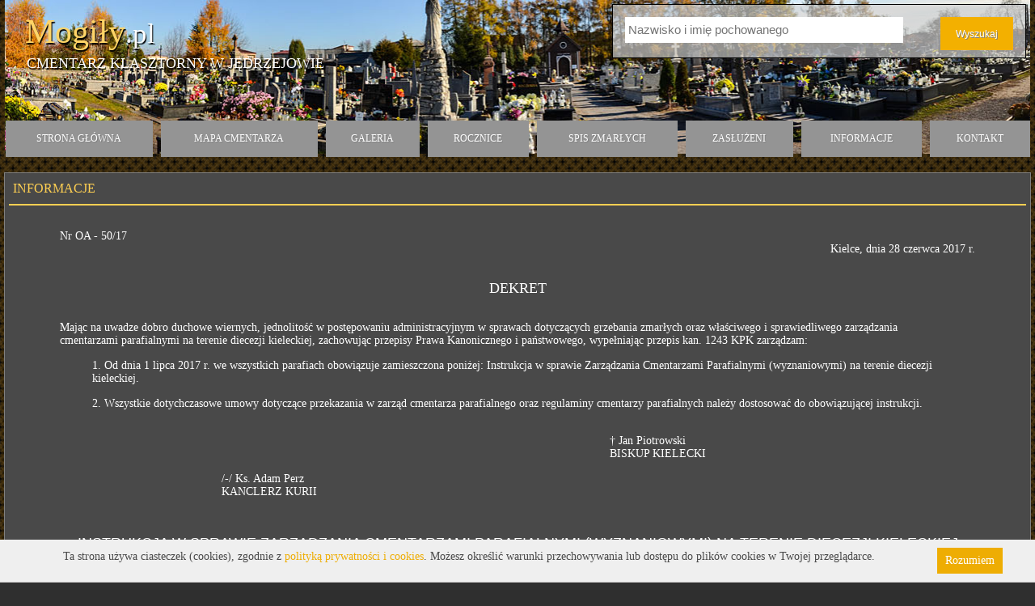

--- FILE ---
content_type: text/html; charset=utf-8
request_url: http://mogily.pl/jedrzejow/informacje
body_size: 31010
content:


<!DOCTYPE html>

<html>
<head>
    <!-- Google Tag Manager -->
    <script>
        (function (w, d, s, l, i) {
            w[l] = w[l] || []; w[l].push({
                'gtm.start':
                    new Date().getTime(), event: 'gtm.js'
            }); var f = d.getElementsByTagName(s)[0],
                j = d.createElement(s), dl = l != 'dataLayer' ? '&l=' + l : ''; j.async = true; j.src =
                    'https://www.googletagmanager.com/gtm.js?id=' + i + dl; f.parentNode.insertBefore(j, f);
        })(window, document, 'script', 'dataLayer', 'GTM-KT3JWL3');</script>
    <!-- End Google Tag Manager -->
    <title>Mogily.pl - Cmentarz klasztorny w Jędrzejowie</title>
    <meta name="viewport" content="width=device-width, initial-scale=1.0, maximum-scale=1.0, user-scalable=no" />
    <meta name="keywords" content="pochowani, wyszukiwarka grobów, wyszukiwarka osób pochowanych, cmentarze, groby, mogiły, baza osób pochowanych" />

    <link rel="stylesheet" href="/Theme/css/base.css" />
    <link rel="stylesheet" href="/Theme/css/style.css?t=2019-09-04" />

    <link rel="stylesheet" href="http://maps.mogily.pl/theme/css/icons/typicons.css?t=2018-03-28" />
    <link rel="stylesheet" href="/Theme/css/styleR1.css?t=2018-03-28" />
    <link rel="stylesheet" href="/Theme/css/styleR2.css" />
    <link rel="stylesheet" href="/Theme/css/lightbox.css" />
    <link rel="stylesheet" href="/Theme/css/jquery.mCustomScrollbar.css" />
    <link rel="stylesheet" href="/Theme/css/jquery.selectbox.css" />
    <link rel="stylesheet" href="/Theme/css/datepicker.css" />
    <link rel="stylesheet" href="/Theme/css/leaflet.css" />
    <link rel="stylesheet" href="/Theme/css/font-awesome.css" />
    <link rel="stylesheet" href="/Theme/css/colorpicker/colorpicker.css" />
    <link rel="stylesheet" href="/Theme/css/select2.css?t=2018-03-29" />
    <link rel="icon" href="/Theme/img/bg.png" />
    <script type="text/javascript">
		var PhotoServers = {
			_1: 'http://blowhd.pl/zdjecia/',
			_2: 'http://212.59.240.132/zdjecia/',
			_3: 'http://212.59.240.16/zdjecia/'
		};

		var PhotoServersData = {"nockowa":3,"sekowa":1,"lencze":1,"domoslawice":1,"dwikozy":1,"jachowka":1,"niwiska":1,"mechowiec":3,"dobranowice":1,"cmolas":3,"poddebice":1,"nieswin":1,"sawin":1,"gonczyce":1,"niziny":1,"swierzenowy":1,"lososinadolna":1,"rudahuta":3,"nowykazanow":1,"pustkowosiedle":1,"suchabeskidzka":1,"gostyn":1,"gorlice":2,"bogucin":3,"gwizdaly":1,"klimkowka":1,"bartag":2,"biala":2,"damaslawek":3,"lubanwroclawska":1,"lubanrozana":1,"sedziszowmlp":2,"cmentarz.sandomierz.komunalny.krukow":3,"tarnobrzeg":1,"mikolow":1,"lacko":1,"lipnik":1,"salmopol":1,"lowiczkatedralny":2,"rabkazdroj":2,"dobron":3,"swierzestary":1,"krzeszow":1,"szklarygorne":1,"tuliszkow":2,"frysztak":1,"rogalinek":1,"slupianadbrzezna":1,"harklowa":1,"wladyslawowo":1,"koscielisko":1,"grodziczno":1,"korytnicastary":2,"korytnicanowy":2,"koszyce":1,"torun":2,"wawolnica":2,"backowice":2,"wadowice":2,"kobylanka":2,"starezukowice":2,"bialaszlachecka":2,"balin":2,"rachowice":2,"sierakowice":2,"lancuchow":2,"solecnowy":2,"kepice":2,"barcino":3,"raczkowo":2,"kiszkowo":2,"firlejnowy":2,"rakowiec":2,"jedlinsk":2,"starygozd":2,"wasniow":2,"czermin":2,"lubla":2,"starachowicezgodna":2,"debnica":2,"ormianskiepowazki":2,"starachowicepolna":2,"starachowiceradomska":2,"rososzyca":2,"chrzastowice":2,"suchybor":2,"ledziny":2,"firlejstary":2,"miedzno":2,"krasnobrod":2,"radomno":2,"cminsk":2,"mikorzyn":2,"orzeszekomunalny":2,"zlocieniec":2,"narama":2,"zabor":2,"wojkowicekomunalny":2,"zakrzowek":3,"mrzyglod":2,"becejly":3,"malechowo":2,"niemica":2,"sulechowko":2,"ostrowiec":2,"rzgow":2,"milsko":2,"przytok":2,"zalecze":2,"lesniow":2,"czerwiensk":2,"bedow":2,"skala":2,"popow":2,"mniow":2,"nietkow":2,"slomniki":2,"brzesckujawski":2,"parzymiechy":2,"wegleszyn":2,"skoki":2,"wielkikack":2,"ciesle":2,"poniatowice":2,"wysocice":2,"pyskowice":2,"staszowkomunalny":2,"lezajskkomunalny":2,"bilcza":2,"raciechowice":2,"szczytna":2,"miechowice":2,"kraskow":2,"wejherowostary":2,"swrodzinywroclaw":2,"golancz":2,"mroczkow":2,"bozkow":2,"jugow":2,"tumlin":2,"regnow":2,"sepolnokrajenskie":2,"bialeblota":2,"sowidol":2,"szczuki":2,"rucianenidanowy":2,"rucianenidastary":2,"ukta":2,"babsk":3,"brzeznica":2,"sadlinki":2,"sypniewo":2,"wielkiklincz":2,"czerniejewo":2,"komunalnynaklo":2,"smardzowice":2,"niedamowo":2,"zlotniki":2,"tarnawa":2,"pruska":2,"lubcz":2,"wolka":2,"zakopaneolcza":2,"gwizdow":2,"pruszyn":2,"kodeniec":2,"krajno":2,"bukowa":2,"gilowice":2,"ustrzykiszkolna":2,"kierzkowo":2,"lodyna":2,"brzegidolne":2,"stankowa":2,"ustjanowadolna":2,"jastrowiekomunalny":2,"lobozewdolny":2,"kroscienko":2,"ropienkacentrum":2,"lobozewgorny":2,"telesnicaoszwarowa":2,"ustrzykijasien":2,"rownia":2,"hoszowszczyk":2,"bandrownarodowy":2,"ropienkadolna":2,"nowosielcekozickie":2,"zeronie":2,"miedzywodziekomunalny":2,"dziwnowkomunalny":2,"wejherowonowy":2,"nietkowice":2,"zawadka":2,"antolka":3,"zamosckatedralny":2,"wizajny":2,"istebnakomunalny":2,"jaworzynkakomunalny":2,"charsznica":2,"kozlownowy":2,"kozlowstary":2,"czaplewielkie":2,"suchapoduchowna":2,"lipnicawielka":2,"kije":2,"stopnica":2,"iwanowice":2,"pszczonow":2,"bestwinagorny":2,"banino":3,"augustow":2,"tokarnia":2,"nadarzyce":2,"bestwinadolny":2,"rowne":2,"chojna":2,"kruklanki":2,"kazimierzamala":2,"skorzeszyce":2,"zabin":2,"pawlowice":2,"baszkow":2,"worow":2,"pozezdrze":2,"bejsce":2,"brzeznicaksiazeca":2,"dobrowoda":2,"parzno":2,"rokitno":2,"baniemazurskie":2,"niebylec":2,"piotrkowice":2,"podegrodzie":2,"podrzecze":2,"zgorzelec":2,"gostwica":2,"radomice":2,"brzezna":2,"tarczek":2,"marciszow":2,"ciechanowice":2,"wiesciszowice":2,"sedzislaw":2,"domanow":2,"pastewnik":2,"sulejow":2,"parchanie":2,"gaski":2,"katy":3,"kanie":2,"zabiczyn":2,"strawczyn":3,"ustrobna":3,"wierzbno":3,"sulejowk.warszawy":3,"myslowicekrasowy":3,"stolarzowice":3,"gorniki":3,"bajdy":3,"zorawina":3,"nisko":3,"pratulin":3,"wartkowice":3,"wagrowiecklasztorny":3,"gorkiwielkie":3,"lebork":3,"szaniec":3,"siemiatycze":3,"barglowstary":3,"barglownowy":3,"mistrzewice":3,"spytkowice":3,"radkowice":3,"walbrzych":3,"nowakarczma":2,"bestwinka":3,"smoldzino":3,"gardnawielka":3,"puhnowicki":3,"mlodzieszyn":3,"wodzislaw":3,"kcynianowy":3,"kcyniastary":3,"leszno":3,"rykoszyn":3,"noweworowo":3,"siecino":3,"chlebowo":3,"cieszyno":3,"lubieszewo":3,"ranizow":3,"rakoszyn":3,"pstroszyce":3,"skalbmierz":3,"frampol":3,"witkowice":3,"buskozdroj":3,"trzmielow":3,"mniszewstary":3,"mniszewnowy":3,"starydzikow":3,"lagiewniki":3,"sieniawka":3,"slupice":3,"ligotawielka":3,"kolbaskowo":3,"begardowo":3,"pregowo":3,"lesna":3,"pobiedna":3,"grabiszyce":3,"darlowostary":3,"darlowonowy":3,"pruszczbagiennicastary":3,"pruszczbagiennicanowy":3,"jodlownik":3,"jeleniagora-klasztor":3,"jeleniagora":3,"mieronice":3,"nieledew":3,"weglowka":3,"slusarzowka":3,"nowadabrowa":3,"chlebowko":3,"barcin":3,"kotun":3,"sokolniki":3,"polczynzdroj":3,"popielewo":3,"toporzyk":3,"redlo1":3,"kochanow":3,"stradow":3,"rabkaparafialny":3,"nowajastrzabka":3,"trzciniec":3,"chomentow":3,"zwolen":3,"dobczycenowy":3,"jeleniec":3,"samborowice":3,"raclawice":3,"borszewice":3,"pawlow":3,"gamow":3,"kotulin":3,"sulow":3,"czermno":3,"czerniewice":3,"mydlow":3,"biskupiec":3,"rozborznowy":3,"paszowicestary":3,"paszowicenowy":3,"bolszewo":3,"zborowek":3,"kramarzowka":3,"ploty":3,"rozborzstary":3,"pniewo":3,"tomaszowice":3,"wicimice":3,"natolewice":3,"dabie":3,"gostynlobeski":3,"wytok":3,"pruchnik":3,"jodlowka":3,"swarozyn":3,"nowyduninow":3,"dobczycewojskowy":3,"kargow":3,"glowczyce":3,"horodlo":3,"radzymin":3,"juszczyn":3,"skarzyskokamienna":3,"nowasarzyna":2,"stadniki":3,"klwow":3,"konradow":3,"podlesie":3,"brusy":3,"zator":3,"morawsko":3,"wegrzynowo":3,"radziejowice":3,"gromadka":3,"wierzbowa":3,"modla":3,"ptaszkowa":3,"cecenowo":3,"izbica":3,"praszka":3,"oleckonowy":3,"oleckostary":3,"zelkowo":3,"rabino":3,"boczki":3,"leszczyny":3,"pewelwielka":3,"horyniec":3,"kostomloty":3,"trzebownisko":3,"zemborzyce":3,"korczyna":3,"mikolajowice":3,"brdow":3,"swilcza":3,"zygry":3,"marianowo":2,"dalewo":3,"dzwonowo":3,"malbork":3,"nowytarg":3,"starytarg":3,"miescisko":3,"marzenin":3,"dabrowazabkowice":3,"brochow":3,"mierzeszyn":3,"zyliny":3,"surhow":3,"zoledowostary":3,"zoledowonowy":3,"boleszczyn":3,"naklo":3,"oronsko":3,"sandomierz":3,"gorypinczowskie":3,"nowyswietowstary":3,"nowyswietownowy":3,"przylek":3,"przywidz":3,"miechucino":3,"skawica":3,"rychwald":3,"janowice":3,"strzyzow":3,"koscielec":3,"konopnica":3,"koscierzyna":3,"kaniow":3,"babin":3,"niedrzwica":3,"jedrzejow":3,"odry":3,"golaczewy":3,"bilgoraj":3,"opocznomoniuszki":3,"opocznograniczna":3,"opocznorolna":3,"bursztynowo":3,"bodzentyn":3,"okrzeja":3,"maluszow":3,"skawina":3,"pinczyn":3,"kruklankiparafialny":3,"strykow":3,"wrocieryz":3,"ksiaznicestary":3,"ksiaznicenowy":3,"rudniki":3,"dabrowaczluchowska":3,"przechlewo":3,"radziecin":3,"moszczanica":3,"bialystok":3,"bielany":3,"nowerybie":3,"domacyny":3,"garbowcukrownia":3,"jaslany":3,"padewnarodowa":3,"szyk":3,"kasinkamala":3,"skarzyskonsj":3,"golkowicegorne":3,"lagowstary":3,"waksmund":3,"lagownowy":3,"konary":3,"jedrzychowice":3,"olszowka":3,"pieczurki":3,"sadek":3,"debowo":3,"skopanie":3,"lubien":3,"brzostkow":3,"szpikolosy":3,"blogieszlacheckie":3,"kowalkow":3,"jerzmanki":3,"zbuczynstary":3,"zbuczynnowy":3,"bialapiska":3,"zajaczkow":3,"wojcin":3,"zytno":3,"klimontow":3,"olbierzowice":3,"koronowo":3,"rybna":3,"plactargowysarzyna":3,"warnice":3,"obryta":3,"barnin":3,"staryprzylep":3,"wierzbnokwarnic":3,"zaborsko":3,"dolhobyczow":3,"ruda":3,"nadolice":3,"wierzbicakomunalny":3,"wladyslawow":3,"syczynmogila":3,"lipinki":3,"bednarka":3,"rozdziele":3,"lesnakomunalny":2,"bakuswanda":3,"chylin":3,"syczynprawoslawny":3,"olchowiecprawoslawny":3,"helenow":3,"tarnowprawoslawny":3,"pniowno":3,"busownoprawoslawny":3,"busownoprzycerkiewny":3,"chrzastawawielka":3,"pawlikowice":3,"tryczowka":3,"goscicestary":3,"goscicenowy":3,"ujezdziec":3,"nieczajna":3,"makowpodhalanski":3,"klesztow":3,"cierno":3,"wroblew":3,"deblin":3,"tabaszowa":3,"wolabaranowska":3,"dubienkaparafialny":3,"sobolew":3,"dubienkakomunalny":3,"kielcedyminy":3,"kaszow":3,"strabla":3,"straszecin":3,"krajkow":3,"glesno":3,"swietalipka":3,"chlopice":3,"grodzkimlyn":3,"reszel":3,"gronkow":3,"gronkowkosciol":3,"zaryte":3,"rdzawka":3,"ponice":3,"czarnabialostockamilosiernego":3,"chruslin":3,"topolczapierwszy":3,"topolczadrugi":3,"topolczatrzeci":3,"wiszniow":3,"rozprza":3,"nabroz":3,"bialapiskakomunalny":3,"skarzynkomunalny":3,"drygalykomunalny":3,"skarzynkwaterawojenna":3,"zarnow":3,"cmielow":3,"laszczow":3,"drygalykkosciola":3,"kwateranowedrygaly":3,"kwateranitki":3,"kwateraruda":3,"pomnikkawaleriibiala":3,"obeliskmarszalka":3,"bialakonopnickiej":3,"kwaterabelczac":3,"pomnikkowalewo":3,"pomnikmilewo":3,"bialaparkmiejski":3,"kwaterarakowomale":3,"mogilaniemieckaszkody":3,"kwateraszkody":3,"mogilarosyjskaszkody":3,"kwaterasulimy":3,"bialapiskamiejski":3,"kwateralisy":3,"kwaterarolki":3,"czarnabialostockarodziny":3,"miliczstary":3,"milicz":3,"nowebrusno":3,"zarczyceduze":3,"goreckokoscielne":3,"gorno":3,"jablon":3,"slopnice":3,"lisewomalborskie":3,"niewodnicakoscielna":3,"skorkowice":3,"polaniec":3,"podlesiekoscielne":3,"popowokoscielne":3,"skwierzynanowy":3,"skwierzynastary":3,"murzynowo":3,"trzebiszewo":3,"krobielewko":3,"smogorzow":3,"zon":3,"jedrzejowparafialny":3,"kamienica":3,"grylewo":3,"prusce":3,"potulice":3,"lechlin":3,"golaszewo":3,"gawluszowice":3,"holodolina":3,"wapno":3,"rozanystok":3,"niemczynkosciol":3,"niemczyn":3,"kozielsko":3,"wierzbicadolna":3,"wierzbicagorna":3,"supraslnowy":3,"supraslstary":3,"korycin":3,"konowaly":3,"izbiszcze":3,"suchowola":3,"zwierzyniecwielki":3,"uhowo":3,"majdankrolewski":3,"klimowka":3,"minkowce":3,"turosnkoscielna":3,"kamien":3,"koczala":3,"starzno":3,"solnikiwielkie":3,"wszechswiete":3,"zniatyn":3,"chlopiatyn":3,"dluzniow":3,"brzegi":3,"biesowo":3,"kolno":3,"goszcza":3,"kloczew":3,"trzesniow":3,"zerkow":3,"gajkow":3,"krzykow":3,"dobrzykowice":3,"rossosz":3,"wolakorybutowa":3,"prusice":3,"choroszcz":3,"dabrowabialostocka":3,"zwolapoduchownastary":3,"zwolapoduchownanowy":3,"blenna":3,"busno":3,"busnostary":3,"skierbieszow":3,"malyn":3,"nielisz":3,"zakrzew":3,"czarnabialostockakosciol":3,"dabrowatarnowska":3,"sidra":3,"bakalarzewo":3,"slawoborze":3,"powalice":3,"sokolany":3,"grodek":3,"dub":3,"jaminy":3,"wolapiskulina":3,"kurzynasrednia":3,"truskolasy":3,"dabrowkibrenskie":3,"zlakowkoscielny":3,"chodorowkanowa":3,"maszkienice":3,"trabki":3,"pysznica":3,"lanieta":3,"chelmce":3,"zeszczynka":3,"zdrojanski":3,"przeslawski":3,"bomblakosciol":3,"borowno":3,"koniecpol":3,"mikolajki":3,"baranowo":3,"woznice":3,"krzywaczka":3,"czarnypotok":3,"rychnowy":3,"stawiguda":3,"mierzyce":3,"bieliny":3,"kozle":3,"debno":3,"sepolnokrajenskiekomunalny":3,"piasecznokomunalny":3,"byczyna":3,"wolazadybska":3,"brzustow":3,"rozaniec":3,"stroza":3,"klecza":3,"grzegorzew":3,"ostrowlubelski":3,"bledow":3,"slezaki":3,"suraz":3,"zawyki":3,"krosno":3,"straszewo":3,"zarnowiec":3,"cichoborz":3,"jozefowkomunalny":3,"lozina":3,"kamionki":2,"susiec":3,"krzciecice":3,"gowarczow":3,"niedzwiedz":3,"kuczkow":3,"sztabin":3,"nawojowa":3,"gilowicekomunalny":3,"dobrzejewice":3,"sucha":3,"orzeszeewangelicki":3,"piaseczno":3,"starachowicebugaj":3,"michalow":3,"spala":3,"wielkiewalichnowy":3,"barcinparafialny":3,"klodawa":3,"maruszyna":3,"makoszyn":3,"grodziecpierwszy":3,"moskorzew":3,"strzyzowmichala":2,"wzdol":3,"porabkauszewska":3,"lutowiska":2,"strzyzownakrzywuli":2,"jasionowka":3,"tymawa":3,"jelczlaskowice":3,"maciejowice":3,"kidalowice":3,"ksiezyno":3,"rudnikkomunalny":3,"nowydwor":3,"debina":3,"pustynia":3,"strzyzowice":3,"czarnydunajec":3,"janowicekwieliczki":3,"juchnowieckoscielny":3,"zelechow":3,"grodziecnowy":3,"trzetrzewinastary":3,"trzetrzewinanowy":3,"trzciana":3,"wszemborz":3,"lukowica":3,"pyzdry":3,"charlupiawielka":3,"olesno":3,"dabrowka":3,"gdyniachylonia":3,"rzozow":3,"kolaczkowo":3,"gromadkakomunalny":3,"nowakuznia":3,"osla":3,"budry":3,"tymbark":3,"mokre":3,"zegocina":3,"dabrowkakostroleki":3,"murzasichle":3,"kamienpodlesie":3,"janiszew":3,"czeszewo":3,"justynow":3,"sokolka":3,"lipina":3,"jastrowie":3,"nadarzycekomunalny":3,"brzeznicakomunalny":3,"sypniewokomunalny":3,"kierlikowka":3,"bobrowniki":3,"wolaranizowska":3,"szarow":3,"radlow":3,"lesnostary":3,"lesnonowy":2,"pieczkowo":2};
    </script>

    <script type="text/javascript" src="/Scripts/jquery-1.7.2.min.js"></script>
    <script type="text/javascript" src="/Scripts/jquery-ui.js"></script>
    <script type="text/javascript" src="/Scripts/jquery.mask.min.js"></script>
    <script type="text/javascript" src="/Scripts/jquery.ui.touch-punch.min.js"></script>

    <script type="text/javascript" src="/Theme/js/jquery.tinycarousel.min.js"></script>

    <script type="text/javascript" src="/Theme/js/lightbox.min.js"></script>
    <script type="text/javascript" src="/Scripts/jquery.mCustomScrollbar.concat.min.js"></script>
    <script type="text/javascript" src="/Scripts/jquery.selectbox-0.2.min.js"></script>
    <script type="text/javascript" src="/Theme/ckeditor/ckeditor.js"></script>
    <script type="text/javascript" src="/Scripts/leaflet.js"></script>
    <script type="text/javascript" src="/Theme/js/colorpicker/colorpicker.js"></script>
    <script type="text/javascript" src="/Theme/js/colorpicker/eye.js"></script>
    <script type="text/javascript" src="/Theme/js/select2.js"></script>

    <script type="text/javascript">

        function myFunction(n,m) {
            var link = document.getElementById(n).href;
            document.getElementById(n).removeAttribute("href");
            document.getElementById(m).setAttribute("class", "text");

            document.getElementById(m).style = "animation: loadtext 1200ms linear infinite;";
            document.getElementById(n).style = "animation: load 5s linear infinite; ";
            setTimeout(function () {
                document.getElementById(n).style = "background-color: #f3b000;";
                document.getElementById(m).style = "color:black";
                document.getElementById(m).removeAttribute("class", "text");
           
                document.getElementById(n).href = link;
            }, 5000);
        }

        function Progress(n,m) {
            setTimeout(function () {
                document.getElementById(n).style = "background-color: #f3b000;";
                document.getElementById(m).style = "color:black";
                document.getElementById(m).removeAttribute("class", "text");
              
            //    document.getElementById(n).href = link;
            }, 500);
        }

        function click(n) {
          document.getElementById(n).removeAttribute("href");


           // document.addEventListener('click', document.getElementById(n).removeAttribute("href"));
        }
		function WHCreateCookie(name, value, days) {
			var date = new Date();
			date.setTime(date.getTime() + (days * 24 * 60 * 60 * 1000));
			var expires = "; expires=" + date.toGMTString();
			document.cookie = name + "=" + value + expires + "; path=/";
		}
		function WHReadCookie(name) {
			var nameEQ = name + "=";
			var ca = document.cookie.split(';');
			for (var i = 0; i < ca.length; i++) {
				var c = ca[i];
				while (c.charAt(0) == ' ') c = c.substring(1, c.length);
				if (c.indexOf(nameEQ) == 0) return c.substring(nameEQ.length, c.length);
			}
			return null;
		}

		window.onload = WHCheckCookies;

		function WHCheckCookies() {
			if (WHReadCookie('cookies_accepted') != 'T') {
				var message_container = document.createElement('div');
				message_container.id = 'cookies-message-container';
				var html_code = '<div id="cookies-message" style="color: #494949; padding: 10px 0px; font-size: 14px; line-height: 22px; border-bottom: 1px solid #D3D0D0; text-align: center; position: fixed; bottom: 0px; background-color: #EFEFEF; width: 100%; z-index: 999;"><div style="display: inline-block; width: 80%;">Ta strona używa ciasteczek (cookies), zgodnie z <a href="http://mogily.pl/polityka-prywatnosci" style="color: #EEAD03" target="_blank">polityką prywatności i cookies</a>. Możesz określić warunki przechowywania lub dostępu do plików cookies w Twojej przeglądarce.</div><a href="javascript:WHCloseCookiesWindow();" id="accept-cookies-checkbox" name="accept-cookies" style="background-color: #EEAD03; padding: 5px 10px; color: #FFF; float: right; margin-right: 40px; text-decoration: none; cursor: pointer;">Rozumiem</a></div>';
				message_container.innerHTML = html_code;
				document.body.appendChild(message_container);
			}
		}

		function WHCloseCookiesWindow() {
			WHCreateCookie('cookies_accepted', 'T', 365);
			document.getElementById('cookies-message-container').removeChild(document.getElementById('cookies-message'));
		}
    </script>

    <link rel="stylesheet" href="/Theme/css/polska.css" />
    <script type="text/javascript" src="//maps.googleapis.com/maps/api/js?key=AIzaSyCgYxe3IUbw3UqtWcb-vdFntCutRsJb15A&sensor=true&libraries=places"></script>
    <script type="text/javascript" src="/Theme/js/layout.js?t=2019-08-06"></script>
            <script type="text/javascript" src="/Scripts/MapsController.js?t=2018-03-28"></script>

    <script type="text/javascript">
		$(document).ready(function () {
			var i = 0;
			$('.photos .overview li:not(.mirrored) a').each(function () {
				$(this).attr('data-lightbox', 'images-gallery').attr('data-item-index', i++);
			});

			$('.photos').tinycarousel({ animationTime: 500, infinite: false });
			$('.photos .overview li.mirrored a').removeAttr('data-lightbox');

			$('.photos').find('.buttons').on('click', function () {
				$('.photos .overview li.mirrored a').removeAttr('data-lightbox');
			});

			$('.photos .overview li a').on('click', function () {
				if ($(this).closest('li').hasClass('mirrored')) {
					$(this).closest('.photos').find('li:not(.mirrored) a[data-item-index=' + $(this).attr('data-item-index') + ']').trigger('click');

					return false;
				}
			});

			$(".select-box").selectbox();

			$(".select-box2").each(function () {
				if ($(this).hasClass('owner-select')) {

					$(this).select2({
						language: "pl",
						ajax: {
							url: 'http://mogily.pl/Accounts/AutocompleteOwners',
							dataType: 'json',
							delay: 200,
							data: function (params) {
								var query = {
									search: params.term,
									cemeteryId: 0
								}

								return query;
							},
							processResults: function (data, page) {
								var select2data = $.map(data, function(obj) {
									obj.id = obj.id;
									obj.text = obj.Text;
									return obj;
								});

								return {
									results: select2data

								};
							}
						},
						templateResult: formatServerOwnerState
					});
				}
				else {
					$(this).select2({
						language: "pl"
					});
				}
			});



			$('input.date').each(function () {
				if ($(this).val().length == 0 || $(this).val().length >= 9) {
					$(this).mask($(this).attr('id') == 'NewExhumationRecord_DataEkshumacjiLubPrzeniesienia' ? "0000-00-00" : "00.00.0000", { placeholder: $(this).attr('id') == 'NewExhumationRecord_DataEkshumacjiLubPrzeniesienia' ? "rrrr-mm-dd" : "dd.mm.rrrr" });
				}
				else if ($(this).val().length > 0 && $(this).val().length < 9) {
					$(this).unmask();
				}

				$(this).on('keyup', function () {
					if ($(this).val().length == 0 && $(this).is(':not(.disable-keyup)')) {
						$(this).unmask();
						$(this).mask($(this).attr('id') == 'NewExhumationRecord_DataEkshumacjiLubPrzeniesienia' ? "0000-00-00" : "00.00.0000", { placeholder: $(this).attr('id') == 'NewExhumationRecord_DataEkshumacjiLubPrzeniesienia' ? "rrrr-mm-dd" : "dd.mm.rrrr" });
					}
				});
			});

			$('input.date').attr('autocomplete', 'off');



			$('.color').ColorPicker({
				onSubmit: function (hsb, hex, rgb, el) {
					$(el).val(hex);
					$(el).next().css('background', '#' + hex);
					$(el).ColorPickerHide();
				},
				onBeforeShow: function () {
					$(this).ColorPickerSetColor(this.value);
				}
			})
.bind('keyup', function () {
	$(this).ColorPickerSetColor(this.value);
});
		});
    </script>

    <script type="text/javascript">
		var BaseController = {
			Search: function (cemetery, clear) {
				var search_surname = $('.search-panel [name=surname]').val();
				var search_region = $('.search-panel [name=region]').val();
				var search_city = $('.search-panel [name=city]').val();
				var search_birthdate = $('.search-panel [name=datebirth]').val();
				var search_deathdate = $('.search-panel [name=datedeath]').val();

				$.ajax({
					type: 'POST',
					url: 'http://mogily.pl/Home/Search',
					data: {
						cemetery: cemetery != undefined ? cemetery : '',
						search_surname: search_surname != undefined ? search_surname : 'c_search_surname',
						search_region: search_region != undefined ? search_region : 'c_search_region',
						search_city: search_city != undefined ? search_city : 'c_search_city',
						search_birthdate: search_birthdate != undefined ? search_birthdate : 'c_search_birthdate',
						search_deathdate: search_deathdate != undefined ? search_deathdate : 'c_search_deathdate'
					},
					cache: false,
					success: function (result) {
                        window.location.href = result;
					}
				});
			}
		};
        var ListController = {
			Search: function (cemetery, clear) {
				var search_surname = $('.search-panel [name=surname]').val();
				var search_region = $('.search-panel [name=region]').val();
				var search_city = $('.search-panel [name=city]').val();
				var search_birthdate = $('.search-panel [name=datebirth]').val();
				var search_deathdate = $('.search-panel [name=datedeath]').val();

				$.ajax({
					type: 'POST',
					url: 'http://mogily.pl/Home/Search',
					data: {
						cemetery: cemetery != undefined ? cemetery : '',
						search_surname: search_surname != undefined ? search_surname : 'c_search_surname',
						search_region: search_region != undefined ? search_region : 'c_search_region',
						search_city: search_city != undefined ? search_city : 'c_search_city',
						search_birthdate: search_birthdate != undefined ? search_birthdate : 'c_search_birthdate',
						search_deathdate: search_deathdate != undefined ? search_deathdate : 'c_search_deathdate'
					},
					cache: false,
                    success: function (result) {
                        window.location.href = result;
					}
				});
			}
		};
		$(document).ready(function () { ckeLightbox(); });
		function ckeLightbox() {
			var c = 0;
			$('a.ckelightbox').each(function () {
				c++;
				var g = $(this).attr('class').split('ckelightboxgallery')[1];
				if (!g) g = c;
				$(this).attr('data-lightbox', g);
				$(this).attr('data-title', $(this).attr('title'));
			});
		}
    </script>
    <script type="text/javascript">

        var _gaq = _gaq || [];

        _gaq.push(['_setAccount', 'UA-56230448-1']);

        _gaq.push(['_trackPageview']);

        (function () {
            var ga = document.createElement('script'); ga.type = 'text/javascript'; ga.async = true;
            ga.src = ('https:' == document.location.protocol ? 'https://ssl' : 'http://www') + '.google-analytics.com/ga.js';
            var s = document.getElementsByTagName('script')[0]; s.parentNode.insertBefore(ga, s);
        })();

    </script>

    <script src="/Scripts/interact.min.js" type="text/javascript"></script>
</head>
<body>
    <!-- Google Tag Manager (noscript) -->
    <noscript>
        <iframe src="https://www.googletagmanager.com/ns.html?id=GTM-KT3JWL3"
                height="0" width="0" style="display:none;visibility:hidden"></iframe>
    </noscript>
    <!-- End Google Tag Manager (noscript) -->
    <div class="main-top">
            <div class="top" style="background: url(http://mogily.pl/Theme/img/logo/jedrzejow.jpg) no-repeat scroll center center #3d3d3d; position: relative;">
                <div class="fleft">

                        <a href="http://mogily.pl/"><span class="logo-title" > Mogiły<span>.pl</span></span></a>
                                            <a href="http://mogily.pl/jedrzejow"><span class="logo-description">Cmentarz klasztorny w Jędrzejowie</span></a>
                </div>

               
                

<a class="toggle-search" onclick="if ($('.top-menu').is(':visible')) { $('.top-menu').toggle('slide'); } $('.search-panel').toggle('slide');">
    <i class="fa fa-search"></i>
</a>
<a class="toggle-menu" onclick="if ($('.search-panel').is(':visible')) { $('.search-panel').toggle('slide'); } $('.top-menu').toggle('slide');">
    <i class="fa fa-bars"></i>
</a>
<div class="search-panel">
    <script type="text/javascript">
        $(document).ready(function () {
            $('.search-panel .fields input').on('keydown', function (e) {
                if (e.keyCode == '13') {
                    $('.search-panel .btn input').trigger('click');
                   
                    e.stopPropagation();
                    
                }
            });
        });

        function change() {
            if (document.getElementById("text").value.length < 3) {

                PageController.ShowMessage('Wyszukaj', 'Wpisz co najmniej 3 znaki.'
                );
            
                script.stop;
            } else {
                document.getElementById("search-unactive").style.display = "block";
                document.getElementById("search-active").style.display = "none";

                setTimeout(function () {
                    document.getElementById("search-active").style.display = "block";
                    document.getElementById("search-unactive").style.display = "none";
                }, 500000);
            }
        }
    </script>
    <div class="fields">
        <div class="field">
            <input id="text" type="text" autocomplete="off" name="surname" placeholder="Nazwisko i imię pochowanego" />
        </div>
        <div class="field field-disabled" style="display: none;">
            <input type="text" autocomplete="off" name="region" disabled=disabled value="świętokrzyskie" placeholder="Województwo" />
        </div>
        <div class="field field-disabled" style="display: none;">
            <input type="text" autocomplete="off" name="city" disabled=disabled value="Jędrzej&#243;w" placeholder="Miejscowość" />
        </div>
        
    </div>
    <div id="search-active" class="btn">
        <input type="submit" onclick="change();ListController.Search('jedrzejow' );return false;" value="Wyszukaj"style="border:none;
height:41px;
cursor: pointer;
width:90px;
display: block;"> 
    </div>

    <div  style="display: none" id="search-unactive" class="btn">
        <input  type="submit" onclick="change()" value="Szukam..."style="border:none;
height:41px;
cursor: pointer; 
width:90px;
display: block;"> 
    </div>
</div>
            </div>

    </div>
        

<div class="top-menu">
	<div class="container">
		<ul>
			<li>
				<a href="http://mogily.pl/jedrzejow">Strona główna</a>
			</li>
			<li>
				<a href="http://mogily.pl/jedrzejow/plan-cmentarza">Mapa cmentarza</a>
			</li>
			<li>
				<a href="http://mogily.pl/jedrzejow/galeria">Galeria</a>
			</li>
			<li>
				<a href="http://mogily.pl/jedrzejow/rocznice">Rocznice</a>
			</li>
			<li>
				<a href="http://mogily.pl/jedrzejow/pochowani?clear=1">Spis zmarłych</a>
			</li>

					<li>
						<a href="http://mogily.pl/jedrzejow/znani-zmarli">Zasłużeni</a>
					</li>

			<li>
				<a href="http://mogily.pl/jedrzejow/informacje">Informacje</a>
			</li>



			<li>
				<a href="http://mogily.pl/jedrzejow/kontakt">Kontakt</a>
			</li>
		</ul>
	</div>
</div>


<div class="main-content">
	<div class="details-container" style="min-height: 654px;">
		<div class="window-info">
			<span>Informacje</span>
		</div>

		<div class="clear mb10"></div>

		<div class="clear"></div>

		<div class="main-page-content">
			<div style="width:90%; margin: 20px auto; clear; both;">
<div>
<p><span style="font-family:arial,helvetica,sans-serif"><span style="font-size:14px">Nr OA - 50/17</span></span></p>

<p style="text-align:right"><span style="font-family:arial,helvetica,sans-serif"><span style="font-size:14px">Kielce, dnia 28 czerwca 2017 r.</span></span></p>

<p style="text-align:center">&nbsp;</p>

<p style="text-align:center">&nbsp;</p>

<p style="text-align:center"><span style="font-family:arial,helvetica,sans-serif"><span style="font-size:14px"><span style="font-size:18px">DEKRET</span></span></span></p>

<p style="text-align:center"><br />
&nbsp;</p>

<p><span style="font-family:arial,helvetica,sans-serif"><span style="font-size:14px">Mając na uwadze dobro duchowe wiernych, jednolitość w postępowaniu&nbsp;administracyjnym w sprawach dotyczących grzebania zmarłych oraz właściwego&nbsp;i sprawiedliwego zarządzania cmentarzami&nbsp;parafialnymi na terenie diecezji kieleckiej,&nbsp;zachowując przepisy Prawa Kanonicznego i państwowego, wypełniając przepis kan.&nbsp;1243 KPK zarządzam:</span></span><br />
&nbsp;</p>

<p style="margin-left:40px"><span style="font-family:arial,helvetica,sans-serif"><span style="font-size:14px">1. Od dnia 1 lipca 2017 r. we wszystkich parafiach obowiązuje zamieszczona&nbsp;poniżej: Instrukcja w sprawie Zarządzania Cmentarzami Parafialnymi&nbsp;(wyznaniowymi) na terenie diecezji kieleckiej.</span></span><br />
&nbsp;</p>

<p style="margin-left:40px"><span style="font-family:arial,helvetica,sans-serif"><span style="font-size:14px">2. Wszystkie dotychczasowe umowy dotyczące przekazania w zarząd cmentarza&nbsp;parafialnego oraz regulaminy cmentarzy parafialnych należy dostosować do&nbsp;obowiązującej instrukcji.</span></span></p>

<p style="margin-left:680px">&nbsp;</p>

<p style="margin-left:680px">&nbsp;</p>

<p style="margin-left:680px"><span style="font-family:arial,helvetica,sans-serif"><span style="font-size:14px">&dagger; Jan Piotrowski<br />
BISKUP KIELECKI</span></span></p>

<p style="margin-left:200px"><br />
<span style="font-family:arial,helvetica,sans-serif"><span style="font-size:14px">/-/ Ks. Adam Perz<br />
KANCLERZ KURII</span></span></p>

<p>&nbsp;</p>

<p>&nbsp;</p>

<p style="text-align:center">&nbsp;</p>

<p style="text-align:center"><span style="font-size:18px"><span style="font-family:arial,helvetica,sans-serif">INSTRUKCJA&nbsp;W SPRAWIE ZARZĄDZANIA CMENTARZAMI PARAFIALNYMI&nbsp;(WYZNANIOWYMI)&nbsp;NA TERENIE DIECEZJI KIELECKIEJ</span></span></p>

<p>&nbsp;</p>

<p>&nbsp;</p>

<p style="margin-left:80px">&nbsp;</p>

<p style="margin-left:80px"><strong><span style="font-family:arial,helvetica,sans-serif"><span style="font-size:14px">1. Normy og&oacute;lne</span></span></strong></p>

<p><br />
<span style="font-family:arial,helvetica,sans-serif"><span style="font-size:14px">1. Każda parafia, jeśli jest to możliwe, powinna mieć własny cmentarz grzebalny.</span></span><br />
&nbsp;</p>

<p><span style="font-family:arial,helvetica,sans-serif"><span style="font-size:14px">2. Cmentarze parafialne winny być urządzone i założone zgodnie z przepisami prawa&nbsp;kanonicznego i państwowego [1].</span></span><br />
&nbsp;</p>

<p><span style="font-family:arial,helvetica,sans-serif"><span style="font-size:14px">3. Wszystkie sprawy związane z posługą księdza (ustalenie godziny pogrzebu, obrzęd&oacute;w&nbsp;pogrzebu, porządku pogrzebu, ofiar za posługę księdza) zastrzeżone są wyłącznie Księdzu&nbsp;Proboszczowi bądź Księdzu przez niego oddelegowanemu.</span></span><br />
&nbsp;</p>

<p style="margin-left:80px">&nbsp;</p>

<p style="margin-left:80px"><strong><span style="font-family:arial,helvetica,sans-serif"><span style="font-size:14px">2. Zarządzanie cmentarzem</span></span></strong><br />
&nbsp;</p>

<p><span style="font-family:arial,helvetica,sans-serif"><span style="font-size:14px">4. Cmentarz parafialny jest cmentarzem wyznaniowym i stanowi własność Parafii, w imieniu,&nbsp;kt&oacute;rej działa Proboszcz. Czynności wynikające z obowiązujących akt&oacute;w prawnych&nbsp;dotyczących cmentarzy i chowania zmarłych może on wykonywać osobiście lub przez&nbsp;Zarządcę, wyłącznie na podstawie zawartej z nim pisemnej umowy określającej zakres&nbsp;powierzonych mu zadań. Zawarta umowa pod rygorem nieważności wymaga zatwierdzenia&nbsp;przez Kurię Diecezjalną w Kielcach. Dotyczy to r&oacute;wnież um&oacute;w zawartych przed wejściem&nbsp;w życie niniejszej Instrukcji.</span></span></p>

<p>&nbsp;</p>

<p><span style="font-family:arial,helvetica,sans-serif"><span style="font-size:14px">5. Parafia/Zarządca zobowiązany jest do stosowania zar&oacute;wno przepis&oacute;w prawa kanonicznego,&nbsp;jak i obowiązujących przepis&oacute;w prawa państwowego regulujących tę działalność.</span></span></p>

<p>&nbsp;</p>

<p><span style="font-family:arial,helvetica,sans-serif"><span style="font-size:14px">6. Parafia winna dokonać ubezpieczenia cmentarza od odpowiedzialności cywilnej. Zakres&nbsp;tego ubezpieczenia (i ewentualne wyłączenia) szczeg&oacute;łowo określa każdorazowa umowa&nbsp;zawarta przez daną Parafię. Parafia/Zarządca nie odpowiada za szkody na grobach, powstałe&nbsp;na skutek klęsk żywiołowych, kradzieży i akt&oacute;w wandalizmu oraz za rzeczy pozostawione&nbsp;bez nadzoru. Ubezpieczenia&nbsp;poszczeg&oacute;lnych obiekt&oacute;w cmentarnych (grobowc&oacute;w, pomnik&oacute;w)&nbsp;od akt&oacute;w wandalizmu, przypadkowego uszkodzenia lub zniszczenia mogą dokonywać&nbsp;indywidualnie osoby sprawujące nad nimi pieczę.</span></span></p>

<p>&nbsp;</p>

<p><span style="font-family:arial,helvetica,sans-serif"><span style="font-size:14px">7. Uczestnicy ceremonii pogrzebowych oraz przebywający na cmentarzu są zobowiązani do&nbsp;podporządkowania się regulaminowi cmentarza i zarządzeniom Parafii/ Zarządcy.</span></span><br />
&nbsp;</p>

<p><span style="font-family:arial,helvetica,sans-serif"><span style="font-size:14px">8. Biuro cmentarne może znajdować się na cmentarzu parafialnym lub w kancelarii&nbsp;parafialnej. Jeśli jest usytuowane w innym miejscu, wtedy na cmentarzu powinna być&nbsp;umieszczona informacja wskazująca jego lokalizację i dokładny adres.</span></span><br />
&nbsp;</p>

<p>&nbsp;</p>

<p style="margin-left:80px"><span style="font-family:arial,helvetica,sans-serif"><span style="font-size:14px"><strong>3. Pracownicy cmentarni</strong></span></span><br />
&nbsp;</p>

<p><span style="font-family:arial,helvetica,sans-serif"><span style="font-size:14px">9. Pracownik&oacute;w cmentarnych zatrudnia Parafia, na podstawie zawartej na piśmie umowy&nbsp;o pracę, umowy cywilnoprawnej. Prace związane z poch&oacute;wkiem i utrzymaniem cmentarza&nbsp;mogą być wykonywane r&oacute;wnież przez wolontariuszy na podstawie zawartej na piśmie&nbsp;umowy z Parafią z zachowaniem obowiązujących przepis&oacute;w prawa w tym zakresie.</span></span></p>

<p>&nbsp;</p>

<p>&nbsp;</p>

<p style="margin-left:80px"><span style="font-family:arial,helvetica,sans-serif"><span style="font-size:14px"><strong>4. Księgi cmentarne</strong></span></span><br />
&nbsp;</p>

<p><span style="font-family:arial,helvetica,sans-serif"><span style="font-size:14px">10. Parafia/Zarządca jest zobowiązany do prowadzenia następującej dokumentacji zwanej&nbsp;księgami cmentarnymi, tj.:</span></span><br />
&nbsp;</p>

<p style="margin-left:40px"><span style="font-family:arial,helvetica,sans-serif"><span style="font-size:14px">a) księgi os&oacute;b pochowanych na cmentarzu, prowadzoną według numeracji narastającej lub&nbsp;w układzie rocznikowym,</span></span></p>

<p style="margin-left:40px"><br />
<span style="font-family:arial,helvetica,sans-serif"><span style="font-size:14px">b) księgi grob&oacute;w,</span></span></p>

<p style="margin-left:40px"><br />
<span style="font-family:arial,helvetica,sans-serif"><span style="font-size:14px">c) alfabetycznego spisu os&oacute;b pochowanych na cmentarzu.&nbsp;</span></span></p>

<p style="margin-left:40px">&nbsp;</p>

<p><span style="font-family:arial,helvetica,sans-serif"><span style="font-size:14px">[Rozporządzenie Ministra Spraw Wewnętrznych i Administracji z dnia 1 sierpnia 2001 r. w sprawie sposobu&nbsp;prowadzenia ewidencji grob&oacute;w (Dz.U.2001.90.1013 ze zm.)].&nbsp;</span></span><span style="font-family:arial,helvetica,sans-serif"><span style="font-size:14px">Uwaga: księgi zmarłych nie są tożsame z księgami&nbsp;cmentarnymi</span></span></p>

<p>&nbsp;</p>

<p><span style="font-family:arial,helvetica,sans-serif"><span style="font-size:14px">11. Wpis&oacute;w do ksiąg cmentarnych, na podstawie oryginału karty zgonu, dokonuje osoba&nbsp;upoważniona do tego przez Parafię/Zarządcę. Wpisu do księgi wymienionej w punkcie 10a&nbsp;dokonuje się niezwłocznie, jednak nie p&oacute;źniej, niż w terminie 7 dni od dnia pochowania&nbsp;osoby na cmentarzu. Wpis&oacute;w tych dokonuje się w kolejności pochowania zwłok lub&nbsp;szczątk&oacute;w na cmentarzu.</span></span></p>

<p>&nbsp;</p>

<p><span style="font-family:arial,helvetica,sans-serif"><span style="font-size:14px">12. Księgi cmentarne mogą być prowadzone w systemie informatycznym, po spełnieniu&nbsp;wymagań określonych w rozporządzeniu Ministra Spraw Wewnętrznych i Administracji&nbsp;z dnia 1 sierpnia 2001 r. w sprawie sposobu prowadzenia ewidencji grob&oacute;w&nbsp;(Dz.U.2001.90.1013 ze zm.)</span></span><br />
&nbsp;</p>

<p><span style="font-family:arial,helvetica,sans-serif"><span style="font-size:14px">13. Parafia/Zarządca przechowuje księgi cmentarne bezterminowo.</span></span></p>

<p>&nbsp;</p>

<p><span style="font-family:arial,helvetica,sans-serif"><span style="font-size:14px">14. Księgi cmentarne powinny być przechowywane w pomieszczeniu zapewniającym&nbsp;należyte ich zabezpieczenie przed uszkodzeniem, zniszczeniem i kradzieżą oraz w spos&oacute;b&nbsp;uniemożliwiający zmiany wpis&oacute;w przez osoby nieupoważnione.</span></span></p>

<p>&nbsp;</p>

<p>&nbsp;</p>

<p style="margin-left:80px"><strong><span style="font-family:arial,helvetica,sans-serif"><span style="font-size:14px">5. Urządzenie i utrzymanie cmentarza parafialnego</span></span></strong></p>

<p>&nbsp;</p>

<p><span style="font-family:arial,helvetica,sans-serif"><span style="font-size:14px">15. W centralnym miejscu cmentarza parafialnego winien być ustawiony krzyż.</span></span></p>

<p>&nbsp;</p>

<p><span style="font-family:arial,helvetica,sans-serif"><span style="font-size:14px">16. Cmentarz powinien być usytuowany na ogrodzonym terenie, kt&oacute;ry spełnia przewidziane&nbsp;prawem wymogi sanitarne.</span></span></p>

<p>&nbsp;</p>

<p><span style="font-family:arial,helvetica,sans-serif"><span style="font-size:14px">17. Przy wejściu na cmentarz, w widocznym miejscu, winien być umieszczony regulamin&nbsp;cmentarza [2].</span></span></p>

<p>&nbsp;</p>

<p><span style="font-family:arial,helvetica,sans-serif"><span style="font-size:14px">18. Cmentarz parafialny winien być tak zaplanowany, by zapewnić łatwe dojście do każdego&nbsp;grobu. Należy zaplanować aleje gł&oacute;wne, będące zasadniczymi ciągami komunikacji, oraz&nbsp;mniejsze, boczne, kt&oacute;re prowadzą do poszczeg&oacute;lnych kwater. Aleje te winny mieć, w miarę&nbsp;możliwości, utwardzoną nawierzchnię.</span></span></p>

<p>&nbsp;</p>

<p><span style="font-family:arial,helvetica,sans-serif"><span style="font-size:14px">19. Na cmentarzu parafialnym niezbędne są punkty pobierania wody jak r&oacute;wnież&nbsp;wystarczająca liczba miejsc składowania odpad&oacute;w.</span></span></p>

<p>&nbsp;</p>

<p><span style="font-family:arial,helvetica,sans-serif"><span style="font-size:14px">20. Jeżeli warunki terenowe na to pozwalają, przy cmentarzu parafialnym powinien&nbsp;znajdować się parking.</span></span></p>

<p>&nbsp;</p>

<p><span style="font-family:arial,helvetica,sans-serif"><span style="font-size:14px">21. Na terenie cmentarza parafialnego mogą znajdować się inne obiekty służące chowaniu&nbsp;zmarłych (np.: dom przedpogrzebowy, kostnica, Kaplica cmentarna).</span></span></p>

<p>&nbsp;</p>

<p>&nbsp;</p>

<p style="margin-left:80px"><span style="font-family:arial,helvetica,sans-serif"><span style="font-size:14px"><strong>6. Poch&oacute;wek</strong></span></span><br />
&nbsp;</p>

<p><span style="font-family:arial,helvetica,sans-serif"><span style="font-size:14px">22. Do ludzkich zwłok należy podchodzić z szacunkiem. Wyrazem tego jest troska o ich&nbsp;nienaruszalność aż do czasu poch&oacute;wku lub kremacji. Osoby przebywające na terenie&nbsp;cmentarza parafialnego zobowiązane są do zachowania ciszy, powagi i szacunku należnego&nbsp;zmarłym oraz do dbania o porządek i czystość na odwiedzanych grobach i w ich otoczeniu.</span></span></p>

<p>&nbsp;</p>

<p><span style="font-family:arial,helvetica,sans-serif"><span style="font-size:14px">23. Cmentarz parafialny służy jako miejsce poch&oacute;wku parafian.</span></span></p>

<p>&nbsp;</p>

<p><span style="font-family:arial,helvetica,sans-serif"><span style="font-size:14px">24. Pochowanie na cmentarzu parafialnym osoby, kt&oacute;ra mieszkała poza parafią, wymaga&nbsp;zgody Proboszcza Parafii będącej właścicielem cmentarza.</span></span></p>

<p>&nbsp;</p>

<p><span style="font-family:arial,helvetica,sans-serif"><span style="font-size:14px">25. W miejscowościach, w kt&oacute;rych nie ma cmentarzy komunalnych, Parafia/Zarządca jest&nbsp;obowiązany umożliwić pochowanie na cmentarzu parafialnym, bez jakiejkolwiek&nbsp;dyskryminacji, os&oacute;b zmarłych innego wyznania lub niewierzących, kt&oacute;rzy zamieszkiwali na&nbsp;terenie parafii.</span></span></p>

<p>&nbsp;</p>

<p><span style="font-family:arial,helvetica,sans-serif"><span style="font-size:14px">26. Nie należy tworzyć wydzielonych kwater dla poch&oacute;wk&oacute;w os&oacute;b zmarłych w szczeg&oacute;lnych&nbsp;okolicznościach (np. samob&oacute;jc&oacute;w), innowierc&oacute;w lub os&oacute;b niewierzących. W związku z tym&nbsp;nie należy utrzymywać na cmentarzu parafialnym wydzielonej, niepoświęconej kwatery.</span></span></p>

<p>&nbsp;</p>

<p><span style="font-family:arial,helvetica,sans-serif"><span style="font-size:14px">27. Przyjęcie zwłok do pochowania na cmentarzu parafialnym następuje po przedstawieniu&nbsp;karty zgonu, zawierającej adnotację z urzędu stanu cywilnego o zarejestrowaniu zgonu.</span></span></p>

<p>&nbsp;</p>

<p><span style="font-family:arial,helvetica,sans-serif"><span style="font-size:14px">28. Prawo pochowania ludzkich zwłok ma najbliższa pozostała rodzina osoby zmarłej, tj.:</span></span></p>

<p style="margin-left:40px"><br />
<span style="font-family:arial,helvetica,sans-serif"><span style="font-size:14px">a) pozostały małżonek (ka),</span></span></p>

<p style="margin-left:40px"><br />
<span style="font-family:arial,helvetica,sans-serif"><span style="font-size:14px">b) krewni zstępni,</span></span></p>

<p style="margin-left:40px"><br />
<span style="font-family:arial,helvetica,sans-serif"><span style="font-size:14px">c) krewni wstępni,</span></span></p>

<p style="margin-left:40px"><br />
<span style="font-family:arial,helvetica,sans-serif"><span style="font-size:14px">d) krewni boczni do 4 stopnia pokrewieństwa,</span></span></p>

<p style="margin-left:40px"><br />
<span style="font-family:arial,helvetica,sans-serif"><span style="font-size:14px">e) powinowaci w linii prostej do 1 stopnia.</span></span><br />
&nbsp;</p>

<p><span style="font-family:arial,helvetica,sans-serif"><span style="font-size:14px">Prawo pochowania zwłok os&oacute;b wojskowych zmarłych w czynnej służbie wojskowej&nbsp;przysługuje właściwym organom wojskowym w myśl przepis&oacute;w wojskowych. Prawo&nbsp;pochowania zwłok os&oacute;b zasłużonych wobec Państwa i społeczeństwa przysługuje organom&nbsp;państwowym, instytucjom i organizacjom społecznym. Prawo pochowania ludzkich zwłok&nbsp;przysługuje r&oacute;wnież osobom, kt&oacute;re do tego dobrowolnie się zobowiążą. Ludzkie zwłoki&nbsp;niepochowane przez ww. osoby/podmioty są chowane przez gminę właściwą ze względu na&nbsp;miejsce zgonu.</span></span></p>

<p>&nbsp;</p>

<p><span style="font-family:arial,helvetica,sans-serif"><span style="font-size:14px">29. Organizacja pogrzebu pozostaje po stronie uprawnionej do tego osoby/podmiotu.&nbsp;Organizator pogrzebu zobowiązany jest do przestrzegania obowiązujących w tym zakresie&nbsp;przepis&oacute;w prawa oraz postanowień regulaminu cmentarza.</span></span></p>

<p>&nbsp;</p>

<p>&nbsp;</p>

<p style="margin-left:80px"><strong><span style="font-family:arial,helvetica,sans-serif"><span style="font-size:14px">7. Groby</span></span></strong></p>

<p><br />
<span style="font-family:arial,helvetica,sans-serif"><span style="font-size:14px">30. Groby ludzi mogą być usytuowane jedynie na cmentarzach. Nie dopuszcza się grzebania&nbsp;ludzkich zwłok na prywatnych posesjach.</span></span></p>

<p>&nbsp;</p>

<p><span style="font-family:arial,helvetica,sans-serif"><span style="font-size:14px">31 Rozr&oacute;żnia się następujące rodzaje grob&oacute;w: ziemne, murowane, rodzinne, katakumby&nbsp;i kolumbaria (groby urnowe). Ilekroć jest mowa o:</span></span><br />
&nbsp;</p>

<p style="margin-left:40px"><span style="font-family:arial,helvetica,sans-serif"><span style="font-size:14px">a) grobie ziemnym &ndash; należy przez to rozumieć d&oacute;ł w ziemi, do kt&oacute;rego składa się trumnę ze&nbsp;zwłokami lub urnę i zasypuje ziemią;</span></span><br />
&nbsp;</p>

<p style="margin-left:40px"><span style="font-family:arial,helvetica,sans-serif"><span style="font-size:14px">b) grobie murowanym &ndash; należy przez to rozumieć d&oacute;ł, w kt&oacute;rym boki są murowane do&nbsp;poziomu gruntu, do kt&oacute;rego składa się trumnę ze zwłokami lub urnę;</span></span><br />
&nbsp;</p>

<p style="margin-left:40px"><span style="font-family:arial,helvetica,sans-serif"><span style="font-size:14px">c) grobie rodzinnym - należy przez to rozumieć gr&oacute;b przeznaczony do składania dw&oacute;ch lub&nbsp;więcej trumien ze zwłokami lub urn;</span></span><br />
&nbsp;</p>

<p style="margin-left:40px"><span style="font-family:arial,helvetica,sans-serif"><span style="font-size:14px">d) katakumbach - należy przez to rozumieć pomieszczenie z niszami w ścianie, przeznaczone&nbsp;do poch&oacute;wku zwłok;</span></span><br />
&nbsp;</p>

<p style="margin-left:40px"><span style="font-family:arial,helvetica,sans-serif"><span style="font-size:14px">e) kolumbarium &ndash; należy przez to rozumieć budowlę z niszami przeznaczonymi do składania&nbsp;urn.</span></span></p>

<p><br />
<span style="font-family:arial,helvetica,sans-serif"><span style="font-size:14px">[Por. &sect; 2 Rozporządzenia Ministra Infrastruktury z dnia 7 marca 2008 r. w sprawie wymagań, jakie muszą&nbsp;spełniać cmentarze, groby i inne miejsca poch&oacute;wk&oacute;w zwłok i szczątk&oacute;w (Dz.U.2008. 48. 284)].</span></span></p>

<p>&nbsp;</p>

<p><span style="font-family:arial,helvetica,sans-serif"><span style="font-size:14px">32.Groby ziemne powinny mieć następujące minimalne wymiary:</span></span></p>

<p style="margin-left:40px"><br />
<span style="font-family:arial,helvetica,sans-serif"><span style="font-size:14px">a) pojedyncze, w kt&oacute;rych składa się trumnę ze zwłokami dziecka do lat 6: długość 1,2 m,&nbsp;szerokość 0,6 m, głębokość 1,2 m,</span></span></p>

<p style="margin-left:40px"><br />
<span style="font-family:arial,helvetica,sans-serif"><span style="font-size:14px">b) pozostałe pojedyncze, w kt&oacute;rych składa się trumnę ze zwłokami: długość 2,0 m, szerokość&nbsp;1,0 m, głębokość 1,7 m,</span></span><br />
&nbsp;</p>

<p style="margin-left:40px"><span style="font-family:arial,helvetica,sans-serif"><span style="font-size:14px">c) pojedyncze, w kt&oacute;rych składa się urnę: długość 0,5 m, szerokość 0,5 m, głębokość 0,7 m.</span></span></p>

<p>&nbsp;</p>

<p><span style="font-family:arial,helvetica,sans-serif"><span style="font-size:14px">33. Groby murowane powinny mieć następujące minimalne wymiary:</span></span><br />
&nbsp;</p>

<p style="margin-left:40px"><span style="font-family:arial,helvetica,sans-serif"><span style="font-size:14px">a) pojedyncze, w kt&oacute;rych składa się trumnę ze zwłokami: długość 2,2 m, szerokość 0,8 m,&nbsp;głębokość 0,8 m,</span></span><br />
&nbsp;</p>

<p style="margin-left:40px"><span style="font-family:arial,helvetica,sans-serif"><span style="font-size:14px">b) pojedyncze, w kt&oacute;rych składa się urnę: długość 0,5 m, szerokość 0,5 m, głębokość 0,7 m.</span></span><br />
&nbsp;</p>

<p style="margin-left:40px"><span style="font-family:arial,helvetica,sans-serif"><span style="font-size:14px">c) groby murowane wielournowe, w kt&oacute;rych składa się urny, powinny mieć wymiary&nbsp;nieprzekraczające wymiaru grobu murowanego pojedynczego.</span></span></p>

<p>&nbsp;</p>

<p><span style="font-family:arial,helvetica,sans-serif"><span style="font-size:14px">34. Nad każdą trumną składaną w grobie murowanym powinno być założone sklepienie. Nad&nbsp;ostatnim sklepieniem grobu murowanego przeznaczonego do składania trumien wykonuje się&nbsp;</span></span><span style="font-family:arial,helvetica,sans-serif"><span style="font-size:14px">podmur&oacute;wkę dla warstwy sanitarnej ziemi, jako izolację, o grubości co najmniej 0,3 m od&nbsp;sklepienia do poziomu ziemi.</span></span></p>

<p>&nbsp;</p>

<p><span style="font-family:arial,helvetica,sans-serif"><span style="font-size:14px">35. Pomiędzy grobami powinno być zapewnione przejście o szerokości co najmniej 0,5 m.&nbsp;Przejścia między grobami mogą być zagospodarowane wyłącznie za zgodą Parafii/Zarządcy&nbsp;oraz na warunkach przez niego określonych.&nbsp;[Por. Rozporządzenie Ministra Infrastruktury z dnia 7 marca 2008 r. w sprawie wymagań, jakie muszą spełniać<br />
cmentarze, groby i inne miejsca poch&oacute;wk&oacute;w zwłok i szczątk&oacute;w (Dz.U.2008. 48. 284)].</span></span></p>

<p>&nbsp;</p>

<p><span style="font-family:arial,helvetica,sans-serif"><span style="font-size:14px">36. Na grobach można ustawiać nagrobki o wymiarach nieprzekraczających granic&nbsp;powierzchni grobu. Ustawienie nagrobka na grobie ziemnym nie powoduje jego&nbsp;przekształcenia w gr&oacute;b murowany.</span></span></p>

<p>&nbsp;</p>

<p><span style="font-family:arial,helvetica,sans-serif"><span style="font-size:14px">37. Na cmentarzach parafialnych zabrania się wydzielania p&oacute;l przeznaczonych do&nbsp;rozsypywania proch&oacute;w zmarłych.</span></span></p>

<p>&nbsp;</p>

<p><span style="font-family:arial,helvetica,sans-serif"><span style="font-size:14px">38. Należy uzyskać zgodę Parafii/Zarządcy w celu dokonania następujących czynności na &nbsp;cmentarzu parafialnym:</span></span><br />
&nbsp;</p>

<p style="margin-left:40px"><span style="font-family:arial,helvetica,sans-serif"><span style="font-size:14px">a) przeprowadzenia pogrzebu,</span></span><br />
&nbsp;</p>

<p style="margin-left:40px"><span style="font-family:arial,helvetica,sans-serif"><span style="font-size:14px">b) wykonywania prac kamieniarskich, budowlanych i prowadzenia działalności handlowej,</span></span><br />
&nbsp;</p>

<p style="margin-left:40px"><span style="font-family:arial,helvetica,sans-serif"><span style="font-size:14px">c) wjazdu pojazdami mechanicznymi,</span></span><br />
&nbsp;</p>

<p style="margin-left:40px"><span style="font-family:arial,helvetica,sans-serif"><span style="font-size:14px">d) sadzenia oraz usuwania drzew i krzew&oacute;w, niszczenia element&oacute;w wystroju i malowania&nbsp;mur&oacute;w/ogrodzeń,</span></span><br />
&nbsp;</p>

<p style="margin-left:40px"><span style="font-family:arial,helvetica,sans-serif"><span style="font-size:14px">e) umieszczania reklam,</span></span><br />
&nbsp;</p>

<p style="margin-left:40px"><span style="font-family:arial,helvetica,sans-serif"><span style="font-size:14px">f) gromadzenia śmieci i odpad&oacute;w w miejscach do tego nieprzeznaczonych,</span></span><br />
&nbsp;</p>

<p style="margin-left:40px"><span style="font-family:arial,helvetica,sans-serif"><span style="font-size:14px">g) utwardzania gruntu wok&oacute;ł miejsc grzebalnych,</span></span><br />
&nbsp;</p>

<p style="margin-left:40px"><span style="font-family:arial,helvetica,sans-serif"><span style="font-size:14px">h) ustawiania przy grobach ławek na stałe utwierdzonych do podłoża.</span></span><br />
&nbsp;</p>

<p><span style="font-family:arial,helvetica,sans-serif"><span style="font-size:14px">Zgoda ta może być związana z uiszczeniem na rzecz Parafii/Zarządcy stosownej opłaty&nbsp;określonej przez Parafię/Zarządcę.</span></span><br />
&nbsp;</p>

<p><span style="font-family:arial,helvetica,sans-serif"><span style="font-size:14px">39. Na nagrobku chrześcijanina winien być umieszczony znak chrześcijańskiej wiary. Napisy&nbsp;na nagrobkach os&oacute;b ochrzczonych powinny odzwierciedlać prawdy chrześcijańskiej wiary.</span></span><br />
&nbsp;</p>

<p><span style="font-family:arial,helvetica,sans-serif"><span style="font-size:14px">40. Na cmentarzu parafialnym istnieje możliwość rezerwacji miejsca pod gr&oacute;b.</span></span></p>

<p>&nbsp;</p>

<p>&nbsp;</p>

<p style="margin-left:80px"><strong><span style="font-family:arial,helvetica,sans-serif"><span style="font-size:14px">8. Ekshumacja</span></span></strong></p>

<p><br />
<span style="font-family:arial,helvetica,sans-serif"><span style="font-size:14px">41. Ekshumacja zwłok i szczątk&oacute;w ludzkich może być dokonana wyłącznie w przypadkach&nbsp;określonych w art. 15 ustawy z dnia 31 stycznia 1959r. o cmentarzach i chowaniu zmarłych&nbsp;(tj. Dz.U.2015.2126) tj.:</span></span><br />
&nbsp;</p>

<p style="margin-left:40px"><span style="font-family:arial,helvetica,sans-serif"><span style="font-size:14px">a) na umotywowaną prośbę os&oacute;b uprawnionych do pochowania zwłok za zezwoleniem&nbsp;właściwego państwowego inspektora sanitarnego,</span></span><br />
&nbsp;</p>

<p style="margin-left:40px"><span style="font-family:arial,helvetica,sans-serif"><span style="font-size:14px">b) na zarządzenie prokuratora lub sądu,</span></span><br />
&nbsp;</p>

<p style="margin-left:40px"><span style="font-family:arial,helvetica,sans-serif"><span style="font-size:14px">c) na podstawie decyzji właściwego państwowego inspektora sanitarnego w razie zajęcia&nbsp;terenu cmentarza na inny cel.</span></span><br />
&nbsp;</p>

<p><span style="font-family:arial,helvetica,sans-serif"><span style="font-size:14px">42. O zamierzonej ekshumacji Parafia/Zarządca powinien być poinformowany na piśmie.</span></span><br />
&nbsp;</p>

<p><span style="font-family:arial,helvetica,sans-serif"><span style="font-size:14px">43. Ekshumacja zwłok i szczątk&oacute;w ludzkich może być dokonana z zachowaniem stosownych&nbsp;przepis&oacute;w prawa. Wymogi dotyczące ekshumacji zwłok określa ustawa z dnia 31 stycznia<br />
1959 r. o cmentarzach i chowaniu zmarłych (t.j. Dz.U.2015.2126) oraz rozporządzenie&nbsp;Ministra Zdrowia z dnia 7 grudnia 2001r. w sprawie postępowania ze zwłokami i szczątkami&nbsp;ludzkimi (Dz.U. Nr 153, poz. 1783 ze zm.).</span></span><br />
&nbsp;</p>

<p>&nbsp;</p>

<p style="margin-left:80px"><span style="font-family:arial,helvetica,sans-serif"><span style="font-size:14px"><strong>9. Usługi cmentarne</strong></span></span><br />
&nbsp;</p>

<p><span style="font-family:arial,helvetica,sans-serif"><span style="font-size:14px">44. Parafię/Zarządcę obowiązuje zakaz ograniczania przedsiębiorc&oacute;w w świadczeniu usług&nbsp;pogrzebowych (zalicza się do nich m.in.: transport i obsługę ceremonii pogrzebowych,&nbsp;wykonywanie nagrobk&oacute;w/pomnik&oacute;w). Parafia/Zarządca winien przedstawić warunki, na jakich wszyscy przedsiębiorcy mogą świadczyć usługi pogrzebowe (np.: respektowanie&nbsp;regulaminu świadczenia usług przez podmioty zewnętrzne, ponoszenie stosownych opłat).</span></span><br />
&nbsp;</p>

<p><span style="font-family:arial,helvetica,sans-serif"><span style="font-size:14px">45. Wykonawcy usług pogrzebowych, kamieniarskich, budowlanych zobowiązani są uzyskać&nbsp;od Parafii/Zarządcy stosowną zgodę. Winni r&oacute;wnież przestrzegać przepis&oacute;w prawa&nbsp;obowiązujących w zakresie świadczonych przez siebie usług.</span></span><br />
&nbsp;</p>

<p><span style="font-family:arial,helvetica,sans-serif"><span style="font-size:14px">46. Wykonawcy usług pogrzebowych, kamieniarskich, budowlanych zobowiązani są&nbsp;w szczeg&oacute;lności do:</span></span><br />
&nbsp;</p>

<p style="margin-left:40px"><span style="font-family:arial,helvetica,sans-serif"><span style="font-size:14px">a) przestrzegania przepis&oacute;w bhp przy prowadzonych pracach;</span></span><br />
&nbsp;</p>

<p style="margin-left:40px"><span style="font-family:arial,helvetica,sans-serif"><span style="font-size:14px">b) zabezpieczenia rejonu prowadzenia prac przed dostępem os&oacute;b przypadkowych;</span></span><br />
&nbsp;</p>

<p style="margin-left:40px"><span style="font-family:arial,helvetica,sans-serif"><span style="font-size:14px">c) kopania grobu w miejscu i w spos&oacute;b wskazany przez Parafię/Zarządcę;</span></span><br />
&nbsp;</p>

<p style="margin-left:40px"><span style="font-family:arial,helvetica,sans-serif"><span style="font-size:14px">d) wykonania grobu zgodnie z wymiarami określonymi przez Parafię/Zarządcę;</span></span><br />
&nbsp;</p>

<p style="margin-left:40px"><span style="font-family:arial,helvetica,sans-serif"><span style="font-size:14px">e) wyłożenia miejsca odkopu gruntu z kopanego grobu folią lub innymi materiałami&nbsp;zabezpieczającymi przed zanieczyszczeniem;</span></span><br />
&nbsp;</p>

<p style="margin-left:40px"><span style="font-family:arial,helvetica,sans-serif"><span style="font-size:14px">f) uporządkowania miejsca prowadzenia rob&oacute;t wraz z terenem przyległym, po zakończeniu&nbsp;prac;</span></span></p>

<p style="margin-left:40px"><span style="font-family:arial,helvetica,sans-serif"><span style="font-size:14px">g) zgłoszenie Parafii/Zarządcy faktu zakończenia rob&oacute;t i zamknięcia grobu.</span></span><br />
&nbsp;</p>

<p><span style="font-family:arial,helvetica,sans-serif"><span style="font-size:14px">47. Wykonujący usługi pogrzebowe, kamieniarskie, budowlane ponoszą odpowiedzialność za&nbsp;wszelkie ewentualne wypadki i szkody powstałe przy prowadzonych pracach.</span></span><br />
&nbsp;</p>

<p>&nbsp;</p>

<p style="margin-left:80px"><span style="font-family:arial,helvetica,sans-serif"><span style="font-size:14px"><strong>10. Opłaty związane z utrzymaniem cmentarza</strong></span></span><br />
&nbsp;</p>

<p><span style="font-family:arial,helvetica,sans-serif"><span style="font-size:14px">48. Informacja o wysokości opłat cmentarnych oraz opłat za korzystanie z cmentarza winna&nbsp;być dostępna w kancelarii parafialnej/ biurze cmentarnym.</span></span><br />
&nbsp;</p>

<p><span style="font-family:arial,helvetica,sans-serif"><span style="font-size:14px">49. Wszystkie opłaty cmentarne i opłaty za korzystanie z cmentarza wynikają z koszt&oacute;w&nbsp;funkcjonowania i utrzymania cmentarza oraz plan&oacute;w inwestycyjnych. Opłaty w szczeg&oacute;lności&nbsp;przeznaczone są: na pokrycie koszt&oacute;w składowania i wywozu śmieci, opłat za wodę, energię&nbsp;elektryczną, utrzymywanie alejek we właściwym stanie technicznym, odśnieżanie, zamiatanie&nbsp;dostępu do miejsc grzebalnych, koszenie trawy, grabienie liści, pielęgnację drzew, krzew&oacute;w,&nbsp;konserwację kaplic cmentarnych, dom&oacute;w przedpogrzebowych, ubezpieczenie OC cmentarza,&nbsp;wynagrodzenie Zarządu i innych pracownik&oacute;w cmentarnych, utrzymanie należytego porządku&nbsp;na cmentarzu. Nadwyżki z opłat powinny być przeznaczone na cele parafialne.</span></span><br />
&nbsp;</p>

<p><span style="font-family:arial,helvetica,sans-serif"><span style="font-size:14px">50. Wysokość opłat cmentarnych oraz opłat za korzystanie z cmentarza z uwzględnieniem&nbsp;koszt&oacute;w utrzymania cmentarza ustala Parafia po konsultacjach z Radą Parafialną.</span></span><br />
&nbsp;</p>

<p><span style="font-family:arial,helvetica,sans-serif"><span style="font-size:14px">51. Ksiądz w kancelarii parafialnej/pracownik biura cmentarnego przyjmując opłatę,&nbsp;potwierdza ten fakt każdorazowo odpowiednim dokumentem.</span></span><br />
&nbsp;</p>

<p><span style="font-family:arial,helvetica,sans-serif"><span style="font-size:14px">52. Opłatami cmentarnymi są: opłata za udostępnienie miejsca pod gr&oacute;b, prolongata, opłata&nbsp;na utrzymanie infrastruktury cmentarza.</span></span><br />
&nbsp;</p>

<p><span style="font-family:arial,helvetica,sans-serif"><span style="font-size:14px">53. Opłata za udostępnienie miejsca pod gr&oacute;b dla os&oacute;b nieprzynależących do danej parafii&nbsp;mającej cmentarz parafialny mogą być zwiększone do 50% przyjętej opłaty.</span></span></p>

<p>&nbsp;</p>

<p><span style="font-family:arial,helvetica,sans-serif"><span style="font-size:14px">54. Opłata za udostępnienie miejsca pod gr&oacute;b to opłata składana w chwili powstania nowego&nbsp;grobu lub rezerwacji miejsca pod gr&oacute;b. Uiszczenie jej skutkuje przyznaniem prawa do&nbsp;użytkowania miejsca grzebalnego przez okres 20 lat.</span></span><br />
&nbsp;</p>

<p><span style="font-family:arial,helvetica,sans-serif"><span style="font-size:14px">55. Prolongata to ponowna opłata za prawo do użytkowania miejsca na cmentarzu, składana&nbsp;po upływie 20 lat od dnia ostatniej opłaty.</span></span></p>

<p>&nbsp;</p>

<p><span style="font-family:arial,helvetica,sans-serif"><span style="font-size:14px">56. Prolongat nie pobiera się od murowanych grob&oacute;w rodzinnych tj. grob&oacute;w murowanych&nbsp;przeznaczonych do pochowania zwłok więcej niż jednej osoby, katakumb, kolumbarium.</span></span><br />
&nbsp;</p>

<p><span style="font-family:arial,helvetica,sans-serif"><span style="font-size:14px">57. Po upływie 20 lat (lub innego okresu wskazanego przez Parafię) od udostępnienia miejsca&nbsp;pod gr&oacute;b lub ostatniej opłaty na utrzymanie infrastruktury cmentarza, dysponent murowanego<br />
grobu rodzinnego, katakumby, kolumbarium zobowiązany jest do uiszczenia opłaty na&nbsp;utrzymanie infrastruktury cmentarza.</span></span><br />
&nbsp;</p>

<p><span style="font-family:arial,helvetica,sans-serif"><span style="font-size:14px">58. Opłaty za korzystanie z cmentarza to opłaty np.: za pozwolenie na wjazd na teren&nbsp;cmentarza w celu wykonania: nagrobka (pomnika), grobu ziemnego, katakumby, dekowania,&nbsp;prac remontowych przy nagrobkach oraz od zakład&oacute;w pogrzebowych za usługę pogrzebową.</span></span></p>

<p>&nbsp;</p>

<p>&nbsp;</p>

<p style="margin-left:80px"><span style="font-family:arial,helvetica,sans-serif"><span style="font-size:14px"><strong>11. Dysponenci grobu</strong></span></span><br />
&nbsp;</p>

<p><span style="font-family:arial,helvetica,sans-serif"><span style="font-size:14px">59. Prawo do pochowania zwłok ludzkich, opłacenia miejsca grzebalnego i dysponowania&nbsp;grobem ma najbliższa pozostała rodzina osoby zmarłej (tzw. dysponent grobu), a mianowicie:&nbsp;pozostały małżonek(ka), krewni zstępni, krewni wstępni, krewni boczni do 4 stopnia&nbsp;pokrewieństwa, powinowaci w linii prostej do 1 stopnia.</span></span></p>

<p>&nbsp;</p>

<p><span style="font-family:arial,helvetica,sans-serif"><span style="font-size:14px">60. Parafia/Zarządca jest zobowiązany przyjąć oświadczenie od dysponenta grobu, czy będzie&nbsp;on jedynym dysponentem, czy dysponent&oacute;w będzie większa liczba.</span></span><br />
&nbsp;</p>

<p><span style="font-family:arial,helvetica,sans-serif"><span style="font-size:14px">61. Dokumentem potwierdzającym prawo do dysponowania grobem jest imienne&nbsp;pokwitowanie uiszczenia stosownych opłat, wystawione dysponentowi grobu przez&nbsp;Parafię/Zarządcę.</span></span><br />
&nbsp;</p>

<p><span style="font-family:arial,helvetica,sans-serif"><span style="font-size:14px">62. Dysponent grobu jest uprawniony zrzec się prawa do dysponowania grobem na rzecz&nbsp;najbliższych członk&oacute;w rodziny osoby zmarłej, pochowanej w danym grobie. Takie zrzeczenie<br />
może nastąpić tylko w formie pisemnej z udokumentowaniem stopnia pokrewieństwa&nbsp;w stosunku do osoby zmarłej nowego dysponenta, w kancelarii parafialnej/biurze<br />
cmentarnym, przy czym jeden egzemplarz oświadczenia woli zostaje w kancelarii/biurze,&nbsp;a drugi otrzymuje dysponent grobu.</span></span><br />
&nbsp;</p>

<p><span style="font-family:arial,helvetica,sans-serif"><span style="font-size:14px">63. Upływ okresu 20 lat nie powoduje automatycznie wygaśnięcia dotychczasowego prawa&nbsp;do grobu, ale z tą chwilą gr&oacute;b może być przeznaczony do ponownego poch&oacute;wku, tzn.&nbsp;Parafia/Zarządca może przekazać to miejsce innej osobie celem pochowania innego zmarłego.</span></span></p>

<p>&nbsp;</p>

<p><span style="font-family:arial,helvetica,sans-serif"><span style="font-size:14px">64. Dotychczasowe prawo do grobu wygasa od momentu i na skutek zaistnienia prawa innej&nbsp;osoby do pochowania zmarłego w tym grobie. Jednak dop&oacute;ki Parafia/Zarządca nie&nbsp;rozporządził miejscem i inna osoba nie nabyła prawa do grobu w tym miejscu, można&nbsp;skutecznie zgłosić zastrzeżenie i uiścić opłatę przedłużając prawo do grobu na okres&nbsp;kolejnych 20 lat.</span></span><br />
&nbsp;</p>

<p>&nbsp;</p>

<p style="margin-left:80px"><span style="font-family:arial,helvetica,sans-serif"><span style="font-size:14px"><strong>12. Postanowienia końcowe</strong></span></span><br />
&nbsp;</p>

<p><span style="font-family:arial,helvetica,sans-serif"><span style="font-size:14px">65. W sprawach, kt&oacute;rych nie reguluje niniejsza Instrukcja, mają zastosowanie obowiązujące&nbsp;przepisy prawa, w szczeg&oacute;lności wymienione w załączniku nr 1.</span></span><br />
&nbsp;</p>

<p><span style="font-family:arial,helvetica,sans-serif"><span style="font-size:14px">66. Każda Parafia w ciągu roku od wejścia w życie niniejszej Instrukcji stworzy wraz z Radą&nbsp;Parafialną własny Regulamin cmentarza parafialnego, kt&oacute;ry zostanie zatwierdzony przez&nbsp;Kurię Diecezjalną w Kielcach.</span></span><br />
&nbsp;</p>

<p><span style="font-family:arial,helvetica,sans-serif"><span style="font-size:14px">67. Każda Parafia w ciągu trzech lat od wejścia w życie niniejszej Instrukcji uzupełni Księgi&nbsp;cmentarne w wersji papierowej lub elektronicznej.</span></span><br />
&nbsp;</p>

<p><span style="font-family:arial,helvetica,sans-serif"><span style="font-size:14px">68. Instrukcja wchodzi w życie z dniem 1 lipca 2017 r.</span></span></p>

<p>&nbsp;</p>

<p><span style="font-family:arial,helvetica,sans-serif"><span style="font-size:14px">Zatwierdzam niniejszą instrukcję.</span></span></p>

<p style="margin-left:360px"><span style="font-family:arial,helvetica,sans-serif"><span style="font-size:14px">&dagger; Jan Piotrowski<br />
BISKUP KIELECKI</span></span></p>

<p><span style="font-family:arial,helvetica,sans-serif"><span style="font-size:14px">Kielce, dnia 28 czerwca 2017 r.</span></span></p>

<p>&nbsp;</p>

<p>&nbsp;</p>

<hr />
<p>&nbsp;</p>

<p><span style="font-size:16px">PRZEPISY PRAWA</span></p>

<p>&nbsp;</p>
</div>

<p><span style="font-size:14px">Cmentarz parafialny w Jędrzejowie jest cmentarzem wyznaniowym Kościoła Rzymskokatolickiego. Jego funkcjonowanie regulują przepisy prawa kanonicznego i państwowego,&nbsp;w szczeg&oacute;lności:</span></p>

<p>&nbsp;</p>

<ul style="margin-left:80px">
	<li><span style="font-family:arial,helvetica,sans-serif; font-size:14px">Kodeks Prawa Kanonicznego z 1983 r.</span></li>
</ul>

<p>&nbsp;</p>

<ul style="margin-left:80px">
	<li><span style="font-size:14px"><a href="http://blowhd.pl/dokumenty/konkordat.pdf">Konkordat</a></span></li>
</ul>

<p><span style="font-size:14px">​</span></p>

<ul style="margin-left:80px">
	<li><span style="font-size:14px"><a href="http://blowhd.pl/dokumenty/Kodeks Prawa Kanonicznego.pdf">Kodeks&nbsp;Prawa Kanonicznego</a></span></li>
</ul>

<p><span style="font-size:14px">​</span></p>

<ul style="margin-left:80px">
	<li><span style="font-size:14px"><a href="http://blowhd.pl/dokumenty/ustawa_o_gwarancji_wolnosci_sumienia_i_wyznania.pdf">Ustawa&nbsp;z dnia 17 maja 1989r. o gwarancjach wolności sumienia i wyznania</a></span></li>
</ul>

<p><span style="font-size:14px">​</span></p>

<ul style="margin-left:80px">
	<li><span style="font-size:14px"><a href="http://blowhd.pl/dokumenty/ustawa_o_stosunku_panstwa_do_kosciola_katolickiego.pdf">Ustawa&nbsp;z dnia 17 maja 1989r. o stosunku Państwa do Kościoła Katolickiego w Rzeczypospolitej Polskiej</a></span></li>
</ul>

<p><span style="font-size:14px">​</span></p>

<ul style="margin-left:80px">
	<li><span style="font-size:14px"><a href="http://blowhd.pl/dokumenty/ustawa_o_cmentarzach_i_chowaniu_zmarlych.pdf">Ustawa&nbsp;z dnia 31 stycznia 1959r. o cmentarzach i chowaniu zmarłych</a></span></li>
</ul>

<p><span style="font-size:14px">​</span></p>

<ul style="margin-left:80px">
	<li><span style="font-size:14px"><a href="http://blowhd.pl/dokumenty/Rozporzadzenie_w_sprawie_sposobu_prowadzenia_ewidencji_grobow.pdf">Rozporządzenie Ministra Spraw Wewnętrznych i Administracji z dnia 1 sierpnia 2001r. w&nbsp;sprawie sposobu prowadzenia ewidencji grob&oacute;w</a></span></li>
</ul>

<p><span style="font-size:14px">​</span></p>

<ul style="margin-left:80px">
	<li><span style="font-size:14px"><a href="http://blowhd.pl/dokumenty/rozporzadzanie_w_sprawie_postepowania_ze_zwlokami_i_szczatkami.pdf">Rozporządzenia Ministra Zdrowia z dnia 7 grudnia 2001r. w sprawie postępowania ze zwłokami i szczątkami ludzkimi</a></span></li>
</ul>

<p><span style="font-size:14px">​</span></p>

<ul style="margin-left:80px">
	<li><span style="font-size:14px">Rozporządzenie Ministra Infrastruktury z dnia 7 marca 2008 w sprawie wymagań, jakie muszą spełniać cmentarze, groby i inne miejsca poch&oacute;wku zwłok i szczątk&oacute;w&nbsp;</span></li>
</ul>

<p><span style="font-size:14px">​</span></p>

<div>
<p>&nbsp;</p>
</div>
</div>

		</div>
	</div>
</div>

    <div class="main-footer">
        <div class="nav fright">
            <a class="link_polityka">Polityka prywatności</a>
            <a class="link_cookies">Pliki cookies</a>
        </div>
    </div>

    <link id="size" rel="stylesheet" />

    <script>
        $(window).load(function () {
            $(".link_polityka").click(function () {
                $('.hover_bkgr_fricc').show();
            });
            $(".link_cookies").click(function () {
                $('.hover_bkgr_fricc2').show();
            });
            $(".link_deklaracja").click(function () {
                $('.hover_bkgr_fricc3').show();
            });
            $('.hover_bkgr_fricc').click(function () {
                $('.hover_bkgr_fricc').hide();
            });
            $('.hover_bkgr_fricc2').click(function () {
                $('.hover_bkgr_fricc').hide();
            });
            $('.hover_bkgr_fricc3').click(function () {
                $('.hover_bkgr_fricc').hide();
            });
            $('.popupCloseButton').click(function () {
                $('.hover_bkgr_fricc').hide();
            });
            $('.popupCloseButton').click(function () {
                $('.hover_bkgr_fricc2').hide();
            });
            $('.popupCloseButton').click(function () {
                $('.hover_bkgr_fricc3').hide();
            });
        });
    </script>






    <div class="hover_bkgr_fricc">
        <span class="helper"></span>
        <div>
            <div class="modal-header">
                <div class="popupCloseButton">&times;</div>
                <div class="modal-body text-left">
                    <h5 class="modal-title" id="offer-0-title">Polityka prywatności</h5>
                </div>
            </div>

            <p><h5>Informacje dotyczące przetwarzania danych osobowych przez BlowHD Technology</h5></p>

            <p>
                Szanowni Państwo, dziękujemy za zaufanie, którym Państwo nas obdarzyli. Ochrona danych osobowych i przestrzeganie
                Państwa prawa w kwestii gromadzenia, przetwarzania i przekazywania Państwa danych osobowych jest dla nas najwyższym priorytetem.
                Poniższe informacje mają na celu zapoznanie Państwa z danymi, które gromadzimy i przetwarzamy w odniesieniu do korzystania
                przez Państwa z naszej strony internetowej.
            </p>
            <p><h5>Administrator danych i dane kontaktowe</h5></p>
            <p>
                Administratorem danych jest firma BlowHD Technology Mirosław Filipek, Iwierzyce 195C, 39-124 Iwierzyce.
                Dane kontaktowe: kontakt@mogily.pl
            </p>
            <p><h5>Rodzaj danych osobowych gromadzonych i przetwarzanych</h5></p>
            <p>
                &bull; dane odwiedzających naszą stronę – adres IP, pliki cookies<br />
                &bull; dane korzystających w usługi powiadomień – adres e-mail, telefon, adres IP<br />
                &bull; dane podane przez Państwa w przypadku kontaktu – adres e-mail, imię, nazwisko, telefon<br />
                &bull; dane osób ubiegających się o pracę – adres e-mail, imię, nazwisko, adres zamieszkania, data urodzenia, telefon, historia zatrudnienia,<br />
                &bull; dane kontrahentów, partnerów biznesowych – dane wynikające z zawieranych umów handlowych<br />

            </p>
            <p><h5>Cele przetwarzania danych osobowych</h5></p>
            <p>
                Dane osobowe są przetwarzane w celach: należytego działania serwisu Mogiły.pl, możliwości skorzystania z usług oferowanych za pośrednictwem
                serwisu Mogiły.pl, obsługi zleceń i wniosków, realizacji zadań w interesie publicznym (np. przechowywanie dokumentacji podatkowej), wynikających
                z prawnie uzasadnionych interesów realizowanych przez dostawcę serwisu (np. marketing bezpośredni własnych produktów, zabezpieczenie i dochodzenie
                roszczeń).
            </p>
            <p><h5>Odbiorcy danych</h5></p>
            <p>
                Zgodnie z definicją „odbiorcy” umieszczoną w ogólnym rozporządzeniu o ochronie danych wymienioną w art. 4 pkt 9, informujemy iż dane osobowe w
                trakcie ich przetwarzania mogą być ujawniane następującym kategoriom odbiorców: upoważnionym osobom zatrudnionym w firmie BlowHD Technology,
                administratorom cmentarzy, z którymi firma BlowHD ma podpisane umowy na korzystanie z serwisu Mogiły.pl (informacje o administratorach cmentarzy
                dostępne są na podstronach cmentarzy w zakładce kontakt), organom publicznym, które mogą otrzymywać dane w przypadkach innych niż w ramach
                konkretnego postępowania prowadzonego zgodnie z prawem Unii lub prawem polskim.
            </p>
            <p><h5>Przetwarzanie danych w państwach trzecich</h5></p>
            <p>
                Informujemy iż dane osobowe nie są przekazywane do państwa trzecich (poza Unię Europejską).
            </p>
            <p><h5>Okresy przechowywania danych</h5></p>
            <p>
                Dane osobowe są przechowywane:
                &bull; w przypadku gromadzenia danych osobowych na potrzeby realizacji zamówienia lub zawarcia Umowy: od momentu zebrania danych przed zawarciem
                umowy w celu jej zawarcia do czasu rozwiązania umowy i realizacji przepisów wynikających z prawa podatkowego<br />
                &bull; w przypadku przetwarzania danych osobowych wynikających z prawnie uzasadnionych interesów dostawcy Serwisu dane będą
                przechowywane do momentu realizacji wniosku o wycofanie danych z bazy.<br />

            </p>
            <p><h5>Prawa związane z przetwarzaniem danych osobowych</h5></p>
            <p>
                Informujemy iż przysługuje Państwu prawo żądania dostępu do treści danych osobowych, ich sprostowania, usunięcia, ograniczenia przetwarzania.
                Dodatkowo informujemy iż posiadają Państwo prawo wniesienia sprzeciwu oraz prawo do przenoszenia danych. Wszelkie prośby o udzielenie informacji,
                zapytania, unieważnienia oraz sprzeciwy wobec przetwarzania danych proszę kierować drogą mailową: kontakt@mogily.pl.
            </p>
        </div>
    </div>


    <div class="hover_bkgr_fricc2">
        <span class="helper"></span> <div>
            <div class="modal-header">
                <div class="popupCloseButton">&times;</div>
                <div class="modal-body text-left">
                    <h5 class="modal-title" id="offer-0-title">
                        Pliki cookies
                    </h5>
                </div>
            </div>
            <h5></h5>
            <p>
                Na stronie <a style="color:black" href="/">www.mogiły.pl</a> i podstronach cmentarzy stosowane są pliki cookies (tzw. ciasteczka) i inne pokrewne technologie.
                Celem ich stosowania jest zapewnienie bezpieczeństwa podczas korzystania z naszych stron oraz przygotowanie analiz i statystyk.
                Zakres wykorzystania plików cookies możesz określić w ustawieniach Twojej przeglądarki. Zmiany tam dokonane mogą powodować problemy z wyświetlaniem
                stron. Bez wprowadzenia zmian ustawień informacje w plikach cookies mogą być zapisywane w pamięci urządzenia.
            </p>
        </div>
    </div>
    </div>

    <div class="hover_bkgr_fricc3">
        <span class="helper"></span>
        <div>
            <div class="modal-header">
                <div class="popupCloseButton">&times;</div>
                <div class="modal-body text-left">
                    <h1 class="modal-title" id="offer-0-title">
                        Deklaracja dostępności
                    </h1>
                </div>
            </div>
            <h5></h5>
            <p id="a11y-wstep"><span id="a11y-podmiot"> Urząd Gminy w Istebnej </span> zobowiązuje się zapewnić dostępność swojej strony internetowej zgodnie z przepisami ustawy z dnia 4 kwietnia 2019 r. o dostępności cyfrowej stron internetowych i aplikacji mobilnych podmiotów publicznych. Oświadczenie w sprawie dostępności ma zastosowanie do strony internetowej: <a style="color: #36373e;font-weight: bold;text-decoration: none;" id="a11y-url" href="http://mogily.pl/start/g-cmentarze-istebna"> Cmentarze komunalne w gminie Istebna: http://mogily.pl/start/g-cmentarze-istebna</a>.</p>
            <ul>
                <li>Data publikacji strony internetowej:  <span id="a11y-data-publikacja"> 2018-10-29</span> </li>
                <li>Data ostatniej istotnej aktualizacji:</li>
            </ul>
            <p> </p>
            <h2>Status pod względem zgodności z ustawą</h2>
            <p>Strona internetowa jest <strong id="a11y-status"> częściowo zgodna</strong> z ustawą o  dostępności cyfrowej stron internetowych i aplikacji mobilnych podmiotów publicznych z powodu niezgodności lub wyłączeń wymienionych poniżej.</p>
            <h3>Treści niedostępne</h3>
            <ul>
                <li>Zdjęcia, obrazy, grafiki i inne informacje nietekstowe nie posiadają alternatywnej wersji tekstowej,</li>
                <li>Nie wszystkie nagłówki opisują temat lub cel treści.</li>
            </ul>
            <p> </p>
            <h3>Wyłączenia</h3>
            <ul>
                <li>Strona internetowa mogily.pl/start/g-cmentarze-istebna posiasa mapy, jednak zgodnie z Ustawą o dostępności cyfrowej stron internetowych i aplikacji mobilnych z 4 kwietnia 2019 r. są one wyłączone z obowiązku dostępności (Art. 3, ust. 2 pkt. 4 ww. ustawy).</li>
            </ul>
            <p> </p>
            <h3>Przygotowanie deklaracji w sprawie dostępności</h3>
            <ul>
                <li>Deklarację sporządzono dnia: <span id="a11y-data-sporzadzenie"> 2019-09-20 </span> </li>
                <li>Deklarację została ostatnio poddana przeglądowi i aktualizacji dnia: <span id="a11y-data-deklaracja-przeglad"> 2022-03-18 </span> </li>
            </ul>
            <p>Deklarację sporządzono na podstawie samooceny przeprowadzonej przez podmiot publiczny.</p>
            <h2 id="a11y-kontakt">Informacje zwrotne i dane kontaktowe</h2>
            <ul>
                <li>Za rozpatrywanie uwag i wniosków odpowiada: <span id="a11y-osoba"> Wioleta Golik. </span> </li>
                <li>E-mail: <span id="a11y-email"> dostepnosc@istebna.eu </span> </li>
                <li>Telefon: <span id="a11y-telefon"> +48 33 855-65-00 wew. 49 </span> </li>
            </ul>
            <p> </p>
            <h2>Informacja na temat procedury</h2>
            <p id="a11y-procedura"> Każdy ma prawo:</p>
            <ul>
                <li>zgłosić uwagi dotyczące dostępności cyfrowej strony lub jej elementu,</li>
                <li>zgłosić żądanie zapewnienia dostępności cyfrowej strony lub jej elementu,</li>
                <li>wnioskować o udostępnienie niedostępnej informacji w innej alternatywnej formie.</li>
            </ul>
            <p>Żądanie musi zawierać:</p>
            <ul>
                <li>dane kontaktowe osoby zgłaszającej,</li>
                <li>wskazanie strony lub elementu strony, której dotyczy żądanie,</li>
                <li>wskazanie dogodnej formy udostępnienia informacji, jeśli żądanie dotyczy udostępnienia w formie alternatywnej informacji niedostępnej.</li>
            </ul>
            <p>Rozpatrzenie zgłoszenia powinno nastąpić niezwłocznie, najpóźniej w ciągu 7 dni. Jeśli w tym terminie zapewnienie dostępności albo zapewnienie dostępu w alternatywnej formie nie jest możliwe, powinno nastąpić najdalej w ciągu 2 miesięcy od daty zgłoszenia.</p>
            <h3>Skargi i odwołania</h3>
            <p>Na niedotrzymanie tych terminów oraz na odmowę realizacji żądania można złożyć skargę do organu nadzorującego pocztą lub drogą elektroniczną na adres:</p>
            <ul>
                <li>Organ nadzorujący: Urząd Gminy w Istebnej</li>
                <li>Adres: 43-470 Istebna 1000</li>
                <li>E-mail: urzad@istebna.eu</li>
                <li>Telefon: +48 33 855-65-00</li>
            </ul>
            <p>Skargę można złożyć również do <a style="color: #36373e;font-weight: bold;text-decoration: none;" href="https://www.rpo.gov.pl/content/jak-zglosic-sie-do-rzecznika-praw-obywatelskich">Rzecznika Praw Obywatelskich</a>.</p>
            <h2 id="a11y-architektura"> Dostępność architektoniczna</h2>
            <p> </p>
            <h3>Budynek Urzędu Gminy w Istebnej, 43-470 Istebna 1000, w którym znajdują się następujące komórki i jednostki organizacyjne:</h3>
            <ul>
                <li>Referat Finansowy</li>
                <li>Referat Rozwoju, Infrastruktury i Ochrony Środowiska</li>
                <li>Urząd Stanu Cywilnego</li>
                <li>Referat Społeczno-Administracyjno-Informatyczny</li>
                <li>Referat Usług Komunalnych</li>
                <li>Samodzielne Stanowisko pomocy administracyjnej ds Oświaty</li>
                <li>Gminny Ośrodek Pomocy Społecznej</li>
                <li>Gminny zespół do Spraw Oświaty</li>
            </ul>
            <p> </p>
            <h4>Opis dostępności wejścia do budynku</h4>
            <p>Budynek posiada dwa wejścia. Wejście główne ( od strony  drogi powiatowej Z 2643S-1), którym można się dostać  schodami oraz wejście boczne od strony parkingu za budynkiem gminy, które również posiada schody.</p>
            <h4>Opis dostępności korytarzy, schodów, windy i toalet</h4>
            <p>Toaleta dla osób poruszających się na wózkach znajduje się na parterze. Na klatkach schodowych zamontowane są poręcze.</p>
            <h4>Opis dostosowań, na przykład pochylni, platform, informacji głosowych, pętlach indukcyjnych</h4>
            <p>W budynku nie ma pętli indukcyjnych, platform oraz informacji głosowych. W budynku nie ma oznaczeń w alfabecie brajla ani oznaczeń kontrastowych lub w druku powiększonym dla osób niewidomych i słabowidzących. Brak platform oraz pochylni</p>
            <h4>Informacje o miejscu i sposobie korzystania z miejsc parkingowych wyznaczonych dla osób niepełnosprawnych</h4>
            <p>W niedalekiej odległości od wejścia głównego wyznaczono miejsce przewidziane dla osób niepełnosprawnych. Miejsce to znajduje się na parkingu obok schodów.</p>
            <h4>Informacja o prawie wstępu z psem asystującym i ewentualnych uzasadnionych ograniczeniach</h4>
            <p>Do budynku można wejść z psem asystującym i psem przewodnikiem.</p>
            <h2>Informacje dodatkowe</h2>
            <h3>Ułatwienia</h3>
            <ul>
                <li>możliwość użycia standardowych skrótów klawiaturowych przeglądarki,</li>
                <!-- 	<li>możliwość zmiany wielkości czcionki,</li>
                <li>możliwość zmiany kontrastu.</li> -->
            </ul>
            <p> </p>
            <h3>Informacje o możliwości skorzystania z tłumacza języka migowego na miejscu lub online</h3>
            <p>W Urzędzie Gminy jest możliwość skorzystania z pomocy tłumacza języka migowego (PJM i SJM). W przypadku chęci skorzystania z usług tłumacza i umówienia wizyty należy kontaktować się z koordynatorem do spraw dostępności w UG Istebna pod adresem e-mail: <a style="color: #36373e;font-weight: bold;text-decoration: none;" href="mailto:dostepnosc@istebna.eu">dostepnosc@istebna.eu</a>.</p>
            <p>Przy wejściu do budynku znajduje się domofon w którym można bezpośrednio połączyć się z sekretariatem. Pracownik sekretariatu powiadamia pracownika merytorycznej komórki lub jednostki organizacyjnej który schodzi do petenta.</p>
            <p>Na parterze budynku znajduje się  kasa w której pracownik, również ma w obowiązku powiadomienie pracownika odpowiedniej komórki lub jednostki organizacyjnej, który schodzi do petenta.</p>
            <p> </p>
            <p><em>Opracował: Zespół ds. dostępności architektonicznej, cyfrowej i informacyjno-komunikacyjnej</em></p>

        </div>
    </div>
    </div>
</body>
</html>
<style>


    /* Popup box BEGIN */
    .hover_bkgr_fricc {
        overflow-y: auto;
        background-color: #fff;
        display: none;
        height: 100%;
        position: fixed;
        line-height: 1.2;
        top: 0;
        width: 100%;
        z-index: 10000;
        font-family: -apple-system, BlinkMacSystemFont, "Segoe UI", Roboto, "Helvetica Neue", Arial, sans-serif, "Apple Color Emoji", "Segoe UI Emoji", "Segoe UI Symbol";
        font-size: 1rem;
        font-weight: 400;
        line-height: 1.5;
        color: #36373e;
        font-size: 16px;
    }

        .hover_bkgr_fricc .helper {
            display: inline-block;
            height: 100%;
            vertical-align: middle;
        }

        .hover_bkgr_fricc > div {
            background-color: #fff;
            display: inline-block;
            height: auto;
            max-width: 90%;
            min-height: 100px;
            vertical-align: middle;
            position: relative;
            padding-left: 2%;
            padding-right: 2%;
            margin-left: 2%;
            margin-right: 2%;
        }

    .hover_bkgr_fricc2 {
        background-color: #fff;
        cursor: pointer;
        display: none;
        height: auto;
        position: fixed;
        line-height: 1.2;
        top: 0;
        width: 100%;
        z-index: 10000;
        font-family: -apple-system, BlinkMacSystemFont, "Segoe UI", Roboto, "Helvetica Neue", Arial, sans-serif, "Apple Color Emoji", "Segoe UI Emoji", "Segoe UI Symbol";
        font-size: 1rem;
        font-weight: 400;
        line-height: 1.5;
        color: #36373e;
        font-size: 16px;
    }

        .hover_bkgr_fricc2 .helper {
            display: inline-block;
            height: 100%;
            vertical-align: middle;
        }

        .hover_bkgr_fricc2 > div {
            background-color: #fff;
            display: inline-block;
            height: auto;
            max-width: 90%;
            min-height: 100px;
            vertical-align: middle;
            position: relative;
            padding-left: 2%;
            padding-right: 2%;
            margin-left: 2%;
            margin-right: 2%;
        }


    .hover_bkgr_fricc3 {
        overflow-y: auto;
        background-color: #fff;
        cursor: pointer;
        display: none;
        height: 99%;
        position: fixed;
        line-height: 1.2;
        top: 0;
        width: 100%;
        z-index: 10000;
        font-family: -apple-system, BlinkMacSystemFont, "Segoe UI", Roboto, "Helvetica Neue", Arial, sans-serif, "Apple Color Emoji", "Segoe UI Emoji", "Segoe UI Symbol";
        font-size: 1rem;
        font-weight: 400;
        line-height: 1.5;
        color: #36373e;
        font-size: 16px;
    }

        .hover_bkgr_fricc3 .helper {
            display: inline-block;
            height: 100%;
            vertical-align: middle;
        }

        .hover_bkgr_fricc3 > div {
            background-color: #fff;
            display: inline-block;
            height: auto;
            max-width: 90%;
            min-height: 100px;
            vertical-align: middle;
            position: relative;
            padding-left: 2%;
            padding-right: 2%;
            margin-left: 2%;
            margin-right: 2%;
        }

    .popupCloseButton {
        background-color: #fff;
        cursor: pointer;
        display: inline-block;
        font-family: arial;
        font-weight: bold;
        position: absolute;
        top: 20px;
        right: -10px;
        font-size: 25px;
        line-height: 30px;
        width: 30px;
        height: 30px;
        text-align: center;
    }



    .trigger_popup_fricc {
        cursor: pointer;
    }
    /* Popup box BEGIN */
    h1, h2, h3, h4, h5, h6, .h1, .h2, .h3, .h4, .h5, .h6 {
        margin-bottom: 0.5rem;
        font-family: inherit;
        font-weight: 500;
        line-height: 1.5;
        color: inherit;
        font-size: 1.25rem;
        margin-top: 0.5rem;
    }

    .modal-title {
        margin-bottom: 0;
        line-height: 1.5;
        margin-left: -15px;
        margin-top: 0;
    }

    .modal-title {
        text-transform: uppercase;
    }

    h5, .h5 {
        font-size: 1.25rem;
    }

    .modal-content {
        position: relative;
        display: -ms-flexbox;
        display: flex;
        -ms-flex-direction: column;
        flex-direction: column;
        width: 100%;
        pointer-events: auto;
        background-color: #fff;
        background-clip: padding-box;
        border: 1px solid rgba(0, 0, 0, 0.2);
        border-radius: 0.3rem;
        outline: 0;
    }

    .modal-header {
        display: -ms-flexbox;
        display: flex;
        -ms-flex-align: start;
        align-items: flex-start;
        -ms-flex-pack: justify;
        justify-content: space-between;
        padding: 1rem;
        border-bottom: 1px solid #e9ecef;
        border-top-left-radius: 0.3rem;
        border-top-right-radius: 0.3rem;
        width: 100%;
    }


    @media only screen and (max-width: 960px) {
        .modal-header {
            width: 90%;
        }
    }
</style>


--- FILE ---
content_type: text/css
request_url: http://mogily.pl/Theme/css/base.css
body_size: 875
content:
html, body, div, span, applet, object, iframe,
h1, h2, h3, h4, h5, h6, p, blockquote, pre,
a, abbr, acronym, address, big, cite, code,
del, dfn, em, img, ins, kbd, q, s, samp,
small, strike, strong, sub, sup, tt, var,
b, u, i, center,
dl, dt, dd, ol, ul, li,
fieldset, form, label, legend,
table, caption, tbody, tfoot, thead, tr, th, td,
article, aside, canvas, details, embed, 
figure, figcaption, footer, header, hgroup, 
menu, nav, output, ruby, section, summary,
time, mark, audio, video {
	margin: 0;
	padding: 0;
	border: 0;
	font-size: 100%;
	font-family: Tahoma;
}

article, aside, details, figcaption, figure, 
footer, header, hgroup, menu, nav, section {
	display: block;
}

body {
	font-size: 12px;
}

blockquote, q {
	quotes: none;
}

blockquote:before, blockquote:after,
q:before, q:after {
	content: '';
	content: none;
}

table {
	border-collapse: collapse;
	border-spacing: 0;
}

.fleft {
	float: left !important;
}

.fright {
	float: right !important;
}

.clear {
	clear: both !important;
}

.aleft {
	text-align: left !important;
}

.acenter {
	text-align: center !important;
}

.aright {
	text-align: right !important;
}

.error {
	color: #ff6a00 !important;
}

.m3  { margin: 3px !important; }
.ml3 { margin-left: 3px !important; }
.mr3 { margin-right: 3px !important; }
.mt3 { margin-top: 3px !important; }
.mb3 { margin-bottom: 3px !important; }
.p3  { padding: 3px !important; }
.pl3 { padding-left: 3px !important; }
.pr3 { padding-right: 3px !important; }
.pt3 { padding-top: 3px !important; }
.pb3 { padding-bottom: 3px !important; }

.m10  { margin: 10px !important; }
.ml10 { margin-left: 10px !important; }
.mr10 { margin-right: 10px !important; }
.mt10 { margin-top: 10px !important; }
.mb10 { margin-bottom: 10px !important; }
.p10  { padding: 10px !important; }
.pl10 { padding-left: 10px !important; }
.pr10 { padding-right: 10px !important; }
.pt10 { padding-top: 10px !important; }
.pb10 { padding-bottom: 10px !important; }

.m30  { margin: 30px !important; }
.ml30 { margin-left: 30px !important; }
.mr30 { margin-right: 30px !important; }
.mt30 { margin-top: 30px !important; }
.mb30 { margin-bottom: 30px !important; }
.p30  { padding: 30px !important; }
.pl30 { padding-left: 30px !important; }
.pr30 { padding-right: 30px !important; }
.pt30 { padding-top: 30px !important; }
.pb30 { padding-bottom: 30px !important; }

.m50  { margin: 50px !important; }
.ml50 { margin-left: 50px !important; }
.mr50 { margin-right: 50px !important; }
.mt50 { margin-top: 50px !important; }
.mb50 { margin-bottom: 50px !important; }
.p50  { padding: 50px !important; }
.pl50 { padding-left: 50px !important; }
.pr50 { padding-right: 50px !important; }
.pt50 { padding-top: 50px !important; }
.pb50 { padding-bottom: 50px !important; }

.m60  { margin: 60px !important; }
.ml60 { margin-left: 60px !important; }
.mr60 { margin-right: 60px !important; }
.mt60 { margin-top: 60px !important; }
.mb60 { margin-bottom: 60px !important; }
.p60  { padding: 60px !important; }
.pl60 { padding-left: 60px !important; }
.pr60 { padding-right: 60px !important; }
.pt60 { padding-top: 60px !important; }
.pb60 { padding-bottom: 60px !important; }



--- FILE ---
content_type: text/css
request_url: http://mogily.pl/Theme/css/styleR1.css?t=2018-03-28
body_size: 1196
content:
.top .toggle-search {
	display: none;
}

.top .toggle-menu {
	display: none;
}

@media only screen and (max-device-width: 960px) {
    .main-top {
		min-width: 99%;
		width: 99%;
    }

	.top-menu {
		min-width: 60%;
		width: 60%;
		display: none;
		position: fixed;
		top: 0;
		left: 0;
		background: #dadada;
		z-index: 99999;
		height: auto;
		margin: 0;
		margin-top: 0;
		padding-top: 20px;
		height: calc(100% - 20px);
		overflow-y: auto;
	}

	#map-pl {
		display: none;
	}

	.cemeteries-list {
		width: 100% !important;
	}

	.top-menu .container {
		display: block !important;
	}

	.top-menu .container ul, .top-menu .container ul li {
		display: block !important;
	}

	.top-menu .container ul li a {
		margin: 0 10px 10px 10px !important;
	}



	.top {
		position: relative;
	}

	.top .toggle-search {
		display: block;
		position: fixed;
		right: 5px;
		top: 5px;
		padding: 8px;
		font-size: 30px;
		background: #808080;
		border: 1px solid #000000;
		z-index: 101;
		width: 40px;
		text-align: center;
        color:white;
	}

	.top .toggle-menu {
		display: block;
		position: fixed;
		right: 5px;
		top: 65px;
		padding: 8px;
		font-size: 30px;
		background: #808080;
		border: 1px solid #000000;
		z-index: 101;
		width: 40px;
		text-align: center;
        color:white;
	}

	.top .search-panel {
		position: fixed;
		width: 60%;
		top: 5px;
		left: 0;
		z-index: 99999;
		display: none;
		background: #dadada;
		border: 0;
		overflow: auto;
		height: auto;
	}

	.top .search-panel .fields {
		width: 100%;
	}

	.top .search-panel .fields .field {
		padding: 8px 0 !important;
	}

	.top .search-panel .fields .field input {
		padding: 4px;
		width: calc(100% - 8px);
	}

	.top .search-panel .btn {
		clear: both;
		width: 100%;
		margin-top: 10px;
	}

	.top .search-panel .btn input {
		width: 100%;
		height: 40px;
	}

	.main-content {
		min-width: 99%;
		width: 99%;
	}

	.main-footer {
		min-width: 99%;
		width: 99%;
	}

    .main-page-content img {
        /*	width: calc(100% - 5px) !important;*/
        /*margin: 5px 0 !important;*/
        margin: 5px 23% !important;
    }

	.main-page-content img.schema-background {
		width: auto !important;
		margin: 0 !important;
	}

	.main-page-content > div {
		width: 100% !important;
		margin: 0 !important;
	}

	.main-page-content > div > table {
		width: 100% !important;
	}

	.main-page-content > div {
		width: 100% !important;
		margin: 0 !important;
	}

	#map-pl {
		width: 100% !important;
		margin: 0 !important;
	}

	.region-map {
		width: 100% !important;
	}

	.region-map img {
		float: unset !important;
	}

	.realizations-list {
		width: 100% !important;
	}

	.realizations-list .item {
		height: auto !important;
		overflow: auto !important;
		padding-bottom: 10px !important;
		min-height: 80px;
	}

	.realizations-list .item a.btn {
		float: right !important;
		clear: right !important;
		padding-top: 10px !important;
		padding-bottom: 10px !important;
		width: 150px !important;
	}

	.set-point-on-map {
		display: none !important;
	}

	.window-info > span {
		float: left;
		width: 100%;
	}

	.window-info > .btn {
	/*	padding-top: 20px !important;
		padding-bottom: 20px !important;
		clear: right;
		margin-bottom: 5px;
		text-align: center;*/
    
	}

    .details-container .content .info .virtual-graves .add-virtual-grave table td:first-child {
        width: 30px;
    }

    .details-container .content .info .virtual-graves .add-virtual-grave table td textarea {
        height: 75px;
    }

	.details-container .content .info {
		width: 100% !important;
		float: left !important;
		position: absolute;
		top: 70px;
	}

	.details-container .content .info-b {
		top: 145px;
	}

	.details-container .content-mobile {
		padding-top: 395px;
	}

	.details-container .content-mobile-with-lights {
		padding-top: 570px;
	}

	.clear-not-in-mobile {
		display: none;
	}

	.details-container .content div.map {
		width: 100% !important;
	}

	.details-container .content .info .virtual-graves {
		margin-top: 5px;
	}

	.details-container .footer > div {
		float: left !important;
		margin-bottom: 10px !important;
		width: 100%;
	}

	.details-container .footer > div a {
		width: calc(100% - 55px);
	}

	.content > .map {
		float: right !important;
		clear: both !important;
	}

	.mobile-hidden {
		display: none;
	}

	.mobile-list-content .item > div:not(.img, .window-info) {
		float: left;
		width: 30%;
		/*margin-left: 30px !important;*/
		clear: right;
	}

	.mobile-list-content .item > div.item-info.fleft {
		width: 30%;
	}

	.mobile-list-content .item > div.item-info.fright {
		clear: both;
		float: left !important;
		margin-top: 10px;
		width: 100% !important;
	}

	.mobile-list-content .item > div.item-info.fright > div {
		float: left !important;
		clear: unset !important;
		margin-right: 5px !important;
		margin-left: 20px !important;
	}

	.mobile-list-content .item a.btn-small {
		margin-bottom: 10px !important;
	}

	.message-box {
		width: 90% !important;
        margin-left:-45%
	}
}

--- FILE ---
content_type: application/javascript
request_url: http://mogily.pl/Scripts/MapsController.js?t=2018-03-28
body_size: 3255
content:
function ToggleColumbaryPlace(source, evt) {
	var currentList = source.find('.persons-list');

	if (currentList.is(':visible')) {
		currentList.hide();
	}
	else {
		$('.persons-list:visible').hide();
		source.find('.persons-list').show();
	}

	evt.stopPropagation();
}

var MapsController = {
	OnPersonView: false,
	Url: undefined,
	Cemetery: undefined,
	GravesZoom: undefined,
	MaxZoom: undefined,
	Map: undefined,
	ActiveMarker: undefined,
	DefaultMarker: undefined,
	AllowPan: false,
	Mobile: false,

	Icon: L.icon({
		iconUrl: 'http://mogily.pl/Scripts/images/marker-icon.png',
		shadowUrl: 'http://mogily.pl/Scripts/images/marker-shadow.png',

		iconSize: [25, 41], // size of the icon
		shadowSize: [41, 41], // size of the shadow
		iconAnchor: [12, 40], // point of the icon which will correspond to marker's location
		shadowAnchor: [12, 40],  // the same for the shadow
		popupAnchor: [0, -30] // point from which the popup should open relative to the iconAnchor
	}),

	Init: function (url, cemetery, markerCoords, startZoom, mobile, gravesZoom, maxZoom, newMapEngine, newMapEngineUrl, newMapEngineTs) {

		if (mobile) {
			MapsController.Mobile = true;
		}

		MapsController.Url = url;
		MapsController.Cemetery = cemetery;
		MapsController.GravesZoom = gravesZoom;
		MapsController.MaxZoom = maxZoom;

		$('#map').remove();
		$('.map-container').html('');
		$('.map-container').append($('<div id="map" class="map-div"></div>'));

		$('#map').width($('#map').parent().width());
		$('#map').height($('#map').parent().height());

		MapsController.Map = L.map('map', {
			crs: L.CRS.Simple,
			maxZoom: MapsController.MaxZoom,
			minZoom: 1
		});

		var tiles;

		if (newMapEngine) {
			tiles = L.tileLayer(newMapEngineUrl + '/Tile/' + cemetery + '/tile_{z}_{x}_{y}.png?t=' + newMapEngineTs, { noWrap: true });
		}
		else {
			tiles = L.tileLayer(url + 'Maps/' + cemetery + '/{z}/{x}/{y}.png_' + $('#map').width(), { noWrap: true });
		}

		MapsController.Map.setView([-128, 128], startZoom ? startZoom : 1);
		tiles.addTo(MapsController.Map);

		if (markerCoords) {
			MapsController.DefaultMarker = L.marker([markerCoords.lat, markerCoords.lng], { icon: MapsController.Icon }).addTo(MapsController.Map);

			if (startZoom && !MapsController.NoPanOnFirstLevel) {
				MapsController.Map.panTo(MapsController.DefaultMarker.getLatLng());
			}
		}

		MapsController.Map.on('click', MapsController.GetPersonByCoords);

		MapsController.Map.on('zoomend', function () {
			if (MapsController.AllowPan) {
				MapsController.Map.panTo(MapsController.ActiveMarker.getLatLng());
			}
		});
	},

	GetPersonByCoords: function (e) {
		if (e.target._zoom < (MapsController.GravesZoom != undefined ? MapsController.GravesZoom : 4)) {
			return;
		}

		if (MapsController.ActiveMarker) {
			MapsController.Map.removeLayer(MapsController.ActiveMarker);
		}

		$('.map .progress').fadeIn('slow');

		$.ajax({
			type: 'POST',
			url: MapsController.Url + 'MobiAPI/GetClosestGrave',
			data: { cemetery: MapsController.Cemetery, lat: e.latlng.lat, lng: e.latlng.lng },
			cache: false,
			success: function (result) {
				if (result != null) {
					MapsController.ActiveMarker = L.marker(
					[result.Data.MapX, result.Data.MapY],
					{
						icon: MapsController.Icon
					})
					.addTo(MapsController.Map);

					MapsController.AllowPan = true;

					$('.map .progress').fadeOut('fast', function () {
						var popupContent = '<table class="popup-data"><tr>';

						var persons = [];

						// lewa
						if (result.IsColumbarium == true) {
							var popupColumbariumId = result.Data.PopupColumbariumId;

							// do sumowania wszystkich pochowanych
							for (var i = 0; i < result.Data.ColumbariumDatas.length; i++) {
								var columbariumData = result.Data.ColumbariumDatas[i];

								if (columbariumData.ColumbariumId == popupColumbariumId) {
									for (var ii = 0; ii < columbariumData.Slots.length; ii++) {
										for (var iii = 0; iii < columbariumData.Slots[ii].Persons.length; iii++) {
											persons.push(columbariumData.Slots[ii].Persons[iii]);
										}
									}
								}
							}

							popupContent += '<td>';
							popupContent += '<a class="show-columbary-plan" onclick="$(\'.columbary-plan-container\').show(); ColumbariumPlanWrapperRefresh();">Pokaż plan<br />kolumbarium</a>';
							popupContent += '</td>';

							MapsController.LoadColumbariumPlans(result);
						}
						else {
							persons = result.Data.Persons;

							popupContent += '<td>';

							for (var i = 0; i < result.Data.PhotoUrls.length; i++) {
								var fullUrl = PhotoServers['_' + PhotoServersData[result.Data.CemeteryURLSymbol]] + result.Data.CemeteryURLSymbol + '/' +
									result.Data.GraveNumber + '/' + result.Data.PhotoUrls[i];

								var thumbUrl = PhotoServers['_' + PhotoServersData[result.Data.CemeteryURLSymbol]] + result.Data.CemeteryURLSymbol + '/miniatury107-71/' +
									result.Data.GraveNumber + '/' + result.Data.PhotoUrls[0]; // zawsze z pierwszego

								popupContent += '<a data-lightbox="popup-gallery" style="clear: both; margin-top: 5px; display: ' + (i == 0 ? 'block' : 'none') + ';" href="' + fullUrl + '">';
								popupContent += '<img src="' + thumbUrl + '" />';
								popupContent += '</a>';
							}

                            popupContent += '<div class="clear"><strong>Nr ID grobu:</strong> ' + result.Data.GraveNumber + '</div>';

                       

							if (result.Data.GraveOldNumber != null && result.Data.GraveOldNumber.length > 0) {
                                popupContent += '<div class="clear"><strong>Dawny numer:</strong> ' + result.Data.GraveOldNumber + '</div>';
                            }

                          
                        }


                        popupContent += '</td>';
						// pochowani
						if (persons.length > 0) {
							popupContent += '<td>';

							popupContent += '<div class="popup-persons">';
							popupContent += '<strong>Pochowani:</strong>';

							popupContent += '<div class="popup-persons-list">';

							for (var i = 0; i < persons.length; i++) {
								var person = persons[i];

								popupContent += '<div class="person">';
								popupContent += '<a href="' +
									MapsController.Url + result.Data.CemeteryURLSymbol + '/' + person.URLSymbol + '">' + person.Name + '</a>';
								popupContent += '</div>';
							}

							popupContent += '</div>';

							popupContent += '</div>';

							popupContent += '</td>';
						}
						else {
							popupContent += '<td>Brak pochowanych</td>';
						}
                        popupContent += '<div >';

                        popupContent += '</tr></table>';
                        popupContent += '<tr>';
                        if (result.Data.GraveSector != null && result.Data.GraveSector.length > 0) {
                            popupContent += '<div style="display: inline;margin-right: 5%";class="clear"><strong>Sektor</strong>: ' + result.Data.GraveSector + '</div>';
                        }

                        if (result.Data.GraveRow != null && result.Data.GraveRow.length > 0 && ((result.Data.GraveRowInNumber != null && result.Data.GraveRowInNumber.length > 0) || (result.Data.GraveSector != null && result.Data.GraveSector.length > 0))) {
                            popupContent += '<div style="display: inline;margin-right: 5%";class="clear"><strong>Rząd:</strong> ' + result.Data.GraveRow + '</div>';
                        }

                        if (result.Data.GraveRowInNumber != null && result.Data.GraveRowInNumber.length > 0 && ((result.Data.GraveRow != null && result.Data.GraveRow.length > 0) || (result.Data.GraveSector != null && result.Data.GraveSector.length > 0))) {
                            popupContent += '<div style="display: inline;margin-right: 5%";class="clear"><strong>Nr w rzędzie:</strong> ' + result.Data.GraveRowInNumber + '</div>';
                        }
                        popupContent += '</div>';

						popupContent += '</tr>';

						MapsController.ActiveMarker.bindPopup(popupContent).openPopup();

						MapsController.Map.panTo(MapsController.ActiveMarker.getLatLng());
						MapsController.ActiveMarker.on('popupclose', function () {
							MapsController.AllowPan = false;
							MapsController.Map.removeLayer(MapsController.ActiveMarker);
						});
					});
				}
				else {
					$('.map .progress').fadeOut('fast');
				}
			}
		});
	},
	LoadColumbariumPlans: function (result) {
		var popupColumbariumId = result.Data.PopupColumbariumId;

		// utworzenie schematu kolumbarium (oraz powiązanych)
		var colContainer = $('.columbarium-container');
		colContainer.html('');

		var columbariumsContent = '<div class="columbary-plan-container">';

		// nav
		columbariumsContent += '<div class="nav">';
		columbariumsContent += '<a class="nav-prev" onclick="$(\'.nav .active\').prev(\'.tab\').trigger(\'click\')">&#60;</a>';

		columbariumsContent += '<a class="btn btn-primary" onclick="$(this).closest(\'.columbary-plan-container\').fadeOut()">ZAMKNIJ</a>';

		for (var i = 0; i < result.Data.ColumbariumDatas.length; i++) {
			var columbariumData = result.Data.ColumbariumDatas[i];

			var js = '$(\'.columbary-plan\').hide();$(\'.columbary-plan[data-index=' + columbariumData.ColumbariumId +
				']\').show(); $(\'.columbary-plan-container .nav a\').removeClass(\'active\'); $(this).addClass(\'active\'); ColumbariumPlanWrapperRefresh();';

			columbariumsContent += '<a class="tab' + (popupColumbariumId == columbariumData.ColumbariumId ? ' active' : '') +
				'" onclick="' + js + '" ' + (i == 0 ? 'style="margin-left: 0;"' : '') + '></a>';
		}

		columbariumsContent += '<a class="nav-next" onclick="$(\'.nav .active\').next(\'.tab\').trigger(\'click\')">&#62;</a>';
		columbariumsContent += '</div>';

		for (var i = 0; i < result.Data.ColumbariumDatas.length; i++) {
			var columbariumData = result.Data.ColumbariumDatas[i];

			columbariumsContent += '<div data-index="' + columbariumData.ColumbariumId +
				'" class="columbary-plan" style="position: absolute; left: 20px;' + (popupColumbariumId == columbariumData.ColumbariumId ? 'display: block' : 'display: none') + '">';

			columbariumsContent += '<div class="window-wrapper">';

			columbariumsContent += '<img class="schema-background" src="' + MapsController.Url + 'kolumbarium/' + columbariumData.ColumbariumId + '" />';

			for (var ii = 0; ii < columbariumData.Slots.length; ii++) {
				var columbariumItem = columbariumData.Slots[ii];
				var slotData = columbariumItem.SlotData;
				var personsList = columbariumItem.Persons;

				columbariumsContent += '<div style="top: '
					+ slotData.Y + 'px; left: '
					+ slotData.X + 'px; width: ' + slotData.SizeX
					+ 'px; height: ' + slotData.SizeY + 'px;" class="columbary-place" onclick="ToggleColumbaryPlace($(this), event)">';

				if (columbariumItem.GraveNumber > 0) {
					columbariumsContent += '<span class="number">Nr grobu: ' + columbariumItem.GraveNumber + '</span>';
				}
				else {
					columbariumsContent += '<span class="number">' + slotData.SlotNumber + '</span>';
				}

				if (columbariumItem.GraveReserved == true) {
					columbariumsContent += '<span class="grave-reserved" title="Zarezerwowany">REZERWACJA</span>';
				}

				if (personsList.length > 0) {
					columbariumsContent += '<span class="typcn typcn-user person-icon"></span>';

					// lista
					columbariumsContent += '<div class="persons-list">';
					columbariumsContent += '<table>';
					columbariumsContent += '<tr>';
					columbariumsContent += '<td>';

					// galeria zdjęć
					for (var c = 0; c < columbariumItem.PhotoUrls.length; c++) {
						var fullUrl = PhotoServers['_' + PhotoServersData[result.Data.CemeteryURLSymbol]] + result.Data.CemeteryURLSymbol + '/' +
						columbariumItem.GraveNumber + '/' + columbariumItem.PhotoUrls[c];

						var thumbUrl = PhotoServers['_' + PhotoServersData[result.Data.CemeteryURLSymbol]] + result.Data.CemeteryURLSymbol + '/miniatury183-121/' +
						columbariumItem.GraveNumber + '/' + columbariumItem.PhotoUrls[c];

						columbariumsContent += '<a data-lightbox="images-gallery-' + i + '-' + ii + '" href="' + fullUrl + '">';

						columbariumsContent += '<img src="' + thumbUrl + '" />';
						columbariumsContent += '</a>';
					}

					columbariumsContent += '</td>';
					if (columbariumsContent.length > 0) {
						columbariumsContent += '<td class="list">';
						for (var iii = 0; iii < personsList.length; iii++) {
							columbariumsContent += '<a class="link" href="' +
								MapsController.Url + result.Data.CemeteryURLSymbol + '/' + personsList[iii].URLSymbol
								+ '">' + personsList[iii].Name + '</a>';
						}
						columbariumsContent += '</td>';
					}
					columbariumsContent += '</tr>';
					columbariumsContent += '</table>';
					columbariumsContent += '</div>';
				}

				columbariumsContent += '</div>';
			}

			columbariumsContent += '</div>';
			columbariumsContent += '</div>';
		}

		columbariumsContent += '</div>';

		colContainer.append($(columbariumsContent));
	}
};

--- FILE ---
content_type: application/javascript
request_url: http://mogily.pl/Scripts/leaflet.js
body_size: 52877
content:
/*
 Leaflet, a JavaScript library for mobile-friendly interactive maps. http://leafletjs.com
 (c) 2010-2013, Vladimir Agafonkin
 (c) 2010-2011, CloudMade
*/
(function (window, document, undefined) {
	var oldL = window.L,
		L = {};

	L.version = '0.6.4';

	// define Leaflet for Node module pattern loaders, including Browserify
	if (typeof module === 'object' && typeof module.exports === 'object') {
		module.exports = L;

		// define Leaflet as an AMD module
	} else if (typeof define === 'function' && define.amd) {
		define(L);
	}

	// define Leaflet as a global L variable, saving the original L to restore later if needed

	L.noConflict = function () {
		window.L = oldL;
		return this;
	};

	window.L = L;


	/*
	 * L.Util contains various utility functions used throughout Leaflet code.
	 */

	L.Util = {
		extend: function (dest) { // (Object[, Object, ...]) ->
			var sources = Array.prototype.slice.call(arguments, 1),
				i, j, len, src;

			for (j = 0, len = sources.length; j < len; j++) {
				src = sources[j] || {};
				for (i in src) {
					if (src.hasOwnProperty(i)) {
						dest[i] = src[i];
					}
				}
			}
			return dest;
		},

		bind: function (fn, obj) { // (Function, Object) -> Function
			var args = arguments.length > 2 ? Array.prototype.slice.call(arguments, 2) : null;
			return function () {
				return fn.apply(obj, args || arguments);
			};
		},

		stamp: (function () {
			var lastId = 0,
				key = '_leaflet_id';
			return function (obj) {
				obj[key] = obj[key] || ++lastId;
				return obj[key];
			};
		}()),

		invokeEach: function (obj, method, context) {
			var i, args;

			if (typeof obj === 'object') {
				args = Array.prototype.slice.call(arguments, 3);

				for (i in obj) {
					method.apply(context, [i, obj[i]].concat(args));
				}
				return true;
			}

			return false;
		},

		limitExecByInterval: function (fn, time, context) {
			var lock, execOnUnlock;

			return function wrapperFn() {
				var args = arguments;

				if (lock) {
					execOnUnlock = true;
					return;
				}

				lock = true;

				setTimeout(function () {
					lock = false;

					if (execOnUnlock) {
						wrapperFn.apply(context, args);
						execOnUnlock = false;
					}
				}, time);

				fn.apply(context, args);
			};
		},

		falseFn: function () {
			return false;
		},

		formatNum: function (num, digits) {
			var pow = Math.pow(10, digits || 5);
			return Math.round(num * pow) / pow;
		},

		trim: function (str) {
			return str.trim ? str.trim() : str.replace(/^\s+|\s+$/g, '');
		},

		splitWords: function (str) {
			return L.Util.trim(str).split(/\s+/);
		},

		setOptions: function (obj, options) {
			obj.options = L.extend({}, obj.options, options);
			return obj.options;
		},

		getParamString: function (obj, existingUrl, uppercase) {
			var params = [];
			for (var i in obj) {
				params.push(encodeURIComponent(uppercase ? i.toUpperCase() : i) + '=' + encodeURIComponent(obj[i]));
			}
			return ((!existingUrl || existingUrl.indexOf('?') === -1) ? '?' : '&') + params.join('&');
		},

		template: function (str, data) {
			return str.replace(/\{ *([\w_]+) *\}/g, function (str, key) {
				var value = data[key];
				if (value === undefined) {
					throw new Error('No value provided for variable ' + str);
				} else if (typeof value === 'function') {
					value = value(data);
				}
				return value;
			});
		},

		isArray: function (obj) {
			return (Object.prototype.toString.call(obj) === '[object Array]');
		},

		emptyImageUrl: '[data-uri]'
	};

	(function () {

		// inspired by http://paulirish.com/2011/requestanimationframe-for-smart-animating/

		function getPrefixed(name) {
			var i, fn,
				prefixes = ['webkit', 'moz', 'o', 'ms'];

			for (i = 0; i < prefixes.length && !fn; i++) {
				fn = window[prefixes[i] + name];
			}

			return fn;
		}

		var lastTime = 0;

		function timeoutDefer(fn) {
			var time = +new Date(),
				timeToCall = Math.max(0, 16 - (time - lastTime));

			lastTime = time + timeToCall;
			return window.setTimeout(fn, timeToCall);
		}

		var requestFn = window.requestAnimationFrame ||
				getPrefixed('RequestAnimationFrame') || timeoutDefer;

		var cancelFn = window.cancelAnimationFrame ||
				getPrefixed('CancelAnimationFrame') ||
				getPrefixed('CancelRequestAnimationFrame') ||
				function (id) { window.clearTimeout(id); };


		L.Util.requestAnimFrame = function (fn, context, immediate, element) {
			fn = L.bind(fn, context);

			if (immediate && requestFn === timeoutDefer) {
				fn();
			} else {
				return requestFn.call(window, fn, element);
			}
		};

		L.Util.cancelAnimFrame = function (id) {
			if (id) {
				cancelFn.call(window, id);
			}
		};

	}());

	// shortcuts for most used utility functions
	L.extend = L.Util.extend;
	L.bind = L.Util.bind;
	L.stamp = L.Util.stamp;
	L.setOptions = L.Util.setOptions;


	/*
	 * L.Class powers the OOP facilities of the library.
	 * Thanks to John Resig and Dean Edwards for inspiration!
	 */

	L.Class = function () { };

	L.Class.extend = function (props) {

		// extended class with the new prototype
		var NewClass = function () {

			// call the constructor
			if (this.initialize) {
				this.initialize.apply(this, arguments);
			}

			// call all constructor hooks
			if (this._initHooks) {
				this.callInitHooks();
			}
		};

		// instantiate class without calling constructor
		var F = function () { };
		F.prototype = this.prototype;

		var proto = new F();
		proto.constructor = NewClass;

		NewClass.prototype = proto;

		//inherit parent's statics
		for (var i in this) {
			if (this.hasOwnProperty(i) && i !== 'prototype') {
				NewClass[i] = this[i];
			}
		}

		// mix static properties into the class
		if (props.statics) {
			L.extend(NewClass, props.statics);
			delete props.statics;
		}

		// mix includes into the prototype
		if (props.includes) {
			L.Util.extend.apply(null, [proto].concat(props.includes));
			delete props.includes;
		}

		// merge options
		if (props.options && proto.options) {
			props.options = L.extend({}, proto.options, props.options);
		}

		// mix given properties into the prototype
		L.extend(proto, props);

		proto._initHooks = [];

		var parent = this;
		// jshint camelcase: false
		NewClass.__super__ = parent.prototype;

		// add method for calling all hooks
		proto.callInitHooks = function () {

			if (this._initHooksCalled) { return; }

			if (parent.prototype.callInitHooks) {
				parent.prototype.callInitHooks.call(this);
			}

			this._initHooksCalled = true;

			for (var i = 0, len = proto._initHooks.length; i < len; i++) {
				proto._initHooks[i].call(this);
			}
		};

		return NewClass;
	};


	// method for adding properties to prototype
	L.Class.include = function (props) {
		L.extend(this.prototype, props);
	};

	// merge new default options to the Class
	L.Class.mergeOptions = function (options) {
		L.extend(this.prototype.options, options);
	};

	// add a constructor hook
	L.Class.addInitHook = function (fn) { // (Function) || (String, args...)
		var args = Array.prototype.slice.call(arguments, 1);

		var init = typeof fn === 'function' ? fn : function () {
			this[fn].apply(this, args);
		};

		this.prototype._initHooks = this.prototype._initHooks || [];
		this.prototype._initHooks.push(init);
	};


	/*
	 * L.Mixin.Events is used to add custom events functionality to Leaflet classes.
	 */

	var eventsKey = '_leaflet_events';

	L.Mixin = {};

	L.Mixin.Events = {

		addEventListener: function (types, fn, context) { // (String, Function[, Object]) or (Object[, Object])

			// types can be a map of types/handlers
			if (L.Util.invokeEach(types, this.addEventListener, this, fn, context)) { return this; }

			var events = this[eventsKey] = this[eventsKey] || {},
				contextId = context && L.stamp(context),
				i, len, event, type, indexKey, indexLenKey, typeIndex;

			// types can be a string of space-separated words
			types = L.Util.splitWords(types);

			for (i = 0, len = types.length; i < len; i++) {
				event = {
					action: fn,
					context: context || this
				};
				type = types[i];

				if (context) {
					// store listeners of a particular context in a separate hash (if it has an id)
					// gives a major performance boost when removing thousands of map layers

					indexKey = type + '_idx';
					indexLenKey = indexKey + '_len';

					typeIndex = events[indexKey] = events[indexKey] || {};

					if (!typeIndex[contextId]) {
						typeIndex[contextId] = [];

						// keep track of the number of keys in the index to quickly check if it's empty
						events[indexLenKey] = (events[indexLenKey] || 0) + 1;
					}

					typeIndex[contextId].push(event);


				} else {
					events[type] = events[type] || [];
					events[type].push(event);
				}
			}

			return this;
		},

		hasEventListeners: function (type) { // (String) -> Boolean
			var events = this[eventsKey];
			return !!events && ((type in events && events[type].length > 0) ||
								(type + '_idx' in events && events[type + '_idx_len'] > 0));
		},

		removeEventListener: function (types, fn, context) { // ([String, Function, Object]) or (Object[, Object])

			if (!this[eventsKey]) {
				return this;
			}

			if (!types) {
				return this.clearAllEventListeners();
			}

			if (L.Util.invokeEach(types, this.removeEventListener, this, fn, context)) { return this; }

			var events = this[eventsKey],
				contextId = context && L.stamp(context),
				i, len, type, listeners, j, indexKey, indexLenKey, typeIndex, removed;

			types = L.Util.splitWords(types);

			for (i = 0, len = types.length; i < len; i++) {
				type = types[i];
				indexKey = type + '_idx';
				indexLenKey = indexKey + '_len';

				typeIndex = events[indexKey];

				if (!fn) {
					// clear all listeners for a type if function isn't specified
					delete events[type];
					delete events[indexKey];

				} else {
					listeners = context && typeIndex ? typeIndex[contextId] : events[type];

					if (listeners) {
						for (j = listeners.length - 1; j >= 0; j--) {
							if ((listeners[j].action === fn) && (!context || (listeners[j].context === context))) {
								removed = listeners.splice(j, 1);
								// set the old action to a no-op, because it is possible
								// that the listener is being iterated over as part of a dispatch
								removed[0].action = L.Util.falseFn;
							}
						}

						if (context && typeIndex && (listeners.length === 0)) {
							delete typeIndex[contextId];
							events[indexLenKey]--;
						}
					}
				}
			}

			return this;
		},

		clearAllEventListeners: function () {
			delete this[eventsKey];
			return this;
		},

		fireEvent: function (type, data) { // (String[, Object])
			if (!this.hasEventListeners(type)) {
				return this;
			}

			var event = L.Util.extend({}, data, { type: type, target: this });

			var events = this[eventsKey],
				listeners, i, len, typeIndex, contextId;

			if (events[type]) {
				// make sure adding/removing listeners inside other listeners won't cause infinite loop
				listeners = events[type].slice();

				for (i = 0, len = listeners.length; i < len; i++) {
					listeners[i].action.call(listeners[i].context || this, event);
				}
			}

			// fire event for the context-indexed listeners as well
			typeIndex = events[type + '_idx'];

			for (contextId in typeIndex) {
				listeners = typeIndex[contextId].slice();

				if (listeners) {
					for (i = 0, len = listeners.length; i < len; i++) {
						listeners[i].action.call(listeners[i].context || this, event);
					}
				}
			}

			return this;
		},

		addOneTimeEventListener: function (types, fn, context) {

			if (L.Util.invokeEach(types, this.addOneTimeEventListener, this, fn, context)) { return this; }

			var handler = L.bind(function () {
				this
					.removeEventListener(types, fn, context)
					.removeEventListener(types, handler, context);
			}, this);

			return this
				.addEventListener(types, fn, context)
				.addEventListener(types, handler, context);
		}
	};

	L.Mixin.Events.on = L.Mixin.Events.addEventListener;
	L.Mixin.Events.off = L.Mixin.Events.removeEventListener;
	L.Mixin.Events.once = L.Mixin.Events.addOneTimeEventListener;
	L.Mixin.Events.fire = L.Mixin.Events.fireEvent;


	/*
	 * L.Browser handles different browser and feature detections for internal Leaflet use.
	 */

	(function () {

		var ie = !!window.ActiveXObject,
			ie6 = ie && !window.XMLHttpRequest,
			ie7 = ie && !document.querySelector,
			ielt9 = ie && !document.addEventListener,

			// terrible browser detection to work around Safari / iOS / Android browser bugs
			ua = navigator.userAgent.toLowerCase(),
			webkit = ua.indexOf('webkit') !== -1,
			chrome = ua.indexOf('chrome') !== -1,
			phantomjs = ua.indexOf('phantom') !== -1,
			android = ua.indexOf('android') !== -1,
			android23 = ua.search('android [23]') !== -1,

			mobile = typeof orientation !== undefined + '',
			msTouch = window.navigator && window.navigator.msPointerEnabled &&
					  window.navigator.msMaxTouchPoints,
			retina = ('devicePixelRatio' in window && window.devicePixelRatio > 1) ||
					 ('matchMedia' in window && window.matchMedia('(min-resolution:144dpi)') &&
					  window.matchMedia('(min-resolution:144dpi)').matches),

			doc = document.documentElement,
			ie3d = ie && ('transition' in doc.style),
			webkit3d = ('WebKitCSSMatrix' in window) && ('m11' in new window.WebKitCSSMatrix()),
			gecko3d = 'MozPerspective' in doc.style,
			opera3d = 'OTransition' in doc.style,
			any3d = !window.L_DISABLE_3D && (ie3d || webkit3d || gecko3d || opera3d) && !phantomjs;


		// PhantomJS has 'ontouchstart' in document.documentElement, but doesn't actually support touch.
		// https://github.com/Leaflet/Leaflet/pull/1434#issuecomment-13843151

		var touch = !window.L_NO_TOUCH && !phantomjs && (function () {

			var startName = 'ontouchstart';

			// IE10+ (We simulate these into touch* events in L.DomEvent and L.DomEvent.MsTouch) or WebKit, etc.
			if (msTouch || (startName in doc)) {
				return true;
			}

			// Firefox/Gecko
			var div = document.createElement('div'),
				supported = false;

			if (!div.setAttribute) {
				return false;
			}
			div.setAttribute(startName, 'return;');

			if (typeof div[startName] === 'function') {
				supported = true;
			}

			div.removeAttribute(startName);
			div = null;

			return supported;
		}());


		L.Browser = {
			ie: ie,
			ie6: ie6,
			ie7: ie7,
			ielt9: ielt9,
			webkit: webkit,

			android: android,
			android23: android23,

			chrome: chrome,

			ie3d: ie3d,
			webkit3d: webkit3d,
			gecko3d: gecko3d,
			opera3d: opera3d,
			any3d: any3d,

			mobile: mobile,
			mobileWebkit: mobile && webkit,
			mobileWebkit3d: mobile && webkit3d,
			mobileOpera: mobile && window.opera,

			touch: touch,
			msTouch: msTouch,

			retina: retina
		};

	}());


	/*
	 * L.Point represents a point with x and y coordinates.
	 */

	L.Point = function (/*Number*/ x, /*Number*/ y, /*Boolean*/ round) {
		this.x = (round ? Math.round(x) : x);
		this.y = (round ? Math.round(y) : y);
	};

	L.Point.prototype = {

		clone: function () {
			return new L.Point(this.x, this.y);
		},

		// non-destructive, returns a new point
		add: function (point) {
			return this.clone()._add(L.point(point));
		},

		// destructive, used directly for performance in situations where it's safe to modify existing point
		_add: function (point) {
			this.x += point.x;
			this.y += point.y;
			return this;
		},

		subtract: function (point) {
			return this.clone()._subtract(L.point(point));
		},

		_subtract: function (point) {
			this.x -= point.x;
			this.y -= point.y;
			return this;
		},

		divideBy: function (num) {
			return this.clone()._divideBy(num);
		},

		_divideBy: function (num) {
			this.x /= num;
			this.y /= num;
			return this;
		},

		multiplyBy: function (num) {
			return this.clone()._multiplyBy(num);
		},

		_multiplyBy: function (num) {
			this.x *= num;
			this.y *= num;
			return this;
		},

		round: function () {
			return this.clone()._round();
		},

		_round: function () {
			this.x = Math.round(this.x);
			this.y = Math.round(this.y);
			return this;
		},

		floor: function () {
			return this.clone()._floor();
		},

		_floor: function () {
			this.x = Math.floor(this.x);
			this.y = Math.floor(this.y);
			return this;
		},

		distanceTo: function (point) {
			point = L.point(point);

			var x = point.x - this.x,
				y = point.y - this.y;

			return Math.sqrt(x * x + y * y);
		},

		equals: function (point) {
			point = L.point(point);

			return point.x === this.x &&
				   point.y === this.y;
		},

		contains: function (point) {
			point = L.point(point);

			return Math.abs(point.x) <= Math.abs(this.x) &&
				   Math.abs(point.y) <= Math.abs(this.y);
		},

		toString: function () {
			return 'Point(' +
					L.Util.formatNum(this.x) + ', ' +
					L.Util.formatNum(this.y) + ')';
		}
	};

	L.point = function (x, y, round) {
		if (x instanceof L.Point) {
			return x;
		}
		if (L.Util.isArray(x)) {
			return new L.Point(x[0], x[1]);
		}
		if (x === undefined || x === null) {
			return x;
		}
		return new L.Point(x, y, round);
	};


	/*
	 * L.Bounds represents a rectangular area on the screen in pixel coordinates.
	 */

	L.Bounds = function (a, b) { //(Point, Point) or Point[]
		if (!a) { return; }

		var points = b ? [a, b] : a;

		for (var i = 0, len = points.length; i < len; i++) {
			this.extend(points[i]);
		}
	};

	L.Bounds.prototype = {
		// extend the bounds to contain the given point
		extend: function (point) { // (Point)
			point = L.point(point);

			if (!this.min && !this.max) {
				this.min = point.clone();
				this.max = point.clone();
			} else {
				this.min.x = Math.min(point.x, this.min.x);
				this.max.x = Math.max(point.x, this.max.x);
				this.min.y = Math.min(point.y, this.min.y);
				this.max.y = Math.max(point.y, this.max.y);
			}
			return this;
		},

		getCenter: function (round) { // (Boolean) -> Point
			return new L.Point(
					(this.min.x + this.max.x) / 2,
					(this.min.y + this.max.y) / 2, round);
		},

		getBottomLeft: function () { // -> Point
			return new L.Point(this.min.x, this.max.y);
		},

		getTopRight: function () { // -> Point
			return new L.Point(this.max.x, this.min.y);
		},

		getSize: function () {
			return this.max.subtract(this.min);
		},

		contains: function (obj) { // (Bounds) or (Point) -> Boolean
			var min, max;

			if (typeof obj[0] === 'number' || obj instanceof L.Point) {
				obj = L.point(obj);
			} else {
				obj = L.bounds(obj);
			}

			if (obj instanceof L.Bounds) {
				min = obj.min;
				max = obj.max;
			} else {
				min = max = obj;
			}

			return (min.x >= this.min.x) &&
				   (max.x <= this.max.x) &&
				   (min.y >= this.min.y) &&
				   (max.y <= this.max.y);
		},

		intersects: function (bounds) { // (Bounds) -> Boolean
			bounds = L.bounds(bounds);

			var min = this.min,
				max = this.max,
				min2 = bounds.min,
				max2 = bounds.max,
				xIntersects = (max2.x >= min.x) && (min2.x <= max.x),
				yIntersects = (max2.y >= min.y) && (min2.y <= max.y);

			return xIntersects && yIntersects;
		},

		isValid: function () {
			return !!(this.min && this.max);
		}
	};

	L.bounds = function (a, b) { // (Bounds) or (Point, Point) or (Point[])
		if (!a || a instanceof L.Bounds) {
			return a;
		}
		return new L.Bounds(a, b);
	};


	/*
	 * L.Transformation is an utility class to perform simple point transformations through a 2d-matrix.
	 */

	L.Transformation = function (a, b, c, d) {
		this._a = a;
		this._b = b;
		this._c = c;
		this._d = d;
	};

	L.Transformation.prototype = {
		transform: function (point, scale) { // (Point, Number) -> Point
			return this._transform(point.clone(), scale);
		},

		// destructive transform (faster)
		_transform: function (point, scale) {
			scale = scale || 1;
			point.x = scale * (this._a * point.x + this._b);
			point.y = scale * (this._c * point.y + this._d);
			return point;
		},

		untransform: function (point, scale) {
			scale = scale || 1;
			return new L.Point(
					(point.x / scale - this._b) / this._a,
					(point.y / scale - this._d) / this._c);
		}
	};


	/*
	 * L.DomUtil contains various utility functions for working with DOM.
	 */

	L.DomUtil = {
		get: function (id) {
			return (typeof id === 'string' ? document.getElementById(id) : id);
		},

		getStyle: function (el, style) {

			var value = el.style[style];

			if (!value && el.currentStyle) {
				value = el.currentStyle[style];
			}

			if ((!value || value === 'auto') && document.defaultView) {
				var css = document.defaultView.getComputedStyle(el, null);
				value = css ? css[style] : null;
			}

			return value === 'auto' ? null : value;
		},

		getViewportOffset: function (element) {

			var top = 0,
				left = 0,
				el = element,
				docBody = document.body,
				docEl = document.documentElement,
				pos,
				ie7 = L.Browser.ie7;

			do {
				top += el.offsetTop || 0;
				left += el.offsetLeft || 0;

				//add borders
				top += parseInt(L.DomUtil.getStyle(el, 'borderTopWidth'), 10) || 0;
				left += parseInt(L.DomUtil.getStyle(el, 'borderLeftWidth'), 10) || 0;

				pos = L.DomUtil.getStyle(el, 'position');

				if (el.offsetParent === docBody && pos === 'absolute') { break; }

				if (pos === 'fixed') {
					top += docBody.scrollTop || docEl.scrollTop || 0;
					left += docBody.scrollLeft || docEl.scrollLeft || 0;
					break;
				}

				if (pos === 'relative' && !el.offsetLeft) {
					var width = L.DomUtil.getStyle(el, 'width'),
						maxWidth = L.DomUtil.getStyle(el, 'max-width'),
						r = el.getBoundingClientRect();

					if (width !== 'none' || maxWidth !== 'none') {
						left += r.left + el.clientLeft;
					}

					//calculate full y offset since we're breaking out of the loop
					top += r.top + (docBody.scrollTop || docEl.scrollTop || 0);

					break;
				}

				el = el.offsetParent;

			} while (el);

			el = element;

			do {
				if (el === docBody) { break; }

				top -= el.scrollTop || 0;
				left -= el.scrollLeft || 0;

				// webkit (and ie <= 7) handles RTL scrollLeft different to everyone else
				// https://code.google.com/p/closure-library/source/browse/trunk/closure/goog/style/bidi.js
				if (!L.DomUtil.documentIsLtr() && (L.Browser.webkit || ie7)) {
					left += el.scrollWidth - el.clientWidth;

					// ie7 shows the scrollbar by default and provides clientWidth counting it, so we
					// need to add it back in if it is visible; scrollbar is on the left as we are RTL
					if (ie7 && L.DomUtil.getStyle(el, 'overflow-y') !== 'hidden' &&
							   L.DomUtil.getStyle(el, 'overflow') !== 'hidden') {
						left += 17;
					}
				}

				el = el.parentNode;
			} while (el);

			return new L.Point(left, top);
		},

		documentIsLtr: function () {
			if (!L.DomUtil._docIsLtrCached) {
				L.DomUtil._docIsLtrCached = true;
				L.DomUtil._docIsLtr = L.DomUtil.getStyle(document.body, 'direction') === 'ltr';
			}
			return L.DomUtil._docIsLtr;
		},

		create: function (tagName, className, container) {

			var el = document.createElement(tagName);
			el.className = className;

			if (container) {
				container.appendChild(el);
			}

			return el;
		},

		hasClass: function (el, name) {
			return (el.className.length > 0) &&
					new RegExp('(^|\\s)' + name + '(\\s|$)').test(el.className);
		},

		addClass: function (el, name) {
			if (!L.DomUtil.hasClass(el, name)) {
				el.className += (el.className ? ' ' : '') + name;
			}
		},

		removeClass: function (el, name) {
			el.className = L.Util.trim((' ' + el.className + ' ').replace(' ' + name + ' ', ' '));
		},

		setOpacity: function (el, value) {

			if ('opacity' in el.style) {
				el.style.opacity = value;

			} else if ('filter' in el.style) {

				var filter = false,
					filterName = 'DXImageTransform.Microsoft.Alpha';

				// filters collection throws an error if we try to retrieve a filter that doesn't exist
				try {
					filter = el.filters.item(filterName);
				} catch (e) {
					// don't set opacity to 1 if we haven't already set an opacity,
					// it isn't needed and breaks transparent pngs.
					if (value === 1) { return; }
				}

				value = Math.round(value * 100);

				if (filter) {
					filter.Enabled = (value !== 100);
					filter.Opacity = value;
				} else {
					el.style.filter += ' progid:' + filterName + '(opacity=' + value + ')';
				}
			}
		},

		testProp: function (props) {

			var style = document.documentElement.style;

			for (var i = 0; i < props.length; i++) {
				if (props[i] in style) {
					return props[i];
				}
			}
			return false;
		},

		getTranslateString: function (point, el) {
			// on WebKit browsers (Chrome/Safari/iOS Safari/Android) using translate3d instead of translate
			// makes animation smoother as it ensures HW accel is used. Firefox 13 doesn't care
			// (same speed either way), Opera 12 doesn't support translate3d

			var is3d = L.Browser.webkit3d,
				open = 'translate' + (is3d ? '3d' : '') + '(',
				close = (is3d ? ',0' : '') + ')';

			if (el && $(el).attr('data-rotate')) {
				var rotate = parseFloat($(el).attr('data-rotate'));

				close += ' rotateZ(' + rotate + 'deg)';
			}

			return open + point.x + 'px,' + point.y + 'px' + close;
		},

		getScaleString: function (scale, origin) {

			var preTranslateStr = L.DomUtil.getTranslateString(origin.add(origin.multiplyBy(-1 * scale))),
				scaleStr = ' scale(' + scale + ') ';

			return preTranslateStr + scaleStr;
		},

		setPosition: function (el, point, disable3D) { // (HTMLElement, Point[, Boolean])

			// jshint camelcase: false
			el._leaflet_pos = point;

			if ($(el).attr('data-rotate')) {
				$(el).css({
					marginLeft: '-40px',
					marginTop: '-10px',
					width: '80px',
					height: '20px',
					textAlign: 'center'
				});

				$(el).addClass('map-text-label');
			}

			if (!disable3D && L.Browser.any3d) {
				el.style[L.DomUtil.TRANSFORM] = L.DomUtil.getTranslateString(point, el);

				// workaround for Android 2/3 stability (https://github.com/CloudMade/Leaflet/issues/69)
				if (L.Browser.mobileWebkit3d) {
					el.style.WebkitBackfaceVisibility = 'hidden';
				}
			} else {
				el.style.left = point.x + 'px';
				el.style.top = point.y + 'px';
			}
		},

		getPosition: function (el) {
			// this method is only used for elements previously positioned using setPosition,
			// so it's safe to cache the position for performance

			// jshint camelcase: false
			return el._leaflet_pos;
		}
	};


	// prefix style property names

	L.DomUtil.TRANSFORM = L.DomUtil.testProp(
			['transform', 'WebkitTransform', 'OTransform', 'MozTransform', 'msTransform']);

	// webkitTransition comes first because some browser versions that drop vendor prefix don't do
	// the same for the transitionend event, in particular the Android 4.1 stock browser

	L.DomUtil.TRANSITION = L.DomUtil.testProp(
			['webkitTransition', 'transition', 'OTransition', 'MozTransition', 'msTransition']);

	L.DomUtil.TRANSITION_END =
			L.DomUtil.TRANSITION === 'webkitTransition' || L.DomUtil.TRANSITION === 'OTransition' ?
			L.DomUtil.TRANSITION + 'End' : 'transitionend';

	(function () {
		var userSelectProperty = L.DomUtil.testProp(
			['userSelect', 'WebkitUserSelect', 'OUserSelect', 'MozUserSelect', 'msUserSelect']);

		L.extend(L.DomUtil, {
			disableTextSelection: function () {
				L.DomEvent.on(window, 'selectstart', L.DomEvent.preventDefault);
				if (userSelectProperty) {
					var style = document.documentElement.style;
					this._userSelect = style[userSelectProperty];
					style[userSelectProperty] = 'none';
				}
			},

			enableTextSelection: function () {
				L.DomEvent.off(window, 'selectstart', L.DomEvent.preventDefault);
				if (userSelectProperty) {
					document.documentElement.style[userSelectProperty] = this._userSelect;
					delete this._userSelect;
				}
			},

			disableImageDrag: function () {
				L.DomEvent.on(window, 'dragstart', L.DomEvent.preventDefault);
			},

			enableImageDrag: function () {
				L.DomEvent.off(window, 'dragstart', L.DomEvent.preventDefault);
			}
		});
	})();


	/*
	 * L.LatLng represents a geographical point with latitude and longitude coordinates.
	 */

	L.LatLng = function (rawLat, rawLng) { // (Number, Number)
		var lat = parseFloat(rawLat),
			lng = parseFloat(rawLng);

		if (isNaN(lat) || isNaN(lng)) {
			throw new Error('Invalid LatLng object: (' + rawLat + ', ' + rawLng + ')');
		}

		this.lat = lat;
		this.lng = lng;
	};

	L.extend(L.LatLng, {
		DEG_TO_RAD: Math.PI / 180,
		RAD_TO_DEG: 180 / Math.PI,
		MAX_MARGIN: 1.0E-9 // max margin of error for the "equals" check
	});

	L.LatLng.prototype = {
		equals: function (obj) { // (LatLng) -> Boolean
			if (!obj) { return false; }

			obj = L.latLng(obj);

			var margin = Math.max(
					Math.abs(this.lat - obj.lat),
					Math.abs(this.lng - obj.lng));

			return margin <= L.LatLng.MAX_MARGIN;
		},

		toString: function (precision) { // (Number) -> String
			return 'LatLng(' +
					L.Util.formatNum(this.lat, precision) + ', ' +
					L.Util.formatNum(this.lng, precision) + ')';
		},

		// Haversine distance formula, see http://en.wikipedia.org/wiki/Haversine_formula
		// TODO move to projection code, LatLng shouldn't know about Earth
		distanceTo: function (other) { // (LatLng) -> Number
			other = L.latLng(other);

			var R = 6378137, // earth radius in meters
				d2r = L.LatLng.DEG_TO_RAD,
				dLat = (other.lat - this.lat) * d2r,
				dLon = (other.lng - this.lng) * d2r,
				lat1 = this.lat * d2r,
				lat2 = other.lat * d2r,
				sin1 = Math.sin(dLat / 2),
				sin2 = Math.sin(dLon / 2);

			var a = sin1 * sin1 + sin2 * sin2 * Math.cos(lat1) * Math.cos(lat2);

			return R * 2 * Math.atan2(Math.sqrt(a), Math.sqrt(1 - a));
		},

		wrap: function (a, b) { // (Number, Number) -> LatLng
			var lng = this.lng;

			a = a || -180;
			b = b || 180;

			lng = (lng + b) % (b - a) + (lng < a || lng === b ? b : a);

			return new L.LatLng(this.lat, lng);
		}
	};

	L.latLng = function (a, b) { // (LatLng) or ([Number, Number]) or (Number, Number)
		if (a instanceof L.LatLng) {
			return a;
		}
		if (L.Util.isArray(a)) {
			return new L.LatLng(a[0], a[1]);
		}
		if (a === undefined || a === null) {
			return a;
		}
		if (typeof a === 'object' && 'lat' in a) {
			return new L.LatLng(a.lat, 'lng' in a ? a.lng : a.lon);
		}
		return new L.LatLng(a, b);
	};



	/*
	 * L.LatLngBounds represents a rectangular area on the map in geographical coordinates.
	 */

	L.LatLngBounds = function (southWest, northEast) { // (LatLng, LatLng) or (LatLng[])
		if (!southWest) { return; }

		var latlngs = northEast ? [southWest, northEast] : southWest;

		for (var i = 0, len = latlngs.length; i < len; i++) {
			this.extend(latlngs[i]);
		}
	};

	L.LatLngBounds.prototype = {
		// extend the bounds to contain the given point or bounds
		extend: function (obj) { // (LatLng) or (LatLngBounds)
			if (!obj) { return this; }

			if (typeof obj[0] === 'number' || typeof obj[0] === 'string' || obj instanceof L.LatLng) {
				obj = L.latLng(obj);
			} else {
				obj = L.latLngBounds(obj);
			}

			if (obj instanceof L.LatLng) {
				if (!this._southWest && !this._northEast) {
					this._southWest = new L.LatLng(obj.lat, obj.lng);
					this._northEast = new L.LatLng(obj.lat, obj.lng);
				} else {
					this._southWest.lat = Math.min(obj.lat, this._southWest.lat);
					this._southWest.lng = Math.min(obj.lng, this._southWest.lng);

					this._northEast.lat = Math.max(obj.lat, this._northEast.lat);
					this._northEast.lng = Math.max(obj.lng, this._northEast.lng);
				}
			} else if (obj instanceof L.LatLngBounds) {
				this.extend(obj._southWest);
				this.extend(obj._northEast);
			}
			return this;
		},

		// extend the bounds by a percentage
		pad: function (bufferRatio) { // (Number) -> LatLngBounds
			var sw = this._southWest,
				ne = this._northEast,
				heightBuffer = Math.abs(sw.lat - ne.lat) * bufferRatio,
				widthBuffer = Math.abs(sw.lng - ne.lng) * bufferRatio;

			return new L.LatLngBounds(
					new L.LatLng(sw.lat - heightBuffer, sw.lng - widthBuffer),
					new L.LatLng(ne.lat + heightBuffer, ne.lng + widthBuffer));
		},

		getCenter: function () { // -> LatLng
			return new L.LatLng(
					(this._southWest.lat + this._northEast.lat) / 2,
					(this._southWest.lng + this._northEast.lng) / 2);
		},

		getSouthWest: function () {
			return this._southWest;
		},

		getNorthEast: function () {
			return this._northEast;
		},

		getNorthWest: function () {
			return new L.LatLng(this.getNorth(), this.getWest());
		},

		getSouthEast: function () {
			return new L.LatLng(this.getSouth(), this.getEast());
		},

		getWest: function () {
			return this._southWest.lng;
		},

		getSouth: function () {
			return this._southWest.lat;
		},

		getEast: function () {
			return this._northEast.lng;
		},

		getNorth: function () {
			return this._northEast.lat;
		},

		contains: function (obj) { // (LatLngBounds) or (LatLng) -> Boolean
			if (typeof obj[0] === 'number' || obj instanceof L.LatLng) {
				obj = L.latLng(obj);
			} else {
				obj = L.latLngBounds(obj);
			}

			var sw = this._southWest,
				ne = this._northEast,
				sw2, ne2;

			if (obj instanceof L.LatLngBounds) {
				sw2 = obj.getSouthWest();
				ne2 = obj.getNorthEast();
			} else {
				sw2 = ne2 = obj;
			}

			return (sw2.lat >= sw.lat) && (ne2.lat <= ne.lat) &&
				   (sw2.lng >= sw.lng) && (ne2.lng <= ne.lng);
		},

		intersects: function (bounds) { // (LatLngBounds)
			bounds = L.latLngBounds(bounds);

			var sw = this._southWest,
				ne = this._northEast,
				sw2 = bounds.getSouthWest(),
				ne2 = bounds.getNorthEast(),

				latIntersects = (ne2.lat >= sw.lat) && (sw2.lat <= ne.lat),
				lngIntersects = (ne2.lng >= sw.lng) && (sw2.lng <= ne.lng);

			return latIntersects && lngIntersects;
		},

		toBBoxString: function () {
			return [this.getWest(), this.getSouth(), this.getEast(), this.getNorth()].join(',');
		},

		equals: function (bounds) { // (LatLngBounds)
			if (!bounds) { return false; }

			bounds = L.latLngBounds(bounds);

			return this._southWest.equals(bounds.getSouthWest()) &&
				   this._northEast.equals(bounds.getNorthEast());
		},

		isValid: function () {
			return !!(this._southWest && this._northEast);
		}
	};

	//TODO International date line?

	L.latLngBounds = function (a, b) { // (LatLngBounds) or (LatLng, LatLng)
		if (!a || a instanceof L.LatLngBounds) {
			return a;
		}
		return new L.LatLngBounds(a, b);
	};


	/*
	 * L.Projection contains various geographical projections used by CRS classes.
	 */

	L.Projection = {};


	/*
	 * Spherical Mercator is the most popular map projection, used by EPSG:3857 CRS used by default.
	 */

	L.Projection.SphericalMercator = {
		MAX_LATITUDE: 85.0511287798,

		project: function (latlng) { // (LatLng) -> Point
			var d = L.LatLng.DEG_TO_RAD,
				max = this.MAX_LATITUDE,
				lat = Math.max(Math.min(max, latlng.lat), -max),
				x = latlng.lng * d,
				y = lat * d;

			y = Math.log(Math.tan((Math.PI / 4) + (y / 2)));

			return new L.Point(x, y);
		},

		unproject: function (point) { // (Point, Boolean) -> LatLng
			var d = L.LatLng.RAD_TO_DEG,
				lng = point.x * d,
				lat = (2 * Math.atan(Math.exp(point.y)) - (Math.PI / 2)) * d;

			return new L.LatLng(lat, lng);
		}
	};


	/*
	 * Simple equirectangular (Plate Carree) projection, used by CRS like EPSG:4326 and Simple.
	 */

	L.Projection.LonLat = {
		project: function (latlng) {
			return new L.Point(latlng.lng, latlng.lat);
		},

		unproject: function (point) {
			return new L.LatLng(point.y, point.x);
		}
	};


	/*
	 * L.CRS is a base object for all defined CRS (Coordinate Reference Systems) in Leaflet.
	 */

	L.CRS = {
		latLngToPoint: function (latlng, zoom) { // (LatLng, Number) -> Point
			var projectedPoint = this.projection.project(latlng),
				scale = this.scale(zoom);

			return this.transformation._transform(projectedPoint, scale);
		},

		pointToLatLng: function (point, zoom) { // (Point, Number[, Boolean]) -> LatLng
			var scale = this.scale(zoom),
				untransformedPoint = this.transformation.untransform(point, scale);

			return this.projection.unproject(untransformedPoint);
		},

		project: function (latlng) {
			return this.projection.project(latlng);
		},

		scale: function (zoom) {
			return 256 * Math.pow(2, zoom);
		}
	};


	/*
	 * A simple CRS that can be used for flat non-Earth maps like panoramas or game maps.
	 */

	L.CRS.Simple = L.extend({}, L.CRS, {
		projection: L.Projection.LonLat,
		transformation: new L.Transformation(1, 0, -1, 0),

		scale: function (zoom) {
			return Math.pow(2, zoom);
		}
	});


	/*
	 * L.CRS.EPSG3857 (Spherical Mercator) is the most common CRS for web mapping
	 * and is used by Leaflet by default.
	 */

	L.CRS.EPSG3857 = L.extend({}, L.CRS, {
		code: 'EPSG:3857',

		projection: L.Projection.SphericalMercator,
		transformation: new L.Transformation(0.5 / Math.PI, 0.5, -0.5 / Math.PI, 0.5),

		project: function (latlng) { // (LatLng) -> Point
			var projectedPoint = this.projection.project(latlng),
				earthRadius = 6378137;
			return projectedPoint.multiplyBy(earthRadius);
		}
	});

	L.CRS.EPSG900913 = L.extend({}, L.CRS.EPSG3857, {
		code: 'EPSG:900913'
	});


	/*
	 * L.CRS.EPSG4326 is a CRS popular among advanced GIS specialists.
	 */

	L.CRS.EPSG4326 = L.extend({}, L.CRS, {
		code: 'EPSG:4326',

		projection: L.Projection.LonLat,
		transformation: new L.Transformation(1 / 360, 0.5, -1 / 360, 0.5)
	});


	/*
	 * L.Map is the central class of the API - it is used to create a map.
	 */

	L.Map = L.Class.extend({

		includes: L.Mixin.Events,

		options: {
			crs: L.CRS.EPSG3857,

			/*
			center: LatLng,
			zoom: Number,
			layers: Array,
			*/

			fadeAnimation: L.DomUtil.TRANSITION && !L.Browser.android23,
			trackResize: true,
			markerZoomAnimation: L.DomUtil.TRANSITION && L.Browser.any3d
		},

		initialize: function (id, options) { // (HTMLElement or String, Object)
			options = L.setOptions(this, options);

			this._initContainer(id);
			this._initLayout();
			this._initEvents();

			if (options.maxBounds) {
				this.setMaxBounds(options.maxBounds);
			}

			if (options.center && options.zoom !== undefined) {
				this.setView(L.latLng(options.center), options.zoom, { reset: true });
			}

			this._handlers = [];

			this._layers = {};
			this._zoomBoundLayers = {};
			this._tileLayersNum = 0;

			this.callInitHooks();

			this._addLayers(options.layers);
		},


		// public methods that modify map state

		// replaced by animation-powered implementation in Map.PanAnimation.js
		setView: function (center, zoom) {
			this._resetView(L.latLng(center), this._limitZoom(zoom));
			return this;
		},

		setZoom: function (zoom, options) {
			return this.setView(this.getCenter(), zoom, { zoom: options });
		},

		zoomIn: function (delta, options) {
			return this.setZoom(this._zoom + (delta || 1), options);
		},

		zoomOut: function (delta, options) {
			return this.setZoom(this._zoom - (delta || 1), options);
		},

		setZoomAround: function (latlng, zoom, options) {
			var scale = this.getZoomScale(zoom),
				viewHalf = this.getSize().divideBy(2),
				containerPoint = latlng instanceof L.Point ? latlng : this.latLngToContainerPoint(latlng),

				centerOffset = containerPoint.subtract(viewHalf).multiplyBy(1 - 1 / scale),
				newCenter = this.containerPointToLatLng(viewHalf.add(centerOffset));

			return this.setView(newCenter, zoom, { zoom: options });
		},

		fitBounds: function (bounds, options) {

			options = options || {};
			bounds = bounds.getBounds ? bounds.getBounds() : L.latLngBounds(bounds);

			var paddingTL = L.point(options.paddingTopLeft || options.padding || [0, 0]),
				paddingBR = L.point(options.paddingBottomRight || options.padding || [0, 0]),

				zoom = this.getBoundsZoom(bounds, false, paddingTL.add(paddingBR)),
				paddingOffset = paddingBR.subtract(paddingTL).divideBy(2),

				swPoint = this.project(bounds.getSouthWest(), zoom),
				nePoint = this.project(bounds.getNorthEast(), zoom),
				center = this.unproject(swPoint.add(nePoint).divideBy(2).add(paddingOffset), zoom);

			return this.setView(center, zoom, options);
		},

		fitWorld: function (options) {
			return this.fitBounds([[-90, -180], [90, 180]], options);
		},

		panTo: function (center, options) { // (LatLng)
			return this.setView(center, this._zoom, { pan: options });
		},

		panBy: function (offset) { // (Point)
			// replaced with animated panBy in Map.Animation.js
			this.fire('movestart');

			this._rawPanBy(L.point(offset));

			this.fire('move');
			return this.fire('moveend');
		},

		setMaxBounds: function (bounds, options) {
			bounds = L.latLngBounds(bounds);

			this.options.maxBounds = bounds;

			if (!bounds) {
				this._boundsMinZoom = null;
				this.off('moveend', this._panInsideMaxBounds, this);
				return this;
			}

			var minZoom = this.getBoundsZoom(bounds, true);

			this._boundsMinZoom = minZoom;

			if (this._loaded) {
				if (this._zoom < minZoom) {
					this.setView(bounds.getCenter(), minZoom, options);
				} else {
					this.panInsideBounds(bounds);
				}
			}

			this.on('moveend', this._panInsideMaxBounds, this);

			return this;
		},

		panInsideBounds: function (bounds) {
			bounds = L.latLngBounds(bounds);

			var viewBounds = this.getPixelBounds(),
				viewSw = viewBounds.getBottomLeft(),
				viewNe = viewBounds.getTopRight(),
				sw = this.project(bounds.getSouthWest()),
				ne = this.project(bounds.getNorthEast()),
				dx = 0,
				dy = 0;

			if (viewNe.y < ne.y) { // north
				dy = Math.ceil(ne.y - viewNe.y);
			}
			if (viewNe.x > ne.x) { // east
				dx = Math.floor(ne.x - viewNe.x);
			}
			if (viewSw.y > sw.y) { // south
				dy = Math.floor(sw.y - viewSw.y);
			}
			if (viewSw.x < sw.x) { // west
				dx = Math.ceil(sw.x - viewSw.x);
			}

			if (dx || dy) {
				return this.panBy([dx, dy]);
			}

			return this;
		},

		addLayer: function (layer) {
			// TODO method is too big, refactor

			var id = L.stamp(layer);

			if (this._layers[id]) { return this; }

			this._layers[id] = layer;

			// TODO getMaxZoom, getMinZoom in ILayer (instead of options)
			if (layer.options && (!isNaN(layer.options.maxZoom) || !isNaN(layer.options.minZoom))) {
				this._zoomBoundLayers[id] = layer;
				this._updateZoomLevels();
			}

			// TODO looks ugly, refactor!!!
			if (this.options.zoomAnimation && L.TileLayer && (layer instanceof L.TileLayer)) {
				this._tileLayersNum++;
				this._tileLayersToLoad++;
				layer.on('load', this._onTileLayerLoad, this);
			}

			if (this._loaded) {
				this._layerAdd(layer);
			}

			return this;
		},

		removeLayer: function (layer) {
			var id = L.stamp(layer);

			if (!this._layers[id]) { return; }

			if (this._loaded) {
				layer.onRemove(this);
			}

			delete this._layers[id];

			if (this._loaded) {
				this.fire('layerremove', { layer: layer });
			}

			if (this._zoomBoundLayers[id]) {
				delete this._zoomBoundLayers[id];
				this._updateZoomLevels();
			}

			// TODO looks ugly, refactor
			if (this.options.zoomAnimation && L.TileLayer && (layer instanceof L.TileLayer)) {
				this._tileLayersNum--;
				this._tileLayersToLoad--;
				layer.off('load', this._onTileLayerLoad, this);
			}

			return this;
		},

		hasLayer: function (layer) {
			if (!layer) { return false; }

			return (L.stamp(layer) in this._layers);
		},

		eachLayer: function (method, context) {
			for (var i in this._layers) {
				method.call(context, this._layers[i]);
			}
			return this;
		},

		invalidateSize: function (options) {
			options = L.extend({
				animate: false,
				pan: true
			}, options === true ? { animate: true } : options);

			var oldSize = this.getSize();
			this._sizeChanged = true;

			if (this.options.maxBounds) {
				this.setMaxBounds(this.options.maxBounds);
			}

			if (!this._loaded) { return this; }

			var newSize = this.getSize(),
				offset = oldSize.subtract(newSize).divideBy(2).round();

			if (!offset.x && !offset.y) { return this; }

			if (options.animate && options.pan) {
				this.panBy(offset);

			} else {
				if (options.pan) {
					this._rawPanBy(offset);
				}

				this.fire('move');

				// make sure moveend is not fired too often on resize
				clearTimeout(this._sizeTimer);
				this._sizeTimer = setTimeout(L.bind(this.fire, this, 'moveend'), 200);
			}

			return this.fire('resize', {
				oldSize: oldSize,
				newSize: newSize
			});
		},

		// TODO handler.addTo
		addHandler: function (name, HandlerClass) {
			if (!HandlerClass) { return; }

			var handler = this[name] = new HandlerClass(this);

			this._handlers.push(handler);

			if (this.options[name]) {
				handler.enable();
			}

			return this;
		},

		remove: function () {
			if (this._loaded) {
				this.fire('unload');
			}

			this._initEvents('off');

			delete this._container._leaflet;

			this._clearPanes();
			if (this._clearControlPos) {
				this._clearControlPos();
			}

			this._clearHandlers();

			return this;
		},


		// public methods for getting map state

		getCenter: function () { // (Boolean) -> LatLng
			this._checkIfLoaded();

			if (!this._moved()) {
				return this._initialCenter;
			}
			return this.layerPointToLatLng(this._getCenterLayerPoint());
		},

		getZoom: function () {
			return this._zoom;
		},

		getBounds: function () {
			var bounds = this.getPixelBounds(),
				sw = this.unproject(bounds.getBottomLeft()),
				ne = this.unproject(bounds.getTopRight());

			return new L.LatLngBounds(sw, ne);
		},

		getMinZoom: function () {
			var z1 = this._layersMinZoom === undefined ? 0 : this._layersMinZoom,
				z2 = this._boundsMinZoom === undefined ? 0 : this._boundsMinZoom;
			return this.options.minZoom === undefined ? Math.max(z1, z2) : this.options.minZoom;
		},

		getMaxZoom: function () {
			return this.options.maxZoom === undefined ?
				(this._layersMaxZoom === undefined ? Infinity : this._layersMaxZoom) :
				this.options.maxZoom;
		},

		getBoundsZoom: function (bounds, inside, padding) { // (LatLngBounds[, Boolean, Point]) -> Number
			bounds = L.latLngBounds(bounds);

			var zoom = this.getMinZoom() - (inside ? 1 : 0),
				maxZoom = this.getMaxZoom(),
				size = this.getSize(),

				nw = bounds.getNorthWest(),
				se = bounds.getSouthEast(),

				zoomNotFound = true,
				boundsSize;

			padding = L.point(padding || [0, 0]);

			do {
				zoom++;
				boundsSize = this.project(se, zoom).subtract(this.project(nw, zoom)).add(padding);
				zoomNotFound = !inside ? size.contains(boundsSize) : boundsSize.x < size.x || boundsSize.y < size.y;

			} while (zoomNotFound && zoom <= maxZoom);

			if (zoomNotFound && inside) {
				return null;
			}

			return inside ? zoom : zoom - 1;
		},

		getSize: function () {
			if (!this._size || this._sizeChanged) {
				this._size = new L.Point(
					this._container.clientWidth,
					this._container.clientHeight);

				this._sizeChanged = false;
			}
			return this._size.clone();
		},

		getPixelBounds: function () {
			var topLeftPoint = this._getTopLeftPoint();
			return new L.Bounds(topLeftPoint, topLeftPoint.add(this.getSize()));
		},

		getPixelOrigin: function () {
			this._checkIfLoaded();
			return this._initialTopLeftPoint;
		},

		getPanes: function () {
			return this._panes;
		},

		getContainer: function () {
			return this._container;
		},


		// TODO replace with universal implementation after refactoring projections

		getZoomScale: function (toZoom) {
			var crs = this.options.crs;
			return crs.scale(toZoom) / crs.scale(this._zoom);
		},

		getScaleZoom: function (scale) {
			return this._zoom + (Math.log(scale) / Math.LN2);
		},


		// conversion methods

		project: function (latlng, zoom) { // (LatLng[, Number]) -> Point
			zoom = zoom === undefined ? this._zoom : zoom;
			return this.options.crs.latLngToPoint(L.latLng(latlng), zoom);
		},

		unproject: function (point, zoom) { // (Point[, Number]) -> LatLng
			zoom = zoom === undefined ? this._zoom : zoom;
			return this.options.crs.pointToLatLng(L.point(point), zoom);
		},

		layerPointToLatLng: function (point) { // (Point)
			var projectedPoint = L.point(point).add(this.getPixelOrigin());
			return this.unproject(projectedPoint);
		},

		latLngToLayerPoint: function (latlng) { // (LatLng)
			var projectedPoint = this.project(L.latLng(latlng))._round();
			return projectedPoint._subtract(this.getPixelOrigin());
		},

		containerPointToLayerPoint: function (point) { // (Point)
			return L.point(point).subtract(this._getMapPanePos());
		},

		layerPointToContainerPoint: function (point) { // (Point)
			return L.point(point).add(this._getMapPanePos());
		},

		containerPointToLatLng: function (point) {
			var layerPoint = this.containerPointToLayerPoint(L.point(point));
			return this.layerPointToLatLng(layerPoint);
		},

		latLngToContainerPoint: function (latlng) {
			return this.layerPointToContainerPoint(this.latLngToLayerPoint(L.latLng(latlng)));
		},

		mouseEventToContainerPoint: function (e) { // (MouseEvent)
			return L.DomEvent.getMousePosition(e, this._container);
		},

		mouseEventToLayerPoint: function (e) { // (MouseEvent)
			return this.containerPointToLayerPoint(this.mouseEventToContainerPoint(e));
		},

		mouseEventToLatLng: function (e) { // (MouseEvent)
			return this.layerPointToLatLng(this.mouseEventToLayerPoint(e));
		},


		// map initialization methods

		_initContainer: function (id) {
			var container = this._container = L.DomUtil.get(id);

			if (!container) {
				throw new Error('Map container not found.');
			} else if (container._leaflet) {
				throw new Error('Map container is already initialized.');
			}

			container._leaflet = true;
		},

		_initLayout: function () {
			var container = this._container;

			L.DomUtil.addClass(container, 'leaflet-container' +
				(L.Browser.touch ? ' leaflet-touch' : '') +
				(L.Browser.retina ? ' leaflet-retina' : '') +
				(this.options.fadeAnimation ? ' leaflet-fade-anim' : ''));

			var position = L.DomUtil.getStyle(container, 'position');

			if (position !== 'absolute' && position !== 'relative' && position !== 'fixed') {
				container.style.position = 'relative';
			}

			this._initPanes();

			if (this._initControlPos) {
				this._initControlPos();
			}
		},

		_initPanes: function () {
			var panes = this._panes = {};

			this._mapPane = panes.mapPane = this._createPane('leaflet-map-pane', this._container);

			this._tilePane = panes.tilePane = this._createPane('leaflet-tile-pane', this._mapPane);
			panes.objectsPane = this._createPane('leaflet-objects-pane', this._mapPane);
			panes.shadowPane = this._createPane('leaflet-shadow-pane');
			panes.overlayPane = this._createPane('leaflet-overlay-pane');
			panes.markerPane = this._createPane('leaflet-marker-pane');
			panes.popupPane = this._createPane('leaflet-popup-pane');

			var zoomHide = ' leaflet-zoom-hide';

			if (!this.options.markerZoomAnimation) {
				L.DomUtil.addClass(panes.markerPane, zoomHide);
				L.DomUtil.addClass(panes.shadowPane, zoomHide);
				L.DomUtil.addClass(panes.popupPane, zoomHide);
			}
		},

		_createPane: function (className, container) {
			return L.DomUtil.create('div', className, container || this._panes.objectsPane);
		},

		_clearPanes: function () {
			this._container.removeChild(this._mapPane);
		},

		_addLayers: function (layers) {
			layers = layers ? (L.Util.isArray(layers) ? layers : [layers]) : [];

			for (var i = 0, len = layers.length; i < len; i++) {
				this.addLayer(layers[i]);
			}
		},


		// private methods that modify map state

		_resetView: function (center, zoom, preserveMapOffset, afterZoomAnim) {

			var zoomChanged = (this._zoom !== zoom);

			if (!afterZoomAnim) {
				this.fire('movestart');

				if (zoomChanged) {
					this.fire('zoomstart');
				}
			}

			this._zoom = zoom;
			this._initialCenter = center;

			this._initialTopLeftPoint = this._getNewTopLeftPoint(center);

			if (!preserveMapOffset) {
				L.DomUtil.setPosition(this._mapPane, new L.Point(0, 0));
			} else {
				this._initialTopLeftPoint._add(this._getMapPanePos());
			}

			this._tileLayersToLoad = this._tileLayersNum;

			var loading = !this._loaded;
			this._loaded = true;

			if (loading) {
				this.fire('load');
				this.eachLayer(this._layerAdd, this);
			}

			this.fire('viewreset', { hard: !preserveMapOffset });

			this.fire('move');

			if (zoomChanged || afterZoomAnim) {
				this.fire('zoomend');
			}

			this.fire('moveend', { hard: !preserveMapOffset });
		},

		_rawPanBy: function (offset) {
			L.DomUtil.setPosition(this._mapPane, this._getMapPanePos().subtract(offset));
		},

		_getZoomSpan: function () {
			return this.getMaxZoom() - this.getMinZoom();
		},

		_updateZoomLevels: function () {
			var i,
				minZoom = Infinity,
				maxZoom = -Infinity,
				oldZoomSpan = this._getZoomSpan();

			for (i in this._zoomBoundLayers) {
				var layer = this._zoomBoundLayers[i];
				if (!isNaN(layer.options.minZoom)) {
					minZoom = Math.min(minZoom, layer.options.minZoom);
				}
				if (!isNaN(layer.options.maxZoom)) {
					maxZoom = Math.max(maxZoom, layer.options.maxZoom);
				}
			}

			if (i === undefined) { // we have no tilelayers
				this._layersMaxZoom = this._layersMinZoom = undefined;
			} else {
				this._layersMaxZoom = maxZoom;
				this._layersMinZoom = minZoom;
			}

			if (oldZoomSpan !== this._getZoomSpan()) {
				this.fire('zoomlevelschange');
			}
		},

		_panInsideMaxBounds: function () {
			this.panInsideBounds(this.options.maxBounds);
		},

		_checkIfLoaded: function () {
			if (!this._loaded) {
				throw new Error('Set map center and zoom first.');
			}
		},

		// map events

		_initEvents: function (onOff) {
			if (!L.DomEvent) { return; }

			onOff = onOff || 'on';

			L.DomEvent[onOff](this._container, 'click', this._onMouseClick, this);

			var events = ['dblclick', 'mousedown', 'mouseup', 'mouseenter',
						  'mouseleave', 'mousemove', 'contextmenu'],
				i, len;

			for (i = 0, len = events.length; i < len; i++) {
				L.DomEvent[onOff](this._container, events[i], this._fireMouseEvent, this);
			}

			if (this.options.trackResize) {
				L.DomEvent[onOff](window, 'resize', this._onResize, this);
			}
		},

		_onResize: function () {
			L.Util.cancelAnimFrame(this._resizeRequest);
			this._resizeRequest = L.Util.requestAnimFrame(
					this.invalidateSize, this, false, this._container);
		},

		_onMouseClick: function (e) {
			if (!this._loaded || (!e._simulated && this.dragging && this.dragging.moved()) ||
					L.DomEvent._skipped(e)) { return; }

			this.fire('preclick');
			this._fireMouseEvent(e);
		},

		_fireMouseEvent: function (e) {
			if (!this._loaded || L.DomEvent._skipped(e)) { return; }

			var type = e.type;

			type = (type === 'mouseenter' ? 'mouseover' : (type === 'mouseleave' ? 'mouseout' : type));

			if (!this.hasEventListeners(type)) { return; }

			if (type === 'contextmenu') {
				L.DomEvent.preventDefault(e);
			}

			var containerPoint = this.mouseEventToContainerPoint(e),
				layerPoint = this.containerPointToLayerPoint(containerPoint),
				latlng = this.layerPointToLatLng(layerPoint);

			this.fire(type, {
				latlng: latlng,
				layerPoint: layerPoint,
				containerPoint: containerPoint,
				originalEvent: e
			});
		},

		_onTileLayerLoad: function () {
			this._tileLayersToLoad--;
			if (this._tileLayersNum && !this._tileLayersToLoad) {
				this.fire('tilelayersload');
			}
		},

		_clearHandlers: function () {
			for (var i = 0, len = this._handlers.length; i < len; i++) {
				this._handlers[i].disable();
			}
		},

		whenReady: function (callback, context) {
			if (this._loaded) {
				callback.call(context || this, this);
			} else {
				this.on('load', callback, context);
			}
			return this;
		},

		_layerAdd: function (layer) {
			layer.onAdd(this);
			this.fire('layeradd', { layer: layer });
		},


		// private methods for getting map state

		_getMapPanePos: function () {
			return L.DomUtil.getPosition(this._mapPane);
		},

		_moved: function () {
			var pos = this._getMapPanePos();
			return pos && !pos.equals([0, 0]);
		},

		_getTopLeftPoint: function () {
			return this.getPixelOrigin().subtract(this._getMapPanePos());
		},

		_getNewTopLeftPoint: function (center, zoom) {
			var viewHalf = this.getSize()._divideBy(2);
			// TODO round on display, not calculation to increase precision?
			return this.project(center, zoom)._subtract(viewHalf)._round();
		},

		_latLngToNewLayerPoint: function (latlng, newZoom, newCenter) {
			var topLeft = this._getNewTopLeftPoint(newCenter, newZoom).add(this._getMapPanePos());
			return this.project(latlng, newZoom)._subtract(topLeft);
		},

		// layer point of the current center
		_getCenterLayerPoint: function () {
			return this.containerPointToLayerPoint(this.getSize()._divideBy(2));
		},

		// offset of the specified place to the current center in pixels
		_getCenterOffset: function (latlng) {
			return this.latLngToLayerPoint(latlng).subtract(this._getCenterLayerPoint());
		},

		_limitZoom: function (zoom) {
			var min = this.getMinZoom(),
				max = this.getMaxZoom();

			return Math.max(min, Math.min(max, zoom));
		}
	});

	L.map = function (id, options) {
		return new L.Map(id, options);
	};


	/*
	 * Mercator projection that takes into account that the Earth is not a perfect sphere.
	 * Less popular than spherical mercator; used by projections like EPSG:3395.
	 */

	L.Projection.Mercator = {
		MAX_LATITUDE: 85.0840591556,

		R_MINOR: 6356752.314245179,
		R_MAJOR: 6378137,

		project: function (latlng) { // (LatLng) -> Point
			var d = L.LatLng.DEG_TO_RAD,
				max = this.MAX_LATITUDE,
				lat = Math.max(Math.min(max, latlng.lat), -max),
				r = this.R_MAJOR,
				r2 = this.R_MINOR,
				x = latlng.lng * d * r,
				y = lat * d,
				tmp = r2 / r,
				eccent = Math.sqrt(1.0 - tmp * tmp),
				con = eccent * Math.sin(y);

			con = Math.pow((1 - con) / (1 + con), eccent * 0.5);

			var ts = Math.tan(0.5 * ((Math.PI * 0.5) - y)) / con;
			y = -r * Math.log(ts);

			return new L.Point(x, y);
		},

		unproject: function (point) { // (Point, Boolean) -> LatLng
			var d = L.LatLng.RAD_TO_DEG,
				r = this.R_MAJOR,
				r2 = this.R_MINOR,
				lng = point.x * d / r,
				tmp = r2 / r,
				eccent = Math.sqrt(1 - (tmp * tmp)),
				ts = Math.exp(-point.y / r),
				phi = (Math.PI / 2) - 2 * Math.atan(ts),
				numIter = 15,
				tol = 1e-7,
				i = numIter,
				dphi = 0.1,
				con;

			while ((Math.abs(dphi) > tol) && (--i > 0)) {
				con = eccent * Math.sin(phi);
				dphi = (Math.PI / 2) - 2 * Math.atan(ts *
							Math.pow((1.0 - con) / (1.0 + con), 0.5 * eccent)) - phi;
				phi += dphi;
			}

			return new L.LatLng(phi * d, lng);
		}
	};



	L.CRS.EPSG3395 = L.extend({}, L.CRS, {
		code: 'EPSG:3395',

		projection: L.Projection.Mercator,

		transformation: (function () {
			var m = L.Projection.Mercator,
				r = m.R_MAJOR,
				r2 = m.R_MINOR;

			return new L.Transformation(0.5 / (Math.PI * r), 0.5, -0.5 / (Math.PI * r2), 0.5);
		}())
	});


	/*
	 * L.TileLayer is used for standard xyz-numbered tile layers.
	 */

	L.TileLayer = L.Class.extend({
		includes: L.Mixin.Events,

		options: {
			minZoom: 0,
			maxZoom: 18,
			tileSize: 256,
			subdomains: 'abc',
			errorTileUrl: '',
			attribution: '',
			zoomOffset: 0,
			opacity: 1,
			/* (undefined works too)
			zIndex: null,
			tms: false,
			continuousWorld: false,
			noWrap: false,
			zoomReverse: false,
			detectRetina: false,
			reuseTiles: false,
			bounds: false,
			*/
			unloadInvisibleTiles: L.Browser.mobile,
			updateWhenIdle: L.Browser.mobile
		},

		initialize: function (url, options) {
			options = L.setOptions(this, options);

			// detecting retina displays, adjusting tileSize and zoom levels
			if (options.detectRetina && L.Browser.retina && options.maxZoom > 0) {

				options.tileSize = Math.floor(options.tileSize / 2);
				options.zoomOffset++;

				if (options.minZoom > 0) {
					options.minZoom--;
				}
				this.options.maxZoom--;
			}

			if (options.bounds) {
				options.bounds = L.latLngBounds(options.bounds);
			}

			this._url = url;

			var subdomains = this.options.subdomains;

			if (typeof subdomains === 'string') {
				this.options.subdomains = subdomains.split('');
			}
		},

		onAdd: function (map) {
			this._map = map;
			this._animated = map._zoomAnimated;

			// create a container div for tiles
			this._initContainer();

			// create an image to clone for tiles
			this._createTileProto();

			// set up events
			map.on({
				'viewreset': this._reset,
				'moveend': this._update
			}, this);

			if (this._animated) {
				map.on({
					'zoomanim': this._animateZoom,
					'zoomend': this._endZoomAnim
				}, this);
			}

			if (!this.options.updateWhenIdle) {
				this._limitedUpdate = L.Util.limitExecByInterval(this._update, 150, this);
				map.on('move', this._limitedUpdate, this);
			}

			this._reset();
			this._update();
		},

		addTo: function (map) {
			map.addLayer(this);
			return this;
		},

		onRemove: function (map) {
			this._container.parentNode.removeChild(this._container);

			map.off({
				'viewreset': this._reset,
				'moveend': this._update
			}, this);

			if (this._animated) {
				map.off({
					'zoomanim': this._animateZoom,
					'zoomend': this._endZoomAnim
				}, this);
			}

			if (!this.options.updateWhenIdle) {
				map.off('move', this._limitedUpdate, this);
			}

			this._container = null;
			this._map = null;
		},

		bringToFront: function () {
			var pane = this._map._panes.tilePane;

			if (this._container) {
				pane.appendChild(this._container);
				this._setAutoZIndex(pane, Math.max);
			}

			return this;
		},

		bringToBack: function () {
			var pane = this._map._panes.tilePane;

			if (this._container) {
				pane.insertBefore(this._container, pane.firstChild);
				this._setAutoZIndex(pane, Math.min);
			}

			return this;
		},

		getAttribution: function () {
			return this.options.attribution;
		},

		getContainer: function () {
			return this._container;
		},

		setOpacity: function (opacity) {
			this.options.opacity = opacity;

			if (this._map) {
				this._updateOpacity();
			}

			return this;
		},

		setZIndex: function (zIndex) {
			this.options.zIndex = zIndex;
			this._updateZIndex();

			return this;
		},

		setUrl: function (url, noRedraw) {
			this._url = url;

			if (!noRedraw) {
				this.redraw();
			}

			return this;
		},

		redraw: function () {
			if (this._map) {
				this._reset({ hard: true });
				this._update();
			}
			return this;
		},

		_updateZIndex: function () {
			if (this._container && this.options.zIndex !== undefined) {
				this._container.style.zIndex = this.options.zIndex;
			}
		},

		_setAutoZIndex: function (pane, compare) {

			var layers = pane.children,
				edgeZIndex = -compare(Infinity, -Infinity), // -Infinity for max, Infinity for min
				zIndex, i, len;

			for (i = 0, len = layers.length; i < len; i++) {

				if (layers[i] !== this._container) {
					zIndex = parseInt(layers[i].style.zIndex, 10);

					if (!isNaN(zIndex)) {
						edgeZIndex = compare(edgeZIndex, zIndex);
					}
				}
			}

			this.options.zIndex = this._container.style.zIndex =
					(isFinite(edgeZIndex) ? edgeZIndex : 0) + compare(1, -1);
		},

		_updateOpacity: function () {
			var i,
				tiles = this._tiles;

			if (L.Browser.ielt9) {
				for (i in tiles) {
					L.DomUtil.setOpacity(tiles[i], this.options.opacity);
				}
			} else {
				L.DomUtil.setOpacity(this._container, this.options.opacity);
			}
		},

		_initContainer: function () {
			var tilePane = this._map._panes.tilePane;

			if (!this._container) {
				this._container = L.DomUtil.create('div', 'leaflet-layer');

				this._updateZIndex();

				if (this._animated) {
					var className = 'leaflet-tile-container leaflet-zoom-animated';

					this._bgBuffer = L.DomUtil.create('div', className, this._container);
					this._tileContainer = L.DomUtil.create('div', className, this._container);

				} else {
					this._tileContainer = this._container;
				}

				tilePane.appendChild(this._container);

				if (this.options.opacity < 1) {
					this._updateOpacity();
				}
			}
		},

		_reset: function (e) {
			for (var key in this._tiles) {
				this.fire('tileunload', { tile: this._tiles[key] });
			}

			this._tiles = {};
			this._tilesToLoad = 0;

			if (this.options.reuseTiles) {
				this._unusedTiles = [];
			}

			this._tileContainer.innerHTML = '';

			if (this._animated && e && e.hard) {
				this._clearBgBuffer();
			}

			this._initContainer();
		},

		_update: function () {

			if (!this._map) { return; }

			var bounds = this._map.getPixelBounds(),
				zoom = this._map.getZoom(),
				tileSize = this.options.tileSize;

			if (zoom > this.options.maxZoom || zoom < this.options.minZoom) {
				return;
			}

			var tileBounds = L.bounds(
					bounds.min.divideBy(tileSize)._floor(),
					bounds.max.divideBy(tileSize)._floor());

			this._addTilesFromCenterOut(tileBounds);

			if (this.options.unloadInvisibleTiles || this.options.reuseTiles) {
				this._removeOtherTiles(tileBounds);
			}
		},

		_addTilesFromCenterOut: function (bounds) {
			var queue = [],
				center = bounds.getCenter();

			var j, i, point;

			for (j = bounds.min.y; j <= bounds.max.y; j++) {
				for (i = bounds.min.x; i <= bounds.max.x; i++) {
					point = new L.Point(i, j);

					if (this._tileShouldBeLoaded(point)) {
						queue.push(point);
					}
				}
			}

			var tilesToLoad = queue.length;

			if (tilesToLoad === 0) { return; }

			// load tiles in order of their distance to center
			queue.sort(function (a, b) {
				return a.distanceTo(center) - b.distanceTo(center);
			});

			var fragment = document.createDocumentFragment();

			// if its the first batch of tiles to load
			if (!this._tilesToLoad) {
				this.fire('loading');
			}

			this._tilesToLoad += tilesToLoad;

			for (i = 0; i < tilesToLoad; i++) {
				this._addTile(queue[i], fragment);
			}

			this._tileContainer.appendChild(fragment);
		},

		_tileShouldBeLoaded: function (tilePoint) {
			if ((tilePoint.x + ':' + tilePoint.y) in this._tiles) {
				return false; // already loaded
			}

			var options = this.options;

			if (!options.continuousWorld) {
				var limit = this._getWrapTileNum();

				// don't load if exceeds world bounds
				if ((options.noWrap && (tilePoint.x < 0 || tilePoint.x >= limit)) ||
					tilePoint.y < 0 || tilePoint.y >= limit) { return false; }
			}

			if (options.bounds) {
				var tileSize = options.tileSize,
					nwPoint = tilePoint.multiplyBy(tileSize),
					sePoint = nwPoint.add([tileSize, tileSize]),
					nw = this._map.unproject(nwPoint),
					se = this._map.unproject(sePoint);

				// TODO temporary hack, will be removed after refactoring projections
				// https://github.com/Leaflet/Leaflet/issues/1618
				if (!options.continuousWorld && !options.noWrap) {
					nw = nw.wrap();
					se = se.wrap();
				}

				if (!options.bounds.intersects([nw, se])) { return false; }
			}

			return true;
		},

		_removeOtherTiles: function (bounds) {
			var kArr, x, y, key;

			for (key in this._tiles) {
				kArr = key.split(':');
				x = parseInt(kArr[0], 10);
				y = parseInt(kArr[1], 10);

				// remove tile if it's out of bounds
				if (x < bounds.min.x || x > bounds.max.x || y < bounds.min.y || y > bounds.max.y) {
					this._removeTile(key);
				}
			}
		},

		_removeTile: function (key) {
			var tile = this._tiles[key];

			this.fire('tileunload', { tile: tile, url: tile.src });

			if (this.options.reuseTiles) {
				L.DomUtil.removeClass(tile, 'leaflet-tile-loaded');
				this._unusedTiles.push(tile);

			} else if (tile.parentNode === this._tileContainer) {
				this._tileContainer.removeChild(tile);
			}

			// for https://github.com/CloudMade/Leaflet/issues/137
			if (!L.Browser.android) {
				tile.onload = null;
				tile.src = L.Util.emptyImageUrl;
			}

			delete this._tiles[key];
		},

		_addTile: function (tilePoint, container) {
			var tilePos = this._getTilePos(tilePoint);

			// get unused tile - or create a new tile
			var tile = this._getTile();

			/*
			Chrome 20 layouts much faster with top/left (verify with timeline, frames)
			Android 4 browser has display issues with top/left and requires transform instead
			Android 2 browser requires top/left or tiles disappear on load or first drag
			(reappear after zoom) https://github.com/CloudMade/Leaflet/issues/866
			(other browsers don't currently care) - see debug/hacks/jitter.html for an example
			*/
			L.DomUtil.setPosition(tile, tilePos, L.Browser.chrome || L.Browser.android23);

			this._tiles[tilePoint.x + ':' + tilePoint.y] = tile;

			this._loadTile(tile, tilePoint);

			if (tile.parentNode !== this._tileContainer) {
				container.appendChild(tile);
			}
		},

		_getZoomForUrl: function () {

			var options = this.options,
				zoom = this._map.getZoom();

			if (options.zoomReverse) {
				zoom = options.maxZoom - zoom;
			}

			return zoom + options.zoomOffset;
		},

		_getTilePos: function (tilePoint) {
			var origin = this._map.getPixelOrigin(),
				tileSize = this.options.tileSize;

			return tilePoint.multiplyBy(tileSize).subtract(origin);
		},

		// image-specific code (override to implement e.g. Canvas or SVG tile layer)

		getTileUrl: function (tilePoint) {
			return L.Util.template(this._url, L.extend({
				s: this._getSubdomain(tilePoint),
				z: tilePoint.z,
				x: tilePoint.x,
				y: tilePoint.y
			}, this.options));
		},

		_getWrapTileNum: function () {
			// TODO refactor, limit is not valid for non-standard projections
			return Math.pow(2, this._getZoomForUrl());
		},

		_adjustTilePoint: function (tilePoint) {

			var limit = this._getWrapTileNum();

			// wrap tile coordinates
			if (!this.options.continuousWorld && !this.options.noWrap) {
				tilePoint.x = ((tilePoint.x % limit) + limit) % limit;
			}

			if (this.options.tms) {
				tilePoint.y = limit - tilePoint.y - 1;
			}

			tilePoint.z = this._getZoomForUrl();
		},

		_getSubdomain: function (tilePoint) {
			var index = Math.abs(tilePoint.x + tilePoint.y) % this.options.subdomains.length;
			return this.options.subdomains[index];
		},

		_createTileProto: function () {
			var img = this._tileImg = L.DomUtil.create('img', 'leaflet-tile');
			img.style.width = img.style.height = this.options.tileSize + 'px';
			img.galleryimg = 'no';
		},

		_getTile: function () {
			if (this.options.reuseTiles && this._unusedTiles.length > 0) {
				var tile = this._unusedTiles.pop();
				this._resetTile(tile);
				return tile;
			}
			return this._createTile();
		},

		// Override if data stored on a tile needs to be cleaned up before reuse
		_resetTile: function (/*tile*/) { },

		_createTile: function () {
			var tile = this._tileImg.cloneNode(false);
			tile.onselectstart = tile.onmousemove = L.Util.falseFn;

			if (L.Browser.ielt9 && this.options.opacity !== undefined) {
				L.DomUtil.setOpacity(tile, this.options.opacity);
			}
			return tile;
		},

		_loadTile: function (tile, tilePoint) {
			tile._layer = this;
			tile.onload = this._tileOnLoad;
			tile.onerror = this._tileOnError;

			this._adjustTilePoint(tilePoint);
			tile.src = this.getTileUrl(tilePoint);
		},

		_tileLoaded: function () {
			this._tilesToLoad--;
			if (!this._tilesToLoad) {
				this.fire('load');

				if (this._animated) {
					// clear scaled tiles after all new tiles are loaded (for performance)
					clearTimeout(this._clearBgBufferTimer);
					this._clearBgBufferTimer = setTimeout(L.bind(this._clearBgBuffer, this), 500);
				}
			}
		},

		_tileOnLoad: function () {
			var layer = this._layer;

			//Only if we are loading an actual image
			if (this.src !== L.Util.emptyImageUrl) {
				L.DomUtil.addClass(this, 'leaflet-tile-loaded');

				layer.fire('tileload', {
					tile: this,
					url: this.src
				});
			}

			layer._tileLoaded();
		},

		_tileOnError: function () {
			var layer = this._layer;

			layer.fire('tileerror', {
				tile: this,
				url: this.src
			});

			var newUrl = layer.options.errorTileUrl;
			if (newUrl) {
				this.src = newUrl;
			}

			layer._tileLoaded();
		}
	});

	L.tileLayer = function (url, options) {
		return new L.TileLayer(url, options);
	};


	/*
	 * L.TileLayer.WMS is used for putting WMS tile layers on the map.
	 */

	L.TileLayer.WMS = L.TileLayer.extend({

		defaultWmsParams: {
			service: 'WMS',
			request: 'GetMap',
			version: '1.1.1',
			layers: '',
			styles: '',
			format: 'image/jpeg',
			transparent: false
		},

		initialize: function (url, options) { // (String, Object)

			this._url = url;

			var wmsParams = L.extend({}, this.defaultWmsParams),
				tileSize = options.tileSize || this.options.tileSize;

			if (options.detectRetina && L.Browser.retina) {
				wmsParams.width = wmsParams.height = tileSize * 2;
			} else {
				wmsParams.width = wmsParams.height = tileSize;
			}

			for (var i in options) {
				// all keys that are not TileLayer options go to WMS params
				if (!this.options.hasOwnProperty(i) && i !== 'crs') {
					wmsParams[i] = options[i];
				}
			}

			this.wmsParams = wmsParams;

			L.setOptions(this, options);
		},

		onAdd: function (map) {

			this._crs = this.options.crs || map.options.crs;

			var projectionKey = parseFloat(this.wmsParams.version) >= 1.3 ? 'crs' : 'srs';
			this.wmsParams[projectionKey] = this._crs.code;

			L.TileLayer.prototype.onAdd.call(this, map);
		},

		getTileUrl: function (tilePoint, zoom) { // (Point, Number) -> String

			var map = this._map,
				tileSize = this.options.tileSize,

				nwPoint = tilePoint.multiplyBy(tileSize),
				sePoint = nwPoint.add([tileSize, tileSize]),

				nw = this._crs.project(map.unproject(nwPoint, zoom)),
				se = this._crs.project(map.unproject(sePoint, zoom)),

				bbox = [nw.x, se.y, se.x, nw.y].join(','),

				url = L.Util.template(this._url, { s: this._getSubdomain(tilePoint) });

			return url + L.Util.getParamString(this.wmsParams, url, true) + '&BBOX=' + bbox;
		},

		setParams: function (params, noRedraw) {

			L.extend(this.wmsParams, params);

			if (!noRedraw) {
				this.redraw();
			}

			return this;
		}
	});

	L.tileLayer.wms = function (url, options) {
		return new L.TileLayer.WMS(url, options);
	};


	/*
	 * L.TileLayer.Canvas is a class that you can use as a base for creating
	 * dynamically drawn Canvas-based tile layers.
	 */

	L.TileLayer.Canvas = L.TileLayer.extend({
		options: {
			async: false
		},

		initialize: function (options) {
			L.setOptions(this, options);
		},

		redraw: function () {
			if (this._map) {
				this._reset({ hard: true });
				this._update();
			}

			for (var i in this._tiles) {
				this._redrawTile(this._tiles[i]);
			}
			return this;
		},

		_redrawTile: function (tile) {
			this.drawTile(tile, tile._tilePoint, this._map._zoom);
		},

		_createTileProto: function () {
			var proto = this._canvasProto = L.DomUtil.create('canvas', 'leaflet-tile');
			proto.width = proto.height = this.options.tileSize;
		},

		_createTile: function () {
			var tile = this._canvasProto.cloneNode(false);
			tile.onselectstart = tile.onmousemove = L.Util.falseFn;
			return tile;
		},

		_loadTile: function (tile, tilePoint) {
			tile._layer = this;
			tile._tilePoint = tilePoint;

			this._redrawTile(tile);

			if (!this.options.async) {
				this.tileDrawn(tile);
			}
		},

		drawTile: function (/*tile, tilePoint*/) {
			// override with rendering code
		},

		tileDrawn: function (tile) {
			this._tileOnLoad.call(tile);
		}
	});


	L.tileLayer.canvas = function (options) {
		return new L.TileLayer.Canvas(options);
	};


	/*
	 * L.ImageOverlay is used to overlay images over the map (to specific geographical bounds).
	 */

	L.ImageOverlay = L.Class.extend({
		includes: L.Mixin.Events,

		options: {
			opacity: 1
		},

		initialize: function (url, bounds, options) { // (String, LatLngBounds, Object)
			this._url = url;
			this._bounds = L.latLngBounds(bounds);

			L.setOptions(this, options);
		},

		onAdd: function (map) {
			this._map = map;

			if (!this._image) {
				this._initImage();
			}

			map._panes.overlayPane.appendChild(this._image);

			map.on('viewreset', this._reset, this);

			if (map.options.zoomAnimation && L.Browser.any3d) {
				map.on('zoomanim', this._animateZoom, this);
			}

			this._reset();
		},

		onRemove: function (map) {
			map.getPanes().overlayPane.removeChild(this._image);

			map.off('viewreset', this._reset, this);

			if (map.options.zoomAnimation) {
				map.off('zoomanim', this._animateZoom, this);
			}
		},

		addTo: function (map) {
			map.addLayer(this);
			return this;
		},

		setOpacity: function (opacity) {
			this.options.opacity = opacity;
			this._updateOpacity();
			return this;
		},

		// TODO remove bringToFront/bringToBack duplication from TileLayer/Path
		bringToFront: function () {
			if (this._image) {
				this._map._panes.overlayPane.appendChild(this._image);
			}
			return this;
		},

		bringToBack: function () {
			var pane = this._map._panes.overlayPane;
			if (this._image) {
				pane.insertBefore(this._image, pane.firstChild);
			}
			return this;
		},

		_initImage: function () {
			this._image = L.DomUtil.create('img', 'leaflet-image-layer');

			if (this._map.options.zoomAnimation && L.Browser.any3d) {
				L.DomUtil.addClass(this._image, 'leaflet-zoom-animated');
			} else {
				L.DomUtil.addClass(this._image, 'leaflet-zoom-hide');
			}

			this._updateOpacity();

			//TODO createImage util method to remove duplication
			L.extend(this._image, {
				galleryimg: 'no',
				onselectstart: L.Util.falseFn,
				onmousemove: L.Util.falseFn,
				onload: L.bind(this._onImageLoad, this),
				src: this._url
			});
		},

		_animateZoom: function (e) {
			var map = this._map,
				image = this._image,
				scale = map.getZoomScale(e.zoom),
				nw = this._bounds.getNorthWest(),
				se = this._bounds.getSouthEast(),

				topLeft = map._latLngToNewLayerPoint(nw, e.zoom, e.center),
				size = map._latLngToNewLayerPoint(se, e.zoom, e.center)._subtract(topLeft),
				origin = topLeft._add(size._multiplyBy((1 / 2) * (1 - 1 / scale)));

			image.style[L.DomUtil.TRANSFORM] =
					L.DomUtil.getTranslateString(origin) + ' scale(' + scale + ') ';
		},

		_reset: function () {
			var image = this._image,
				topLeft = this._map.latLngToLayerPoint(this._bounds.getNorthWest()),
				size = this._map.latLngToLayerPoint(this._bounds.getSouthEast())._subtract(topLeft);

			L.DomUtil.setPosition(image, topLeft);

			image.style.width = size.x + 'px';
			image.style.height = size.y + 'px';
		},

		_onImageLoad: function () {
			this.fire('load');
		},

		_updateOpacity: function () {
			L.DomUtil.setOpacity(this._image, this.options.opacity);
		}
	});

	L.imageOverlay = function (url, bounds, options) {
		return new L.ImageOverlay(url, bounds, options);
	};


	/*
	 * L.Icon is an image-based icon class that you can use with L.Marker for custom markers.
	 */

	L.Icon = L.Class.extend({
		options: {
			/*
			iconUrl: (String) (required)
			iconRetinaUrl: (String) (optional, used for retina devices if detected)
			iconSize: (Point) (can be set through CSS)
			iconAnchor: (Point) (centered by default, can be set in CSS with negative margins)
			popupAnchor: (Point) (if not specified, popup opens in the anchor point)
			shadowUrl: (String) (no shadow by default)
			shadowRetinaUrl: (String) (optional, used for retina devices if detected)
			shadowSize: (Point)
			shadowAnchor: (Point)
			*/
			className: ''
		},

		initialize: function (options) {
			L.setOptions(this, options);
		},

		createIcon: function (oldIcon) {
			return this._createIcon('icon', oldIcon);
		},

		createShadow: function (oldIcon) {
			return this._createIcon('shadow', oldIcon);
		},

		_createIcon: function (name, oldIcon) {
			var src = this._getIconUrl(name);

			if (!src) {
				if (name === 'icon') {
					throw new Error('iconUrl not set in Icon options (see the docs).');
				}
				return null;
			}

			var img;
			if (!oldIcon || oldIcon.tagName !== 'IMG') {
				img = this._createImg(src);
			} else {
				img = this._createImg(src, oldIcon);
			}
			this._setIconStyles(img, name);

			return img;
		},

		_setIconStyles: function (img, name) {
			var options = this.options,
				size = L.point(options[name + 'Size']),
				anchor;

			if (name === 'shadow') {
				anchor = L.point(options.shadowAnchor || options.iconAnchor);
			} else {
				anchor = L.point(options.iconAnchor);
			}

			if (!anchor && size) {
				anchor = size.divideBy(2, true);
			}

			img.className = 'leaflet-marker-' + name + ' ' + options.className;

			if (anchor) {
				img.style.marginLeft = (-anchor.x) + 'px';
				img.style.marginTop = (-anchor.y) + 'px';
			}

			if (size) {
				img.style.width = size.x + 'px';
				img.style.height = size.y + 'px';
			}
		},

		_createImg: function (src, el) {

			if (!L.Browser.ie6) {
				if (!el) {
					el = document.createElement('img');
				}
				el.src = src;
			} else {
				if (!el) {
					el = document.createElement('div');
				}
				el.style.filter =
						'progid:DXImageTransform.Microsoft.AlphaImageLoader(src="' + src + '")';
			}
			return el;
		},

		_getIconUrl: function (name) {
			if (L.Browser.retina && this.options[name + 'RetinaUrl']) {
				return this.options[name + 'RetinaUrl'];
			}
			return this.options[name + 'Url'];
		}
	});

	L.icon = function (options) {
		return new L.Icon(options);
	};


	/*
	 * L.Icon.Default is the blue marker icon used by default in Leaflet.
	 */

	L.Icon.Default = L.Icon.extend({

		options: {
			iconSize: [25, 41],
			iconAnchor: [12, 41],
			popupAnchor: [1, -34],

			shadowSize: [41, 41]
		},

		_getIconUrl: function (name) {
			var key = name + 'Url';

			if (this.options[key]) {
				return this.options[key];
			}

			if (L.Browser.retina && name === 'icon') {
				name += '-2x';
			}

			var path = L.Icon.Default.imagePath;

			if (!path) {
				throw new Error('Couldn\'t autodetect L.Icon.Default.imagePath, set it manually.');
			}

			return path + '/marker-' + name + '.png';
		}
	});

	L.Icon.Default.imagePath = (function () {
		var scripts = document.getElementsByTagName('script'),
			leafletRe = /[\/^]leaflet[\-\._]?([\w\-\._]*)\.js\??/;

		var i, len, src, matches, path;

		for (i = 0, len = scripts.length; i < len; i++) {
			src = scripts[i].src;
			matches = src.match(leafletRe);

			if (matches) {
				path = src.split(leafletRe)[0];
				return (path ? path + '/' : '') + 'images';
			}
		}
	}());


	/*
	 * L.Marker is used to display clickable/draggable icons on the map.
	 */

	L.Marker = L.Class.extend({

		includes: L.Mixin.Events,

		options: {
			icon: new L.Icon.Default(),
			title: '',
			clickable: true,
			draggable: false,
			keyboard: true,
			zIndexOffset: 0,
			opacity: 1,
			riseOnHover: false,
			riseOffset: 250
		},

		initialize: function (latlng, options) {
			L.setOptions(this, options);
			this._latlng = L.latLng(latlng);
		},

		onAdd: function (map) {
			this._map = map;

			map.on('viewreset', this.update, this);

			this._initIcon();
			this.update();

			if (map.options.zoomAnimation && map.options.markerZoomAnimation) {
				map.on('zoomanim', this._animateZoom, this);
			}
		},

		addTo: function (map) {
			map.addLayer(this);
			return this;
		},

		onRemove: function (map) {
			if (this.dragging) {
				this.dragging.disable();
			}

			this._removeIcon();
			this._removeShadow();

			this.fire('remove');

			map.off({
				'viewreset': this.update,
				'zoomanim': this._animateZoom
			}, this);

			this._map = null;
		},

		getLatLng: function () {
			return this._latlng;
		},

		setLatLng: function (latlng) {
			this._latlng = L.latLng(latlng);

			this.update();

			return this.fire('move', { latlng: this._latlng });
		},

		setZIndexOffset: function (offset) {
			this.options.zIndexOffset = offset;
			this.update();

			return this;
		},

		setIcon: function (icon) {

			this.options.icon = icon;

			if (this._map) {
				this._initIcon();
				this.update();
			}

			return this;
		},

		update: function () {
			if (this._icon) {
				var pos = this._map.latLngToLayerPoint(this._latlng).round();
				this._setPos(pos);
			}

			return this;
		},

		_initIcon: function () {
			var options = this.options,
				map = this._map,
				animation = (map.options.zoomAnimation && map.options.markerZoomAnimation),
				classToAdd = animation ? 'leaflet-zoom-animated' : 'leaflet-zoom-hide';

			var icon = options.icon.createIcon(this._icon),
				addIcon = false;

			// if we're not reusing the icon, remove the old one and init new one
			if (icon !== this._icon) {
				if (this._icon) {
					this._removeIcon();
				}
				addIcon = true;

				if (options.title) {
					icon.title = options.title;
				}
			}

			L.DomUtil.addClass(icon, classToAdd);

			if (options.keyboard) {
				icon.tabIndex = '0';
			}

			this._icon = icon;

			this._initInteraction();

			if (options.riseOnHover) {
				L.DomEvent
					.on(icon, 'mouseover', this._bringToFront, this)
					.on(icon, 'mouseout', this._resetZIndex, this);
			}

			var newShadow = options.icon.createShadow(this._shadow),
				addShadow = false;

			if (newShadow !== this._shadow) {
				this._removeShadow();
				addShadow = true;
			}

			if (newShadow) {
				L.DomUtil.addClass(newShadow, classToAdd);
			}
			this._shadow = newShadow;


			if (options.opacity < 1) {
				this._updateOpacity();
			}


			var panes = this._map._panes;

			if (addIcon) {
				panes.markerPane.appendChild(this._icon);
			}

			if (newShadow && addShadow) {
				panes.shadowPane.appendChild(this._shadow);
			}
		},

		_removeIcon: function () {
			if (this.options.riseOnHover) {
				L.DomEvent
					.off(this._icon, 'mouseover', this._bringToFront)
					.off(this._icon, 'mouseout', this._resetZIndex);
			}

			this._map._panes.markerPane.removeChild(this._icon);

			this._icon = null;
		},

		_removeShadow: function () {
			if (this._shadow) {
				this._map._panes.shadowPane.removeChild(this._shadow);
			}
			this._shadow = null;
		},

		_setPos: function (pos) {
			L.DomUtil.setPosition(this._icon, pos);

			if (this._shadow) {
				L.DomUtil.setPosition(this._shadow, pos);
			}

			this._zIndex = pos.y + this.options.zIndexOffset;

			this._resetZIndex();
		},

		_updateZIndex: function (offset) {
			this._icon.style.zIndex = this._zIndex + offset;
		},

		_animateZoom: function (opt) {
			var pos = this._map._latLngToNewLayerPoint(this._latlng, opt.zoom, opt.center);

			this._setPos(pos);
		},

		_initInteraction: function () {

			if (!this.options.clickable) { return; }

			// TODO refactor into something shared with Map/Path/etc. to DRY it up

			var icon = this._icon,
				events = ['dblclick', 'mousedown', 'mouseover', 'mouseout', 'contextmenu'];

			L.DomUtil.addClass(icon, 'leaflet-clickable');
			L.DomEvent.on(icon, 'click', this._onMouseClick, this);
			L.DomEvent.on(icon, 'keypress', this._onKeyPress, this);

			for (var i = 0; i < events.length; i++) {
				L.DomEvent.on(icon, events[i], this._fireMouseEvent, this);
			}

			if (L.Handler.MarkerDrag) {
				this.dragging = new L.Handler.MarkerDrag(this);

				if (this.options.draggable) {
					this.dragging.enable();
				}
			}
		},

		_onMouseClick: function (e) {
			var wasDragged = this.dragging && this.dragging.moved();

			if (this.hasEventListeners(e.type) || wasDragged) {
				L.DomEvent.stopPropagation(e);
			}

			if (wasDragged) { return; }

			if ((!this.dragging || !this.dragging._enabled) && this._map.dragging && this._map.dragging.moved()) { return; }

			this.fire(e.type, {
				originalEvent: e,
				latlng: this._latlng
			});
		},

		_onKeyPress: function (e) {
			if (e.keyCode === 13) {
				this.fire('click', {
					originalEvent: e,
					latlng: this._latlng
				});
			}
		},

		_fireMouseEvent: function (e) {

			this.fire(e.type, {
				originalEvent: e,
				latlng: this._latlng
			});

			// TODO proper custom event propagation
			// this line will always be called if marker is in a FeatureGroup
			if (e.type === 'contextmenu' && this.hasEventListeners(e.type)) {
				L.DomEvent.preventDefault(e);
			}
			if (e.type !== 'mousedown') {
				L.DomEvent.stopPropagation(e);
			} else {
				L.DomEvent.preventDefault(e);
			}
		},

		setOpacity: function (opacity) {
			this.options.opacity = opacity;
			if (this._map) {
				this._updateOpacity();
			}

			return this;
		},

		_updateOpacity: function () {
			L.DomUtil.setOpacity(this._icon, this.options.opacity);
			if (this._shadow) {
				L.DomUtil.setOpacity(this._shadow, this.options.opacity);
			}
		},

		_bringToFront: function () {
			this._updateZIndex(this.options.riseOffset);
		},

		_resetZIndex: function () {
			this._updateZIndex(0);
		}
	});

	L.marker = function (latlng, options) {
		return new L.Marker(latlng, options);
	};


	/*
	 * L.DivIcon is a lightweight HTML-based icon class (as opposed to the image-based L.Icon)
	 * to use with L.Marker.
	 */

	L.DivIcon = L.Icon.extend({
		options: {
			iconSize: [12, 12], // also can be set through CSS
			/*
			iconAnchor: (Point)
			popupAnchor: (Point)
			html: (String)
			bgPos: (Point)
			*/
			className: 'leaflet-div-icon',
			html: false
		},

		createIcon: function (oldIcon) {
			var div = (oldIcon && oldIcon.tagName === 'DIV') ? oldIcon : document.createElement('div'),
				options = this.options;

			if (options.html !== false) {
				div.innerHTML = options.html;
			} else {
				div.innerHTML = '';
			}

			if (options.bgPos) {
				div.style.backgroundPosition =
						(-options.bgPos.x) + 'px ' + (-options.bgPos.y) + 'px';
			}

			this._setIconStyles(div, 'icon');
			return div;
		},

		createShadow: function () {
			return null;
		}
	});

	L.divIcon = function (options) {
		return new L.DivIcon(options);
	};


	/*
	 * L.Popup is used for displaying popups on the map.
	 */

	L.Map.mergeOptions({
		closePopupOnClick: true
	});

	L.Popup = L.Class.extend({
		includes: L.Mixin.Events,

		options: {
			minWidth: 50,
			maxWidth: 300,
			maxHeight: null,
			autoPan: true,
			closeButton: true,
			offset: [0, 7],
			autoPanPadding: [5, 5],
			keepInView: false,
			className: '',
			zoomAnimation: true
		},

		initialize: function (options, source) {
			L.setOptions(this, options);

			this._source = source;
			this._animated = L.Browser.any3d && this.options.zoomAnimation;
			this._isOpen = false;
		},

		onAdd: function (map) {
			this._map = map;

			if (!this._container) {
				this._initLayout();
			}
			this._updateContent();

			var animFade = map.options.fadeAnimation;

			if (animFade) {
				L.DomUtil.setOpacity(this._container, 0);
			}
			map._panes.popupPane.appendChild(this._container);

			map.on(this._getEvents(), this);

			this._update();

			if (animFade) {
				L.DomUtil.setOpacity(this._container, 1);
			}

			this.fire('open');

			map.fire('popupopen', { popup: this });

			if (this._source) {
				this._source.fire('popupopen', { popup: this });
			}
		},

		addTo: function (map) {
			map.addLayer(this);
			return this;
		},

		openOn: function (map) {
			map.openPopup(this);
			return this;
		},

		onRemove: function (map) {
			map._panes.popupPane.removeChild(this._container);

			L.Util.falseFn(this._container.offsetWidth); // force reflow

			map.off(this._getEvents(), this);

			if (map.options.fadeAnimation) {
				L.DomUtil.setOpacity(this._container, 0);
			}

			this._map = null;

			this.fire('close');

			map.fire('popupclose', { popup: this });

			if (this._source) {
				this._source.fire('popupclose', { popup: this });
			}
		},

		setLatLng: function (latlng) {
			this._latlng = L.latLng(latlng);
			this._update();
			return this;
		},

		setContent: function (content) {
			this._content = content;
			this._update();
			return this;
		},

		_getEvents: function () {
			var events = {
				viewreset: this._updatePosition
			};

			if (this._animated) {
				events.zoomanim = this._zoomAnimation;
			}
			if ('closeOnClick' in this.options ? this.options.closeOnClick : this._map.options.closePopupOnClick) {
				events.preclick = this._close;
			}
			if (this.options.keepInView) {
				events.moveend = this._adjustPan;
			}

			return events;
		},

		_close: function () {
			if (this._map) {
				this._map.closePopup(this);
			}
		},

		_initLayout: function () {
			var prefix = 'leaflet-popup',
				containerClass = prefix + ' ' + this.options.className + ' leaflet-zoom-' +
						(this._animated ? 'animated' : 'hide'),
				container = this._container = L.DomUtil.create('div', containerClass),
				closeButton;

			if (this.options.closeButton) {
				closeButton = this._closeButton =
						L.DomUtil.create('a', prefix + '-close-button', container);
				closeButton.href = '#close';
				closeButton.innerHTML = '&#215;';
				L.DomEvent.disableClickPropagation(closeButton);

				L.DomEvent.on(closeButton, 'click', this._onCloseButtonClick, this);
			}

			var wrapper = this._wrapper =
					L.DomUtil.create('div', prefix + '-content-wrapper', container);
			L.DomEvent.disableClickPropagation(wrapper);

			this._contentNode = L.DomUtil.create('div', prefix + '-content', wrapper);
			L.DomEvent.on(this._contentNode, 'mousewheel', L.DomEvent.stopPropagation);
			L.DomEvent.on(this._contentNode, 'MozMousePixelScroll', L.DomEvent.stopPropagation);
			L.DomEvent.on(wrapper, 'contextmenu', L.DomEvent.stopPropagation);
			this._tipContainer = L.DomUtil.create('div', prefix + '-tip-container', container);
			this._tip = L.DomUtil.create('div', prefix + '-tip', this._tipContainer);
		},

		_update: function () {
			if (!this._map) { return; }

			this._container.style.visibility = 'hidden';

			this._updateContent();
			this._updateLayout();
			this._updatePosition();

			this._container.style.visibility = '';

			this._adjustPan();
		},

		_updateContent: function () {
			if (!this._content) { return; }

			if (typeof this._content === 'string') {
				this._contentNode.innerHTML = this._content;
			} else {
				while (this._contentNode.hasChildNodes()) {
					this._contentNode.removeChild(this._contentNode.firstChild);
				}
				this._contentNode.appendChild(this._content);
			}
			this.fire('contentupdate');
		},

		_updateLayout: function () {
			var container = this._contentNode,
				style = container.style;

			style.width = '';
			style.whiteSpace = 'nowrap';

			var width = container.offsetWidth;
			width = Math.min(width, this.options.maxWidth);
			width = Math.max(width, this.options.minWidth);

			style.width = (width + 1) + 'px';
			style.whiteSpace = '';

			style.height = '';

			var height = container.offsetHeight,
				maxHeight = this.options.maxHeight,
				scrolledClass = 'leaflet-popup-scrolled';

			if (maxHeight && height > maxHeight) {
				style.height = maxHeight + 'px';
				L.DomUtil.addClass(container, scrolledClass);
			} else {
				L.DomUtil.removeClass(container, scrolledClass);
			}

			this._containerWidth = this._container.offsetWidth;
		},

		_updatePosition: function () {
			if (!this._map) { return; }

			var pos = this._map.latLngToLayerPoint(this._latlng),
				animated = this._animated,
				offset = L.point(this.options.offset);

			if (animated) {
				L.DomUtil.setPosition(this._container, pos);
			}

			this._containerBottom = -offset.y - (animated ? 0 : pos.y);
			this._containerLeft = -Math.round(this._containerWidth / 2) + offset.x + (animated ? 0 : pos.x);

			// bottom position the popup in case the height of the popup changes (images loading etc)
			this._container.style.bottom = this._containerBottom + 'px';
			this._container.style.left = this._containerLeft + 'px';
		},

		_zoomAnimation: function (opt) {
			var pos = this._map._latLngToNewLayerPoint(this._latlng, opt.zoom, opt.center);

			L.DomUtil.setPosition(this._container, pos);
		},

		_adjustPan: function () {
			if (!this.options.autoPan) { return; }

			var map = this._map,
				containerHeight = this._container.offsetHeight,
				containerWidth = this._containerWidth,

				layerPos = new L.Point(this._containerLeft, -containerHeight - this._containerBottom);

			if (this._animated) {
				layerPos._add(L.DomUtil.getPosition(this._container));
			}

			var containerPos = map.layerPointToContainerPoint(layerPos),
				padding = L.point(this.options.autoPanPadding),
				size = map.getSize(),
				dx = 0,
				dy = 0;

			if (containerPos.x + containerWidth > size.x) { // right
				dx = containerPos.x + containerWidth - size.x + padding.x;
			}
			if (containerPos.x - dx < 0) { // left
				dx = containerPos.x - padding.x;
			}
			if (containerPos.y + containerHeight > size.y) { // bottom
				dy = containerPos.y + containerHeight - size.y + padding.y;
			}
			if (containerPos.y - dy < 0) { // top
				dy = containerPos.y - padding.y;
			}

			if (dx || dy) {
				map
					.fire('autopanstart')
					.panBy([dx, dy]);
			}
		},

		_onCloseButtonClick: function (e) {
			this._close();
			L.DomEvent.stop(e);
		}
	});

	L.popup = function (options, source) {
		return new L.Popup(options, source);
	};


	L.Map.include({
		openPopup: function (popup, latlng, options) { // (Popup) or (String || HTMLElement, LatLng[, Object])
			this.closePopup();

			if (!(popup instanceof L.Popup)) {
				var content = popup;

				popup = new L.Popup(options)
					.setLatLng(latlng)
					.setContent(content);
			}
			popup._isOpen = true;

			this._popup = popup;
			return this.addLayer(popup);
		},

		closePopup: function (popup) {
			if (!popup || popup === this._popup) {
				popup = this._popup;
				this._popup = null;
			}
			if (popup) {
				this.removeLayer(popup);
				popup._isOpen = false;
			}
			return this;
		}
	});


	/*
	 * Popup extension to L.Marker, adding popup-related methods.
	 */

	L.Marker.include({
		openPopup: function () {
			if (this._popup && this._map && !this._map.hasLayer(this._popup)) {
				this._popup.setLatLng(this._latlng);
				this._map.openPopup(this._popup);
			}

			return this;
		},

		closePopup: function () {
			if (this._popup) {
				this._popup._close();
			}
			return this;
		},

		togglePopup: function () {
			if (this._popup) {
				if (this._popup._isOpen) {
					this.closePopup();
				} else {
					this.openPopup();
				}
			}
			return this;
		},

		bindPopup: function (content, options) {
			var anchor = L.point(this.options.icon.options.popupAnchor || [0, 0]);

			anchor = anchor.add(L.Popup.prototype.options.offset);

			if (options && options.offset) {
				anchor = anchor.add(options.offset);
			}

			options = L.extend({ offset: anchor }, options);

			if (!this._popup) {
				this
					.on('click', this.togglePopup, this)
					.on('remove', this.closePopup, this)
					.on('move', this._movePopup, this);
			}

			if (content instanceof L.Popup) {
				L.setOptions(content, options);
				this._popup = content;
			} else {
				this._popup = new L.Popup(options, this)
					.setContent(content);
			}

			return this;
		},

		setPopupContent: function (content) {
			if (this._popup) {
				this._popup.setContent(content);
			}
			return this;
		},

		unbindPopup: function () {
			if (this._popup) {
				this._popup = null;
				this
					.off('click', this.togglePopup)
					.off('remove', this.closePopup)
					.off('move', this._movePopup);
			}
			return this;
		},

		_movePopup: function (e) {
			this._popup.setLatLng(e.latlng);
		}
	});


	/*
	 * L.LayerGroup is a class to combine several layers into one so that
	 * you can manipulate the group (e.g. add/remove it) as one layer.
	 */

	L.LayerGroup = L.Class.extend({
		initialize: function (layers) {
			this._layers = {};

			var i, len;

			if (layers) {
				for (i = 0, len = layers.length; i < len; i++) {
					this.addLayer(layers[i]);
				}
			}
		},

		addLayer: function (layer) {
			var id = this.getLayerId(layer);

			this._layers[id] = layer;

			if (this._map) {
				this._map.addLayer(layer);
			}

			return this;
		},

		removeLayer: function (layer) {
			var id = layer in this._layers ? layer : this.getLayerId(layer);

			if (this._map && this._layers[id]) {
				this._map.removeLayer(this._layers[id]);
			}

			delete this._layers[id];

			return this;
		},

		hasLayer: function (layer) {
			if (!layer) { return false; }

			return (layer in this._layers || this.getLayerId(layer) in this._layers);
		},

		clearLayers: function () {
			this.eachLayer(this.removeLayer, this);
			return this;
		},

		invoke: function (methodName) {
			var args = Array.prototype.slice.call(arguments, 1),
				i, layer;

			for (i in this._layers) {
				layer = this._layers[i];

				if (layer[methodName]) {
					layer[methodName].apply(layer, args);
				}
			}

			return this;
		},

		onAdd: function (map) {
			this._map = map;
			this.eachLayer(map.addLayer, map);
		},

		onRemove: function (map) {
			this.eachLayer(map.removeLayer, map);
			this._map = null;
		},

		addTo: function (map) {
			map.addLayer(this);
			return this;
		},

		eachLayer: function (method, context) {
			for (var i in this._layers) {
				method.call(context, this._layers[i]);
			}
			return this;
		},

		getLayer: function (id) {
			return this._layers[id];
		},

		getLayers: function () {
			var layers = [];

			for (var i in this._layers) {
				layers.push(this._layers[i]);
			}
			return layers;
		},

		setZIndex: function (zIndex) {
			return this.invoke('setZIndex', zIndex);
		},

		getLayerId: function (layer) {
			return L.stamp(layer);
		}
	});

	L.layerGroup = function (layers) {
		return new L.LayerGroup(layers);
	};


	/*
	 * L.FeatureGroup extends L.LayerGroup by introducing mouse events and additional methods
	 * shared between a group of interactive layers (like vectors or markers).
	 */

	L.FeatureGroup = L.LayerGroup.extend({
		includes: L.Mixin.Events,

		statics: {
			EVENTS: 'click dblclick mouseover mouseout mousemove mousedown mouseup contextmenu popupopen popupclose'
		},

		addLayer: function (layer) {
			if (this.hasLayer(layer)) {
				return this;
			}

			layer.on(L.FeatureGroup.EVENTS, this._propagateEvent, this);

			L.LayerGroup.prototype.addLayer.call(this, layer);

			if (this._popupContent && layer.bindPopup) {
				layer.bindPopup(this._popupContent, this._popupOptions);
			}

			return this.fire('layeradd', { layer: layer });
		},

		removeLayer: function (layer) {
			if (!this.hasLayer(layer)) {
				return this;
			}
			if (layer in this._layers) {
				layer = this._layers[layer];
			}

			layer.off(L.FeatureGroup.EVENTS, this._propagateEvent, this);

			L.LayerGroup.prototype.removeLayer.call(this, layer);

			if (this._popupContent) {
				this.invoke('unbindPopup');
			}

			return this.fire('layerremove', { layer: layer });
		},

		bindPopup: function (content, options) {
			this._popupContent = content;
			this._popupOptions = options;
			return this.invoke('bindPopup', content, options);
		},

		setStyle: function (style) {
			return this.invoke('setStyle', style);
		},

		bringToFront: function () {
			return this.invoke('bringToFront');
		},

		bringToBack: function () {
			return this.invoke('bringToBack');
		},

		getBounds: function () {
			var bounds = new L.LatLngBounds();

			this.eachLayer(function (layer) {
				bounds.extend(layer instanceof L.Marker ? layer.getLatLng() : layer.getBounds());
			});

			return bounds;
		},

		_propagateEvent: function (e) {
			if (!e.layer) {
				e.layer = e.target;
			}
			e.target = this;

			this.fire(e.type, e);
		}
	});

	L.featureGroup = function (layers) {
		return new L.FeatureGroup(layers);
	};


	/*
	 * L.Path is a base class for rendering vector paths on a map. Inherited by Polyline, Circle, etc.
	 */

	L.Path = L.Class.extend({
		includes: [L.Mixin.Events],

		statics: {
			// how much to extend the clip area around the map view
			// (relative to its size, e.g. 0.5 is half the screen in each direction)
			// set it so that SVG element doesn't exceed 1280px (vectors flicker on dragend if it is)
			CLIP_PADDING: (function () {
				var max = L.Browser.mobile ? 1280 : 2000,
					target = (max / Math.max(window.outerWidth, window.outerHeight) - 1) / 2;
				return Math.max(0, Math.min(0.5, target));
			})()
		},

		options: {
			stroke: true,
			color: '#0033ff',
			dashArray: null,
			weight: 5,
			opacity: 0.5,

			fill: false,
			fillColor: null, //same as color by default
			fillOpacity: 0.2,

			clickable: true
		},

		initialize: function (options) {
			L.setOptions(this, options);
		},

		onAdd: function (map) {
			this._map = map;

			if (!this._container) {
				this._initElements();
				this._initEvents();
			}

			this.projectLatlngs();
			this._updatePath();

			if (this._container) {
				this._map._pathRoot.appendChild(this._container);
			}

			this.fire('add');

			map.on({
				'viewreset': this.projectLatlngs,
				'moveend': this._updatePath
			}, this);
		},

		addTo: function (map) {
			map.addLayer(this);
			return this;
		},

		onRemove: function (map) {
			map._pathRoot.removeChild(this._container);

			// Need to fire remove event before we set _map to null as the event hooks might need the object
			this.fire('remove');
			this._map = null;

			if (L.Browser.vml) {
				this._container = null;
				this._stroke = null;
				this._fill = null;
			}

			map.off({
				'viewreset': this.projectLatlngs,
				'moveend': this._updatePath
			}, this);
		},

		projectLatlngs: function () {
			// do all projection stuff here
		},

		setStyle: function (style) {
			L.setOptions(this, style);

			if (this._container) {
				this._updateStyle();
			}

			return this;
		},

		redraw: function () {
			if (this._map) {
				this.projectLatlngs();
				this._updatePath();
			}
			return this;
		}
	});

	L.Map.include({
		_updatePathViewport: function () {
			var p = L.Path.CLIP_PADDING,
				size = this.getSize(),
				panePos = L.DomUtil.getPosition(this._mapPane),
				min = panePos.multiplyBy(-1)._subtract(size.multiplyBy(p)._round()),
				max = min.add(size.multiplyBy(1 + p * 2)._round());

			this._pathViewport = new L.Bounds(min, max);
		}
	});


	/*
	 * Extends L.Path with SVG-specific rendering code.
	 */

	L.Path.SVG_NS = 'http://www.w3.org/2000/svg';

	L.Browser.svg = !!(document.createElementNS && document.createElementNS(L.Path.SVG_NS, 'svg').createSVGRect);

	L.Path = L.Path.extend({
		statics: {
			SVG: L.Browser.svg
		},

		bringToFront: function () {
			var root = this._map._pathRoot,
				path = this._container;

			if (path && root.lastChild !== path) {
				root.appendChild(path);
			}
			return this;
		},

		bringToBack: function () {
			var root = this._map._pathRoot,
				path = this._container,
				first = root.firstChild;

			if (path && first !== path) {
				root.insertBefore(path, first);
			}
			return this;
		},

		getPathString: function () {
			// form path string here
		},

		_createElement: function (name) {
			return document.createElementNS(L.Path.SVG_NS, name);
		},

		_initElements: function () {
			this._map._initPathRoot();
			this._initPath();
			this._initStyle();
		},

		_initPath: function () {
			this._container = this._createElement('g');

			this._path = this._createElement('path');
			this._container.appendChild(this._path);
		},

		_initStyle: function () {
			if (this.options.stroke) {
				this._path.setAttribute('stroke-linejoin', 'round');
				this._path.setAttribute('stroke-linecap', 'round');
			}
			if (this.options.fill) {
				this._path.setAttribute('fill-rule', 'evenodd');
			}
			if (this.options.pointerEvents) {
				this._path.setAttribute('pointer-events', this.options.pointerEvents);
			}
			if (!this.options.clickable && !this.options.pointerEvents) {
				this._path.setAttribute('pointer-events', 'none');
			}
			this._updateStyle();
		},

		_updateStyle: function () {
			if (this.options.stroke) {
				this._path.setAttribute('stroke', this.options.color);
				this._path.setAttribute('stroke-opacity', this.options.opacity);
				this._path.setAttribute('stroke-width', this.options.weight);
				if (this.options.dashArray) {
					this._path.setAttribute('stroke-dasharray', this.options.dashArray);
				} else {
					this._path.removeAttribute('stroke-dasharray');
				}
			} else {
				this._path.setAttribute('stroke', 'none');
			}
			if (this.options.fill) {
				this._path.setAttribute('fill', this.options.fillColor || this.options.color);
				this._path.setAttribute('fill-opacity', this.options.fillOpacity);
			} else {
				this._path.setAttribute('fill', 'none');
			}
		},

		_updatePath: function () {
			var str = this.getPathString();
			if (!str) {
				// fix webkit empty string parsing bug
				str = 'M0 0';
			}
			this._path.setAttribute('d', str);
		},

		// TODO remove duplication with L.Map
		_initEvents: function () {
			if (this.options.clickable) {
				if (L.Browser.svg || !L.Browser.vml) {
					this._path.setAttribute('class', 'leaflet-clickable');
				}

				L.DomEvent.on(this._container, 'click', this._onMouseClick, this);

				var events = ['dblclick', 'mousedown', 'mouseover',
							  'mouseout', 'mousemove', 'contextmenu'];
				for (var i = 0; i < events.length; i++) {
					L.DomEvent.on(this._container, events[i], this._fireMouseEvent, this);
				}
			}
		},

		_onMouseClick: function (e) {
			if (this._map.dragging && this._map.dragging.moved()) { return; }

			this._fireMouseEvent(e);
		},

		_fireMouseEvent: function (e) {
			if (!this.hasEventListeners(e.type)) { return; }

			var map = this._map,
				containerPoint = map.mouseEventToContainerPoint(e),
				layerPoint = map.containerPointToLayerPoint(containerPoint),
				latlng = map.layerPointToLatLng(layerPoint);

			this.fire(e.type, {
				latlng: latlng,
				layerPoint: layerPoint,
				containerPoint: containerPoint,
				originalEvent: e
			});

			if (e.type === 'contextmenu') {
				L.DomEvent.preventDefault(e);
			}
			if (e.type !== 'mousemove') {
				L.DomEvent.stopPropagation(e);
			}
		}
	});

	L.Map.include({
		_initPathRoot: function () {
			if (!this._pathRoot) {
				this._pathRoot = L.Path.prototype._createElement('svg');
				this._panes.overlayPane.appendChild(this._pathRoot);

				if (this.options.zoomAnimation && L.Browser.any3d) {
					this._pathRoot.setAttribute('class', ' leaflet-zoom-animated');

					this.on({
						'zoomanim': this._animatePathZoom,
						'zoomend': this._endPathZoom
					});
				} else {
					this._pathRoot.setAttribute('class', ' leaflet-zoom-hide');
				}

				this.on('moveend', this._updateSvgViewport);
				this._updateSvgViewport();
			}
		},

		_animatePathZoom: function (e) {
			var scale = this.getZoomScale(e.zoom),
				offset = this._getCenterOffset(e.center)._multiplyBy(-scale)._add(this._pathViewport.min);

			this._pathRoot.style[L.DomUtil.TRANSFORM] =
					L.DomUtil.getTranslateString(offset) + ' scale(' + scale + ') ';

			this._pathZooming = true;
		},

		_endPathZoom: function () {
			this._pathZooming = false;
		},

		_updateSvgViewport: function () {

			if (this._pathZooming) {
				// Do not update SVGs while a zoom animation is going on otherwise the animation will break.
				// When the zoom animation ends we will be updated again anyway
				// This fixes the case where you do a momentum move and zoom while the move is still ongoing.
				return;
			}

			this._updatePathViewport();

			var vp = this._pathViewport,
				min = vp.min,
				max = vp.max,
				width = max.x - min.x,
				height = max.y - min.y,
				root = this._pathRoot,
				pane = this._panes.overlayPane;

			// Hack to make flicker on drag end on mobile webkit less irritating
			if (L.Browser.mobileWebkit) {
				pane.removeChild(root);
			}

			L.DomUtil.setPosition(root, min);
			root.setAttribute('width', width);
			root.setAttribute('height', height);
			root.setAttribute('viewBox', [min.x, min.y, width, height].join(' '));

			if (L.Browser.mobileWebkit) {
				pane.appendChild(root);
			}
		}
	});


	/*
	 * Popup extension to L.Path (polylines, polygons, circles), adding popup-related methods.
	 */

	L.Path.include({

		bindPopup: function (content, options) {

			if (content instanceof L.Popup) {
				this._popup = content;
			} else {
				if (!this._popup || options) {
					this._popup = new L.Popup(options, this);
				}
				this._popup.setContent(content);
			}

			if (!this._popupHandlersAdded) {
				this
					.on('click', this._openPopup, this)
					.on('remove', this.closePopup, this);

				this._popupHandlersAdded = true;
			}

			return this;
		},

		unbindPopup: function () {
			if (this._popup) {
				this._popup = null;
				this
					.off('click', this._openPopup)
					.off('remove', this.closePopup);

				this._popupHandlersAdded = false;
			}
			return this;
		},

		openPopup: function (latlng) {

			if (this._popup) {
				// open the popup from one of the path's points if not specified
				latlng = latlng || this._latlng ||
						 this._latlngs[Math.floor(this._latlngs.length / 2)];

				this._openPopup({ latlng: latlng });
			}

			return this;
		},

		closePopup: function () {
			if (this._popup) {
				this._popup._close();
			}
			return this;
		},

		_openPopup: function (e) {
			this._popup.setLatLng(e.latlng);
			this._map.openPopup(this._popup);
		}
	});


	/*
	 * Vector rendering for IE6-8 through VML.
	 * Thanks to Dmitry Baranovsky and his Raphael library for inspiration!
	 */

	L.Browser.vml = !L.Browser.svg && (function () {
		try {
			var div = document.createElement('div');
			div.innerHTML = '<v:shape adj="1"/>';

			var shape = div.firstChild;
			shape.style.behavior = 'url(#default#VML)';

			return shape && (typeof shape.adj === 'object');

		} catch (e) {
			return false;
		}
	}());

	L.Path = L.Browser.svg || !L.Browser.vml ? L.Path : L.Path.extend({
		statics: {
			VML: true,
			CLIP_PADDING: 0.02
		},

		_createElement: (function () {
			try {
				document.namespaces.add('lvml', 'urn:schemas-microsoft-com:vml');
				return function (name) {
					return document.createElement('<lvml:' + name + ' class="lvml">');
				};
			} catch (e) {
				return function (name) {
					return document.createElement(
							'<' + name + ' xmlns="urn:schemas-microsoft.com:vml" class="lvml">');
				};
			}
		}()),

		_initPath: function () {
			var container = this._container = this._createElement('shape');
			L.DomUtil.addClass(container, 'leaflet-vml-shape');
			if (this.options.clickable) {
				L.DomUtil.addClass(container, 'leaflet-clickable');
			}
			container.coordsize = '1 1';

			this._path = this._createElement('path');
			container.appendChild(this._path);

			this._map._pathRoot.appendChild(container);
		},

		_initStyle: function () {
			this._updateStyle();
		},

		_updateStyle: function () {
			var stroke = this._stroke,
				fill = this._fill,
				options = this.options,
				container = this._container;

			container.stroked = options.stroke;
			container.filled = options.fill;

			if (options.stroke) {
				if (!stroke) {
					stroke = this._stroke = this._createElement('stroke');
					stroke.endcap = 'round';
					container.appendChild(stroke);
				}
				stroke.weight = options.weight + 'px';
				stroke.color = options.color;
				stroke.opacity = options.opacity;

				if (options.dashArray) {
					stroke.dashStyle = options.dashArray instanceof Array ?
						options.dashArray.join(' ') :
						options.dashArray.replace(/( *, *)/g, ' ');
				} else {
					stroke.dashStyle = '';
				}

			} else if (stroke) {
				container.removeChild(stroke);
				this._stroke = null;
			}

			if (options.fill) {
				if (!fill) {
					fill = this._fill = this._createElement('fill');
					container.appendChild(fill);
				}
				fill.color = options.fillColor || options.color;
				fill.opacity = options.fillOpacity;

			} else if (fill) {
				container.removeChild(fill);
				this._fill = null;
			}
		},

		_updatePath: function () {
			var style = this._container.style;

			style.display = 'none';
			this._path.v = this.getPathString() + ' '; // the space fixes IE empty path string bug
			style.display = '';
		}
	});

	L.Map.include(L.Browser.svg || !L.Browser.vml ? {} : {
		_initPathRoot: function () {
			if (this._pathRoot) { return; }

			var root = this._pathRoot = document.createElement('div');
			root.className = 'leaflet-vml-container';
			this._panes.overlayPane.appendChild(root);

			this.on('moveend', this._updatePathViewport);
			this._updatePathViewport();
		}
	});


	/*
	 * Vector rendering for all browsers that support canvas.
	 */

	L.Browser.canvas = (function () {
		return !!document.createElement('canvas').getContext;
	}());

	L.Path = (L.Path.SVG && !window.L_PREFER_CANVAS) || !L.Browser.canvas ? L.Path : L.Path.extend({
		statics: {
			//CLIP_PADDING: 0.02, // not sure if there's a need to set it to a small value
			CANVAS: true,
			SVG: false
		},

		redraw: function () {
			if (this._map) {
				this.projectLatlngs();
				this._requestUpdate();
			}
			return this;
		},

		setStyle: function (style) {
			L.setOptions(this, style);

			if (this._map) {
				this._updateStyle();
				this._requestUpdate();
			}
			return this;
		},

		onRemove: function (map) {
			map
				.off('viewreset', this.projectLatlngs, this)
				.off('moveend', this._updatePath, this);

			if (this.options.clickable) {
				this._map.off('click', this._onClick, this);
				this._map.off('mousemove', this._onMouseMove, this);
			}

			this._requestUpdate();

			this._map = null;
		},

		_requestUpdate: function () {
			if (this._map && !L.Path._updateRequest) {
				L.Path._updateRequest = L.Util.requestAnimFrame(this._fireMapMoveEnd, this._map);
			}
		},

		_fireMapMoveEnd: function () {
			L.Path._updateRequest = null;
			this.fire('moveend');
		},

		_initElements: function () {
			this._map._initPathRoot();
			this._ctx = this._map._canvasCtx;
		},

		_updateStyle: function () {
			var options = this.options;

			if (options.stroke) {
				this._ctx.lineWidth = options.weight;
				this._ctx.strokeStyle = options.color;
			}
			if (options.fill) {
				this._ctx.fillStyle = options.fillColor || options.color;
			}
		},

		_drawPath: function () {
			var i, j, len, len2, point, drawMethod;

			this._ctx.beginPath();

			for (i = 0, len = this._parts.length; i < len; i++) {
				for (j = 0, len2 = this._parts[i].length; j < len2; j++) {
					point = this._parts[i][j];
					drawMethod = (j === 0 ? 'move' : 'line') + 'To';

					this._ctx[drawMethod](point.x, point.y);
				}
				// TODO refactor ugly hack
				if (this instanceof L.Polygon) {
					this._ctx.closePath();
				}
			}
		},

		_checkIfEmpty: function () {
			return !this._parts.length;
		},

		_updatePath: function () {
			if (this._checkIfEmpty()) { return; }

			var ctx = this._ctx,
				options = this.options;

			this._drawPath();
			ctx.save();
			this._updateStyle();

			if (options.fill) {
				ctx.globalAlpha = options.fillOpacity;
				ctx.fill();
			}

			if (options.stroke) {
				ctx.globalAlpha = options.opacity;
				ctx.stroke();
			}

			ctx.restore();

			// TODO optimization: 1 fill/stroke for all features with equal style instead of 1 for each feature
		},

		_initEvents: function () {
			if (this.options.clickable) {
				// TODO dblclick
				this._map.on('mousemove', this._onMouseMove, this);
				this._map.on('click', this._onClick, this);
			}
		},

		_onClick: function (e) {
			if (this._containsPoint(e.layerPoint)) {
				this.fire('click', e);
			}
		},

		_onMouseMove: function (e) {
			if (!this._map || this._map._animatingZoom) { return; }

			// TODO don't do on each move
			if (this._containsPoint(e.layerPoint)) {
				this._ctx.canvas.style.cursor = 'pointer';
				this._mouseInside = true;
				this.fire('mouseover', e);

			} else if (this._mouseInside) {
				this._ctx.canvas.style.cursor = '';
				this._mouseInside = false;
				this.fire('mouseout', e);
			}
		}
	});

	L.Map.include((L.Path.SVG && !window.L_PREFER_CANVAS) || !L.Browser.canvas ? {} : {
		_initPathRoot: function () {
			var root = this._pathRoot,
				ctx;

			if (!root) {
				root = this._pathRoot = document.createElement('canvas');
				root.style.position = 'absolute';
				ctx = this._canvasCtx = root.getContext('2d');

				ctx.lineCap = 'round';
				ctx.lineJoin = 'round';

				this._panes.overlayPane.appendChild(root);

				if (this.options.zoomAnimation) {
					this._pathRoot.className = 'leaflet-zoom-animated';
					this.on('zoomanim', this._animatePathZoom);
					this.on('zoomend', this._endPathZoom);
				}
				this.on('moveend', this._updateCanvasViewport);
				this._updateCanvasViewport();
			}
		},

		_updateCanvasViewport: function () {
			// don't redraw while zooming. See _updateSvgViewport for more details
			if (this._pathZooming) { return; }
			this._updatePathViewport();

			var vp = this._pathViewport,
				min = vp.min,
				size = vp.max.subtract(min),
				root = this._pathRoot;

			//TODO check if this works properly on mobile webkit
			L.DomUtil.setPosition(root, min);
			root.width = size.x;
			root.height = size.y;
			root.getContext('2d').translate(-min.x, -min.y);
		}
	});


	/*
	 * L.LineUtil contains different utility functions for line segments
	 * and polylines (clipping, simplification, distances, etc.)
	 */

	/*jshint bitwise:false */ // allow bitwise oprations for this file

	L.LineUtil = {

		// Simplify polyline with vertex reduction and Douglas-Peucker simplification.
		// Improves rendering performance dramatically by lessening the number of points to draw.

		simplify: function (/*Point[]*/ points, /*Number*/ tolerance) {
			if (!tolerance || !points.length) {
				return points.slice();
			}

			var sqTolerance = tolerance * tolerance;

			// stage 1: vertex reduction
			points = this._reducePoints(points, sqTolerance);

			// stage 2: Douglas-Peucker simplification
			points = this._simplifyDP(points, sqTolerance);

			return points;
		},

		// distance from a point to a segment between two points
		pointToSegmentDistance: function (/*Point*/ p, /*Point*/ p1, /*Point*/ p2) {
			return Math.sqrt(this._sqClosestPointOnSegment(p, p1, p2, true));
		},

		closestPointOnSegment: function (/*Point*/ p, /*Point*/ p1, /*Point*/ p2) {
			return this._sqClosestPointOnSegment(p, p1, p2);
		},

		// Douglas-Peucker simplification, see http://en.wikipedia.org/wiki/Douglas-Peucker_algorithm
		_simplifyDP: function (points, sqTolerance) {

			var len = points.length,
				ArrayConstructor = typeof Uint8Array !== undefined + '' ? Uint8Array : Array,
				markers = new ArrayConstructor(len);

			markers[0] = markers[len - 1] = 1;

			this._simplifyDPStep(points, markers, sqTolerance, 0, len - 1);

			var i,
				newPoints = [];

			for (i = 0; i < len; i++) {
				if (markers[i]) {
					newPoints.push(points[i]);
				}
			}

			return newPoints;
		},

		_simplifyDPStep: function (points, markers, sqTolerance, first, last) {

			var maxSqDist = 0,
				index, i, sqDist;

			for (i = first + 1; i <= last - 1; i++) {
				sqDist = this._sqClosestPointOnSegment(points[i], points[first], points[last], true);

				if (sqDist > maxSqDist) {
					index = i;
					maxSqDist = sqDist;
				}
			}

			if (maxSqDist > sqTolerance) {
				markers[index] = 1;

				this._simplifyDPStep(points, markers, sqTolerance, first, index);
				this._simplifyDPStep(points, markers, sqTolerance, index, last);
			}
		},

		// reduce points that are too close to each other to a single point
		_reducePoints: function (points, sqTolerance) {
			var reducedPoints = [points[0]];

			for (var i = 1, prev = 0, len = points.length; i < len; i++) {
				if (this._sqDist(points[i], points[prev]) > sqTolerance) {
					reducedPoints.push(points[i]);
					prev = i;
				}
			}
			if (prev < len - 1) {
				reducedPoints.push(points[len - 1]);
			}
			return reducedPoints;
		},

		// Cohen-Sutherland line clipping algorithm.
		// Used to avoid rendering parts of a polyline that are not currently visible.

		clipSegment: function (a, b, bounds, useLastCode) {
			var codeA = useLastCode ? this._lastCode : this._getBitCode(a, bounds),
				codeB = this._getBitCode(b, bounds),

				codeOut, p, newCode;

			// save 2nd code to avoid calculating it on the next segment
			this._lastCode = codeB;

			while (true) {
				// if a,b is inside the clip window (trivial accept)
				if (!(codeA | codeB)) {
					return [a, b];
					// if a,b is outside the clip window (trivial reject)
				} else if (codeA & codeB) {
					return false;
					// other cases
				} else {
					codeOut = codeA || codeB;
					p = this._getEdgeIntersection(a, b, codeOut, bounds);
					newCode = this._getBitCode(p, bounds);

					if (codeOut === codeA) {
						a = p;
						codeA = newCode;
					} else {
						b = p;
						codeB = newCode;
					}
				}
			}
		},

		_getEdgeIntersection: function (a, b, code, bounds) {
			var dx = b.x - a.x,
				dy = b.y - a.y,
				min = bounds.min,
				max = bounds.max;

			if (code & 8) { // top
				return new L.Point(a.x + dx * (max.y - a.y) / dy, max.y);
			} else if (code & 4) { // bottom
				return new L.Point(a.x + dx * (min.y - a.y) / dy, min.y);
			} else if (code & 2) { // right
				return new L.Point(max.x, a.y + dy * (max.x - a.x) / dx);
			} else if (code & 1) { // left
				return new L.Point(min.x, a.y + dy * (min.x - a.x) / dx);
			}
		},

		_getBitCode: function (/*Point*/ p, bounds) {
			var code = 0;

			if (p.x < bounds.min.x) { // left
				code |= 1;
			} else if (p.x > bounds.max.x) { // right
				code |= 2;
			}
			if (p.y < bounds.min.y) { // bottom
				code |= 4;
			} else if (p.y > bounds.max.y) { // top
				code |= 8;
			}

			return code;
		},

		// square distance (to avoid unnecessary Math.sqrt calls)
		_sqDist: function (p1, p2) {
			var dx = p2.x - p1.x,
				dy = p2.y - p1.y;
			return dx * dx + dy * dy;
		},

		// return closest point on segment or distance to that point
		_sqClosestPointOnSegment: function (p, p1, p2, sqDist) {
			var x = p1.x,
				y = p1.y,
				dx = p2.x - x,
				dy = p2.y - y,
				dot = dx * dx + dy * dy,
				t;

			if (dot > 0) {
				t = ((p.x - x) * dx + (p.y - y) * dy) / dot;

				if (t > 1) {
					x = p2.x;
					y = p2.y;
				} else if (t > 0) {
					x += dx * t;
					y += dy * t;
				}
			}

			dx = p.x - x;
			dy = p.y - y;

			return sqDist ? dx * dx + dy * dy : new L.Point(x, y);
		}
	};


	/*
	 * L.Polyline is used to display polylines on a map.
	 */

	L.Polyline = L.Path.extend({
		initialize: function (latlngs, options) {
			L.Path.prototype.initialize.call(this, options);

			this._latlngs = this._convertLatLngs(latlngs);
		},

		options: {
			// how much to simplify the polyline on each zoom level
			// more = better performance and smoother look, less = more accurate
			smoothFactor: 1.0,
			noClip: false
		},

		projectLatlngs: function () {
			this._originalPoints = [];

			for (var i = 0, len = this._latlngs.length; i < len; i++) {
				this._originalPoints[i] = this._map.latLngToLayerPoint(this._latlngs[i]);
			}
		},

		getPathString: function () {
			for (var i = 0, len = this._parts.length, str = ''; i < len; i++) {
				str += this._getPathPartStr(this._parts[i]);
			}
			return str;
		},

		getLatLngs: function () {
			return this._latlngs;
		},

		setLatLngs: function (latlngs) {
			this._latlngs = this._convertLatLngs(latlngs);
			return this.redraw();
		},

		addLatLng: function (latlng) {
			this._latlngs.push(L.latLng(latlng));
			return this.redraw();
		},

		spliceLatLngs: function () { // (Number index, Number howMany)
			var removed = [].splice.apply(this._latlngs, arguments);
			this._convertLatLngs(this._latlngs, true);
			this.redraw();
			return removed;
		},

		closestLayerPoint: function (p) {
			var minDistance = Infinity, parts = this._parts, p1, p2, minPoint = null;

			for (var j = 0, jLen = parts.length; j < jLen; j++) {
				var points = parts[j];
				for (var i = 1, len = points.length; i < len; i++) {
					p1 = points[i - 1];
					p2 = points[i];
					var sqDist = L.LineUtil._sqClosestPointOnSegment(p, p1, p2, true);
					if (sqDist < minDistance) {
						minDistance = sqDist;
						minPoint = L.LineUtil._sqClosestPointOnSegment(p, p1, p2);
					}
				}
			}
			if (minPoint) {
				minPoint.distance = Math.sqrt(minDistance);
			}
			return minPoint;
		},

		getBounds: function () {
			return new L.LatLngBounds(this.getLatLngs());
		},

		_convertLatLngs: function (latlngs, overwrite) {
			var i, len, target = overwrite ? latlngs : [];

			for (i = 0, len = latlngs.length; i < len; i++) {
				if (L.Util.isArray(latlngs[i]) && typeof latlngs[i][0] !== 'number') {
					return;
				}
				target[i] = L.latLng(latlngs[i]);
			}
			return target;
		},

		_initEvents: function () {
			L.Path.prototype._initEvents.call(this);
		},

		_getPathPartStr: function (points) {
			var round = L.Path.VML;

			for (var j = 0, len2 = points.length, str = '', p; j < len2; j++) {
				p = points[j];
				if (round) {
					p._round();
				}
				str += (j ? 'L' : 'M') + p.x + ' ' + p.y;
			}
			return str;
		},

		_clipPoints: function () {
			var points = this._originalPoints,
				len = points.length,
				i, k, segment;

			if (this.options.noClip) {
				this._parts = [points];
				return;
			}

			this._parts = [];

			var parts = this._parts,
				vp = this._map._pathViewport,
				lu = L.LineUtil;

			for (i = 0, k = 0; i < len - 1; i++) {
				segment = lu.clipSegment(points[i], points[i + 1], vp, i);
				if (!segment) {
					continue;
				}

				parts[k] = parts[k] || [];
				parts[k].push(segment[0]);

				// if segment goes out of screen, or it's the last one, it's the end of the line part
				if ((segment[1] !== points[i + 1]) || (i === len - 2)) {
					parts[k].push(segment[1]);
					k++;
				}
			}
		},

		// simplify each clipped part of the polyline
		_simplifyPoints: function () {
			var parts = this._parts,
				lu = L.LineUtil;

			for (var i = 0, len = parts.length; i < len; i++) {
				parts[i] = lu.simplify(parts[i], this.options.smoothFactor);
			}
		},

		_updatePath: function () {
			if (!this._map) { return; }

			this._clipPoints();
			this._simplifyPoints();

			L.Path.prototype._updatePath.call(this);
		}
	});

	L.polyline = function (latlngs, options) {
		return new L.Polyline(latlngs, options);
	};


	/*
	 * L.PolyUtil contains utility functions for polygons (clipping, etc.).
	 */

	/*jshint bitwise:false */ // allow bitwise operations here

	L.PolyUtil = {};

	/*
	 * Sutherland-Hodgeman polygon clipping algorithm.
	 * Used to avoid rendering parts of a polygon that are not currently visible.
	 */
	L.PolyUtil.clipPolygon = function (points, bounds) {
		var clippedPoints,
			edges = [1, 4, 2, 8],
			i, j, k,
			a, b,
			len, edge, p,
			lu = L.LineUtil;

		for (i = 0, len = points.length; i < len; i++) {
			points[i]._code = lu._getBitCode(points[i], bounds);
		}

		// for each edge (left, bottom, right, top)
		for (k = 0; k < 4; k++) {
			edge = edges[k];
			clippedPoints = [];

			for (i = 0, len = points.length, j = len - 1; i < len; j = i++) {
				a = points[i];
				b = points[j];

				// if a is inside the clip window
				if (!(a._code & edge)) {
					// if b is outside the clip window (a->b goes out of screen)
					if (b._code & edge) {
						p = lu._getEdgeIntersection(b, a, edge, bounds);
						p._code = lu._getBitCode(p, bounds);
						clippedPoints.push(p);
					}
					clippedPoints.push(a);

					// else if b is inside the clip window (a->b enters the screen)
				} else if (!(b._code & edge)) {
					p = lu._getEdgeIntersection(b, a, edge, bounds);
					p._code = lu._getBitCode(p, bounds);
					clippedPoints.push(p);
				}
			}
			points = clippedPoints;
		}

		return points;
	};


	/*
	 * L.Polygon is used to display polygons on a map.
	 */

	L.Polygon = L.Polyline.extend({
		options: {
			fill: true
		},

		initialize: function (latlngs, options) {
			var i, len, hole;

			L.Polyline.prototype.initialize.call(this, latlngs, options);

			if (latlngs && L.Util.isArray(latlngs[0]) && (typeof latlngs[0][0] !== 'number')) {
				this._latlngs = this._convertLatLngs(latlngs[0]);
				this._holes = latlngs.slice(1);

				for (i = 0, len = this._holes.length; i < len; i++) {
					hole = this._holes[i] = this._convertLatLngs(this._holes[i]);
					if (hole[0].equals(hole[hole.length - 1])) {
						hole.pop();
					}
				}
			}

			// filter out last point if its equal to the first one
			latlngs = this._latlngs;

			if (latlngs.length >= 2 && latlngs[0].equals(latlngs[latlngs.length - 1])) {
				latlngs.pop();
			}
		},

		projectLatlngs: function () {
			L.Polyline.prototype.projectLatlngs.call(this);

			// project polygon holes points
			// TODO move this logic to Polyline to get rid of duplication
			this._holePoints = [];

			if (!this._holes) { return; }

			var i, j, len, len2;

			for (i = 0, len = this._holes.length; i < len; i++) {
				this._holePoints[i] = [];

				for (j = 0, len2 = this._holes[i].length; j < len2; j++) {
					this._holePoints[i][j] = this._map.latLngToLayerPoint(this._holes[i][j]);
				}
			}
		},

		_clipPoints: function () {
			var points = this._originalPoints,
				newParts = [];

			this._parts = [points].concat(this._holePoints);

			if (this.options.noClip) { return; }

			for (var i = 0, len = this._parts.length; i < len; i++) {
				var clipped = L.PolyUtil.clipPolygon(this._parts[i], this._map._pathViewport);
				if (clipped.length) {
					newParts.push(clipped);
				}
			}

			this._parts = newParts;
		},

		_getPathPartStr: function (points) {
			var str = L.Polyline.prototype._getPathPartStr.call(this, points);
			return str + (L.Browser.svg ? 'z' : 'x');
		}
	});

	L.polygon = function (latlngs, options) {
		return new L.Polygon(latlngs, options);
	};


	/*
	 * Contains L.MultiPolyline and L.MultiPolygon layers.
	 */

	(function () {
		function createMulti(Klass) {

			return L.FeatureGroup.extend({

				initialize: function (latlngs, options) {
					this._layers = {};
					this._options = options;
					this.setLatLngs(latlngs);
				},

				setLatLngs: function (latlngs) {
					var i = 0,
						len = latlngs.length;

					this.eachLayer(function (layer) {
						if (i < len) {
							layer.setLatLngs(latlngs[i++]);
						} else {
							this.removeLayer(layer);
						}
					}, this);

					while (i < len) {
						this.addLayer(new Klass(latlngs[i++], this._options));
					}

					return this;
				},

				getLatLngs: function () {
					var latlngs = [];

					this.eachLayer(function (layer) {
						latlngs.push(layer.getLatLngs());
					});

					return latlngs;
				}
			});
		}

		L.MultiPolyline = createMulti(L.Polyline);
		L.MultiPolygon = createMulti(L.Polygon);

		L.multiPolyline = function (latlngs, options) {
			return new L.MultiPolyline(latlngs, options);
		};

		L.multiPolygon = function (latlngs, options) {
			return new L.MultiPolygon(latlngs, options);
		};
	}());


	/*
	 * L.Rectangle extends Polygon and creates a rectangle when passed a LatLngBounds object.
	 */

	L.Rectangle = L.Polygon.extend({
		initialize: function (latLngBounds, options) {
			L.Polygon.prototype.initialize.call(this, this._boundsToLatLngs(latLngBounds), options);
		},

		setBounds: function (latLngBounds) {
			this.setLatLngs(this._boundsToLatLngs(latLngBounds));
		},

		_boundsToLatLngs: function (latLngBounds) {
			latLngBounds = L.latLngBounds(latLngBounds);
			return [
				latLngBounds.getSouthWest(),
				latLngBounds.getNorthWest(),
				latLngBounds.getNorthEast(),
				latLngBounds.getSouthEast()
			];
		}
	});

	L.rectangle = function (latLngBounds, options) {
		return new L.Rectangle(latLngBounds, options);
	};


	/*
	 * L.Circle is a circle overlay (with a certain radius in meters).
	 */

	L.Circle = L.Path.extend({
		initialize: function (latlng, radius, options) {
			L.Path.prototype.initialize.call(this, options);

			this._latlng = L.latLng(latlng);
			this._mRadius = radius;
		},

		options: {
			fill: true
		},

		setLatLng: function (latlng) {
			this._latlng = L.latLng(latlng);
			return this.redraw();
		},

		setRadius: function (radius) {
			this._mRadius = radius;
			return this.redraw();
		},

		projectLatlngs: function () {
			var lngRadius = this._getLngRadius(),
				latlng = this._latlng,
				pointLeft = this._map.latLngToLayerPoint([latlng.lat, latlng.lng - lngRadius]);

			this._point = this._map.latLngToLayerPoint(latlng);
			this._radius = Math.max(this._point.x - pointLeft.x, 1);
		},

		getBounds: function () {
			var lngRadius = this._getLngRadius(),
				latRadius = (this._mRadius / 40075017) * 360,
				latlng = this._latlng;

			return new L.LatLngBounds(
					[latlng.lat - latRadius, latlng.lng - lngRadius],
					[latlng.lat + latRadius, latlng.lng + lngRadius]);
		},

		getLatLng: function () {
			return this._latlng;
		},

		getPathString: function () {
			var p = this._point,
				r = this._radius;

			if (this._checkIfEmpty()) {
				return '';
			}

			if (L.Browser.svg) {
				return 'M' + p.x + ',' + (p.y - r) +
					   'A' + r + ',' + r + ',0,1,1,' +
					   (p.x - 0.1) + ',' + (p.y - r) + ' z';
			} else {
				p._round();
				r = Math.round(r);
				return 'AL ' + p.x + ',' + p.y + ' ' + r + ',' + r + ' 0,' + (65535 * 360);
			}
		},

		getRadius: function () {
			return this._mRadius;
		},

		// TODO Earth hardcoded, move into projection code!

		_getLatRadius: function () {
			return (this._mRadius / 40075017) * 360;
		},

		_getLngRadius: function () {
			return this._getLatRadius() / Math.cos(L.LatLng.DEG_TO_RAD * this._latlng.lat);
		},

		_checkIfEmpty: function () {
			if (!this._map) {
				return false;
			}
			var vp = this._map._pathViewport,
				r = this._radius,
				p = this._point;

			return p.x - r > vp.max.x || p.y - r > vp.max.y ||
				   p.x + r < vp.min.x || p.y + r < vp.min.y;
		}
	});

	L.circle = function (latlng, radius, options) {
		return new L.Circle(latlng, radius, options);
	};


	/*
	 * L.CircleMarker is a circle overlay with a permanent pixel radius.
	 */

	L.CircleMarker = L.Circle.extend({
		options: {
			radius: 10,
			weight: 2
		},

		initialize: function (latlng, options) {
			L.Circle.prototype.initialize.call(this, latlng, null, options);
			this._radius = this.options.radius;
		},

		projectLatlngs: function () {
			this._point = this._map.latLngToLayerPoint(this._latlng);
		},

		_updateStyle: function () {
			L.Circle.prototype._updateStyle.call(this);
			this.setRadius(this.options.radius);
		},

		setRadius: function (radius) {
			this.options.radius = this._radius = radius;
			return this.redraw();
		}
	});

	L.circleMarker = function (latlng, options) {
		return new L.CircleMarker(latlng, options);
	};


	/*
	 * Extends L.Polyline to be able to manually detect clicks on Canvas-rendered polylines.
	 */

	L.Polyline.include(!L.Path.CANVAS ? {} : {
		_containsPoint: function (p, closed) {
			var i, j, k, len, len2, dist, part,
				w = this.options.weight / 2;

			if (L.Browser.touch) {
				w += 10; // polyline click tolerance on touch devices
			}

			for (i = 0, len = this._parts.length; i < len; i++) {
				part = this._parts[i];
				for (j = 0, len2 = part.length, k = len2 - 1; j < len2; k = j++) {
					if (!closed && (j === 0)) {
						continue;
					}

					dist = L.LineUtil.pointToSegmentDistance(p, part[k], part[j]);

					if (dist <= w) {
						return true;
					}
				}
			}
			return false;
		}
	});


	/*
	 * Extends L.Polygon to be able to manually detect clicks on Canvas-rendered polygons.
	 */

	L.Polygon.include(!L.Path.CANVAS ? {} : {
		_containsPoint: function (p) {
			var inside = false,
				part, p1, p2,
				i, j, k,
				len, len2;

			// TODO optimization: check if within bounds first

			if (L.Polyline.prototype._containsPoint.call(this, p, true)) {
				// click on polygon border
				return true;
			}

			// ray casting algorithm for detecting if point is in polygon

			for (i = 0, len = this._parts.length; i < len; i++) {
				part = this._parts[i];

				for (j = 0, len2 = part.length, k = len2 - 1; j < len2; k = j++) {
					p1 = part[j];
					p2 = part[k];

					if (((p1.y > p.y) !== (p2.y > p.y)) &&
							(p.x < (p2.x - p1.x) * (p.y - p1.y) / (p2.y - p1.y) + p1.x)) {
						inside = !inside;
					}
				}
			}

			return inside;
		}
	});


	/*
	 * Extends L.Circle with Canvas-specific code.
	 */

	L.Circle.include(!L.Path.CANVAS ? {} : {
		_drawPath: function () {
			var p = this._point;
			this._ctx.beginPath();
			this._ctx.arc(p.x, p.y, this._radius, 0, Math.PI * 2, false);
		},

		_containsPoint: function (p) {
			var center = this._point,
				w2 = this.options.stroke ? this.options.weight / 2 : 0;

			return (p.distanceTo(center) <= this._radius + w2);
		}
	});


	/*
	 * CircleMarker canvas specific drawing parts.
	 */

	L.CircleMarker.include(!L.Path.CANVAS ? {} : {
		_updateStyle: function () {
			L.Path.prototype._updateStyle.call(this);
		}
	});


	/*
	 * L.GeoJSON turns any GeoJSON data into a Leaflet layer.
	 */

	L.GeoJSON = L.FeatureGroup.extend({

		initialize: function (geojson, options) {
			L.setOptions(this, options);

			this._layers = {};

			if (geojson) {
				this.addData(geojson);
			}
		},

		addData: function (geojson) {
			var features = L.Util.isArray(geojson) ? geojson : geojson.features,
				i, len, feature;

			if (features) {
				for (i = 0, len = features.length; i < len; i++) {
					// Only add this if geometry or geometries are set and not null
					feature = features[i];
					if (feature.geometries || feature.geometry || feature.features || feature.coordinates) {
						this.addData(features[i]);
					}
				}
				return this;
			}

			var options = this.options;

			if (options.filter && !options.filter(geojson)) { return; }

			var layer = L.GeoJSON.geometryToLayer(geojson, options.pointToLayer, options.coordsToLatLng);
			layer.feature = L.GeoJSON.asFeature(geojson);

			layer.defaultOptions = layer.options;
			this.resetStyle(layer);

			if (options.onEachFeature) {
				options.onEachFeature(geojson, layer);
			}

			return this.addLayer(layer);
		},

		resetStyle: function (layer) {
			var style = this.options.style;
			if (style) {
				// reset any custom styles
				L.Util.extend(layer.options, layer.defaultOptions);

				this._setLayerStyle(layer, style);
			}
		},

		setStyle: function (style) {
			this.eachLayer(function (layer) {
				this._setLayerStyle(layer, style);
			}, this);
		},

		_setLayerStyle: function (layer, style) {
			if (typeof style === 'function') {
				style = style(layer.feature);
			}
			if (layer.setStyle) {
				layer.setStyle(style);
			}
		}
	});

	L.extend(L.GeoJSON, {
		geometryToLayer: function (geojson, pointToLayer, coordsToLatLng) {
			var geometry = geojson.type === 'Feature' ? geojson.geometry : geojson,
				coords = geometry.coordinates,
				layers = [],
				latlng, latlngs, i, len, layer;

			coordsToLatLng = coordsToLatLng || this.coordsToLatLng;

			switch (geometry.type) {
				case 'Point':
					latlng = coordsToLatLng(coords);
					return pointToLayer ? pointToLayer(geojson, latlng) : new L.Marker(latlng);

				case 'MultiPoint':
					for (i = 0, len = coords.length; i < len; i++) {
						latlng = coordsToLatLng(coords[i]);
						layer = pointToLayer ? pointToLayer(geojson, latlng) : new L.Marker(latlng);
						layers.push(layer);
					}
					return new L.FeatureGroup(layers);

				case 'LineString':
					latlngs = this.coordsToLatLngs(coords, 0, coordsToLatLng);
					return new L.Polyline(latlngs);

				case 'Polygon':
					latlngs = this.coordsToLatLngs(coords, 1, coordsToLatLng);
					return new L.Polygon(latlngs);

				case 'MultiLineString':
					latlngs = this.coordsToLatLngs(coords, 1, coordsToLatLng);
					return new L.MultiPolyline(latlngs);

				case 'MultiPolygon':
					latlngs = this.coordsToLatLngs(coords, 2, coordsToLatLng);
					return new L.MultiPolygon(latlngs);

				case 'GeometryCollection':
					for (i = 0, len = geometry.geometries.length; i < len; i++) {

						layer = this.geometryToLayer({
							geometry: geometry.geometries[i],
							type: 'Feature',
							properties: geojson.properties
						}, pointToLayer, coordsToLatLng);

						layers.push(layer);
					}
					return new L.FeatureGroup(layers);

				default:
					throw new Error('Invalid GeoJSON object.');
			}
		},

		coordsToLatLng: function (coords) { // (Array[, Boolean]) -> LatLng
			return new L.LatLng(coords[1], coords[0]);
		},

		coordsToLatLngs: function (coords, levelsDeep, coordsToLatLng) { // (Array[, Number, Function]) -> Array
			var latlng, i, len,
				latlngs = [];

			for (i = 0, len = coords.length; i < len; i++) {
				latlng = levelsDeep ?
						this.coordsToLatLngs(coords[i], levelsDeep - 1, coordsToLatLng) :
						(coordsToLatLng || this.coordsToLatLng)(coords[i]);

				latlngs.push(latlng);
			}

			return latlngs;
		},

		latLngToCoords: function (latLng) {
			return [latLng.lng, latLng.lat];
		},

		latLngsToCoords: function (latLngs) {
			var coords = [];

			for (var i = 0, len = latLngs.length; i < len; i++) {
				coords.push(L.GeoJSON.latLngToCoords(latLngs[i]));
			}

			return coords;
		},

		getFeature: function (layer, newGeometry) {
			return layer.feature ? L.extend({}, layer.feature, { geometry: newGeometry }) : L.GeoJSON.asFeature(newGeometry);
		},

		asFeature: function (geoJSON) {
			if (geoJSON.type === 'Feature') {
				return geoJSON;
			}

			return {
				type: 'Feature',
				properties: {},
				geometry: geoJSON
			};
		}
	});

	var PointToGeoJSON = {
		toGeoJSON: function () {
			return L.GeoJSON.getFeature(this, {
				type: 'Point',
				coordinates: L.GeoJSON.latLngToCoords(this.getLatLng())
			});
		}
	};

	L.Marker.include(PointToGeoJSON);
	L.Circle.include(PointToGeoJSON);
	L.CircleMarker.include(PointToGeoJSON);

	L.Polyline.include({
		toGeoJSON: function () {
			return L.GeoJSON.getFeature(this, {
				type: 'LineString',
				coordinates: L.GeoJSON.latLngsToCoords(this.getLatLngs())
			});
		}
	});

	L.Polygon.include({
		toGeoJSON: function () {
			var coords = [L.GeoJSON.latLngsToCoords(this.getLatLngs())],
				i, len, hole;

			coords[0].push(coords[0][0]);

			if (this._holes) {
				for (i = 0, len = this._holes.length; i < len; i++) {
					hole = L.GeoJSON.latLngsToCoords(this._holes[i]);
					hole.push(hole[0]);
					coords.push(hole);
				}
			}

			return L.GeoJSON.getFeature(this, {
				type: 'Polygon',
				coordinates: coords
			});
		}
	});

	(function () {
		function includeMulti(Klass, type) {
			Klass.include({
				toGeoJSON: function () {
					var coords = [];

					this.eachLayer(function (layer) {
						coords.push(layer.toGeoJSON().geometry.coordinates);
					});

					return L.GeoJSON.getFeature(this, {
						type: type,
						coordinates: coords
					});
				}
			});
		}

		includeMulti(L.MultiPolyline, 'MultiLineString');
		includeMulti(L.MultiPolygon, 'MultiPolygon');
	}());

	L.LayerGroup.include({
		toGeoJSON: function () {
			var features = [];

			this.eachLayer(function (layer) {
				if (layer.toGeoJSON) {
					features.push(L.GeoJSON.asFeature(layer.toGeoJSON()));
				}
			});

			return {
				type: 'FeatureCollection',
				features: features
			};
		}
	});

	L.geoJson = function (geojson, options) {
		return new L.GeoJSON(geojson, options);
	};


	/*
	 * L.DomEvent contains functions for working with DOM events.
	 */

	L.DomEvent = {
		/* inspired by John Resig, Dean Edwards and YUI addEvent implementations */
		addListener: function (obj, type, fn, context) { // (HTMLElement, String, Function[, Object])

			var id = L.stamp(fn),
				key = '_leaflet_' + type + id,
				handler, originalHandler, newType;

			if (obj[key]) { return this; }

			handler = function (e) {
				return fn.call(context || obj, e || L.DomEvent._getEvent());
			};

			if (L.Browser.msTouch && type.indexOf('touch') === 0) {
				return this.addMsTouchListener(obj, type, handler, id);
			}
			if (L.Browser.touch && (type === 'dblclick') && this.addDoubleTapListener) {
				this.addDoubleTapListener(obj, handler, id);
			}

			if ('addEventListener' in obj) {

				if (type === 'mousewheel') {
					obj.addEventListener('DOMMouseScroll', handler, false);
					obj.addEventListener(type, handler, false);

				} else if ((type === 'mouseenter') || (type === 'mouseleave')) {

					originalHandler = handler;
					newType = (type === 'mouseenter' ? 'mouseover' : 'mouseout');

					handler = function (e) {
						if (!L.DomEvent._checkMouse(obj, e)) { return; }
						return originalHandler(e);
					};

					obj.addEventListener(newType, handler, false);

				} else if (type === 'click' && L.Browser.android) {
					originalHandler = handler;
					handler = function (e) {
						return L.DomEvent._filterClick(e, originalHandler);
					};

					obj.addEventListener(type, handler, false);
				} else {
					obj.addEventListener(type, handler, false);
				}

			} else if ('attachEvent' in obj) {
				obj.attachEvent('on' + type, handler);
			}

			obj[key] = handler;

			return this;
		},

		removeListener: function (obj, type, fn) {  // (HTMLElement, String, Function)

			var id = L.stamp(fn),
				key = '_leaflet_' + type + id,
				handler = obj[key];

			if (!handler) { return this; }

			if (L.Browser.msTouch && type.indexOf('touch') === 0) {
				this.removeMsTouchListener(obj, type, id);
			} else if (L.Browser.touch && (type === 'dblclick') && this.removeDoubleTapListener) {
				this.removeDoubleTapListener(obj, id);

			} else if ('removeEventListener' in obj) {

				if (type === 'mousewheel') {
					obj.removeEventListener('DOMMouseScroll', handler, false);
					obj.removeEventListener(type, handler, false);

				} else if ((type === 'mouseenter') || (type === 'mouseleave')) {
					obj.removeEventListener((type === 'mouseenter' ? 'mouseover' : 'mouseout'), handler, false);
				} else {
					obj.removeEventListener(type, handler, false);
				}
			} else if ('detachEvent' in obj) {
				obj.detachEvent('on' + type, handler);
			}

			obj[key] = null;

			return this;
		},

		stopPropagation: function (e) {

			if (e.stopPropagation) {
				e.stopPropagation();
			} else {
				e.cancelBubble = true;
			}
			return this;
		},

		disableClickPropagation: function (el) {
			var stop = L.DomEvent.stopPropagation;

			for (var i = L.Draggable.START.length - 1; i >= 0; i--) {
				L.DomEvent.addListener(el, L.Draggable.START[i], stop);
			}

			return L.DomEvent
				.addListener(el, 'click', L.DomEvent._fakeStop)
				.addListener(el, 'dblclick', stop);
		},

		preventDefault: function (e) {

			if (e.preventDefault) {
				e.preventDefault();
			} else {
				e.returnValue = false;
			}
			return this;
		},

		stop: function (e) {
			return L.DomEvent.preventDefault(e).stopPropagation(e);
		},

		getMousePosition: function (e, container) {

			var ie7 = L.Browser.ie7,
				body = document.body,
				docEl = document.documentElement,
				x = e.pageX ? e.pageX - body.scrollLeft - docEl.scrollLeft : e.clientX,
				y = e.pageY ? e.pageY - body.scrollTop - docEl.scrollTop : e.clientY,
				pos = new L.Point(x, y),
				rect = container.getBoundingClientRect(),
				left = rect.left - container.clientLeft,
				top = rect.top - container.clientTop;

			// webkit (and ie <= 7) handles RTL scrollLeft different to everyone else
			// https://code.google.com/p/closure-library/source/browse/trunk/closure/goog/style/bidi.js
			if (!L.DomUtil.documentIsLtr() && (L.Browser.webkit || ie7)) {
				left += container.scrollWidth - container.clientWidth;

				// ie7 shows the scrollbar by default and provides clientWidth counting it, so we
				// need to add it back in if it is visible; scrollbar is on the left as we are RTL
				if (ie7 && L.DomUtil.getStyle(container, 'overflow-y') !== 'hidden' &&
						   L.DomUtil.getStyle(container, 'overflow') !== 'hidden') {
					left += 17;
				}
			}

			return pos._subtract(new L.Point(left, top));
		},

		getWheelDelta: function (e) {

			var delta = 0;

			if (e.wheelDelta) {
				delta = e.wheelDelta / 120;
			}
			if (e.detail) {
				delta = -e.detail / 3;
			}
			return delta;
		},

		_skipEvents: {},

		_fakeStop: function (e) {
			// fakes stopPropagation by setting a special event flag, checked/reset with L.DomEvent._skipped(e)
			L.DomEvent._skipEvents[e.type] = true;
		},

		_skipped: function (e) {
			var skipped = this._skipEvents[e.type];
			// reset when checking, as it's only used in map container and propagates outside of the map
			this._skipEvents[e.type] = false;
			return skipped;
		},

		// check if element really left/entered the event target (for mouseenter/mouseleave)
		_checkMouse: function (el, e) {

			var related = e.relatedTarget;

			if (!related) { return true; }

			try {
				while (related && (related !== el)) {
					related = related.parentNode;
				}
			} catch (err) {
				return false;
			}
			return (related !== el);
		},

		_getEvent: function () { // evil magic for IE
			/*jshint noarg:false */
			var e = window.event;
			if (!e) {
				var caller = arguments.callee.caller;
				while (caller) {
					e = caller['arguments'][0];
					if (e && window.Event === e.constructor) {
						break;
					}
					caller = caller.caller;
				}
			}
			return e;
		},

		// this is a horrible workaround for a bug in Android where a single touch triggers two click events
		_filterClick: function (e, handler) {
			var timeStamp = (e.timeStamp || e.originalEvent.timeStamp),
				elapsed = L.DomEvent._lastClick && (timeStamp - L.DomEvent._lastClick);

			// are they closer together than 1000ms yet more than 100ms?
			// Android typically triggers them ~300ms apart while multiple listeners
			// on the same event should be triggered far faster;
			// or check if click is simulated on the element, and if it is, reject any non-simulated events

			if ((elapsed && elapsed > 100 && elapsed < 1000) || (e.target._simulatedClick && !e._simulated)) {
				L.DomEvent.stop(e);
				return;
			}
			L.DomEvent._lastClick = timeStamp;

			return handler(e);
		}
	};

	L.DomEvent.on = L.DomEvent.addListener;
	L.DomEvent.off = L.DomEvent.removeListener;


	/*
	 * L.Draggable allows you to add dragging capabilities to any element. Supports mobile devices too.
	 */

	L.Draggable = L.Class.extend({
		includes: L.Mixin.Events,

		statics: {
			START: L.Browser.touch ? ['touchstart', 'mousedown'] : ['mousedown'],
			END: {
				mousedown: 'mouseup',
				touchstart: 'touchend',
				MSPointerDown: 'touchend'
			},
			MOVE: {
				mousedown: 'mousemove',
				touchstart: 'touchmove',
				MSPointerDown: 'touchmove'
			}
		},

		initialize: function (element, dragStartTarget) {
			this._element = element;
			this._dragStartTarget = dragStartTarget || element;
		},

		enable: function () {
			if (this._enabled) { return; }

			for (var i = L.Draggable.START.length - 1; i >= 0; i--) {
				L.DomEvent.on(this._dragStartTarget, L.Draggable.START[i], this._onDown, this);
			}

			this._enabled = true;
		},

		disable: function () {
			if (!this._enabled) { return; }

			for (var i = L.Draggable.START.length - 1; i >= 0; i--) {
				L.DomEvent.off(this._dragStartTarget, L.Draggable.START[i], this._onDown, this);
			}

			this._enabled = false;
			this._moved = false;
		},

		_onDown: function (e) {
			if (e.shiftKey || ((e.which !== 1) && (e.button !== 1) && !e.touches)) { return; }

			L.DomEvent
				.stopPropagation(e);

			if (L.Draggable._disabled) { return; }

			L.DomUtil.disableImageDrag();
			L.DomUtil.disableTextSelection();

			var first = e.touches ? e.touches[0] : e,
				el = first.target;

			// if touching a link, highlight it
			if (L.Browser.touch && el.tagName.toLowerCase() === 'a') {
				L.DomUtil.addClass(el, 'leaflet-active');
			}

			this._moved = false;

			if (this._moving) { return; }

			this._startPoint = new L.Point(first.clientX, first.clientY);
			this._startPos = this._newPos = L.DomUtil.getPosition(this._element);

			L.DomEvent
				.on(document, L.Draggable.MOVE[e.type], this._onMove, this)
				.on(document, L.Draggable.END[e.type], this._onUp, this);
		},

		_onMove: function (e) {
			if (e.touches && e.touches.length > 1) { return; }

			var first = (e.touches && e.touches.length === 1 ? e.touches[0] : e),
				newPoint = new L.Point(first.clientX, first.clientY),
				offset = newPoint.subtract(this._startPoint);

			if (!offset.x && !offset.y) { return; }

			L.DomEvent.preventDefault(e);

			if (!this._moved) {
				this.fire('dragstart');

				this._moved = true;
				this._startPos = L.DomUtil.getPosition(this._element).subtract(offset);

				if (!L.Browser.touch) {
					L.DomUtil.addClass(document.body, 'leaflet-dragging');
				}
			}

			this._newPos = this._startPos.add(offset);
			this._moving = true;

			L.Util.cancelAnimFrame(this._animRequest);
			this._animRequest = L.Util.requestAnimFrame(this._updatePosition, this, true, this._dragStartTarget);
		},

		_updatePosition: function () {
			this.fire('predrag');
			L.DomUtil.setPosition(this._element, this._newPos);
			this.fire('drag');
		},

		_onUp: function () {
			if (!L.Browser.touch) {
				L.DomUtil.removeClass(document.body, 'leaflet-dragging');
			}

			for (var i in L.Draggable.MOVE) {
				L.DomEvent
					.off(document, L.Draggable.MOVE[i], this._onMove)
					.off(document, L.Draggable.END[i], this._onUp);
			}

			L.DomUtil.enableImageDrag();
			L.DomUtil.enableTextSelection();

			if (this._moved) {
				// ensure drag is not fired after dragend
				L.Util.cancelAnimFrame(this._animRequest);

				this.fire('dragend');
			}

			this._moving = false;
		}
	});


	/*
		L.Handler is a base class for handler classes that are used internally to inject
		interaction features like dragging to classes like Map and Marker.
	*/

	L.Handler = L.Class.extend({
		initialize: function (map) {
			this._map = map;
		},

		enable: function () {
			if (this._enabled) { return; }

			this._enabled = true;
			this.addHooks();
		},

		disable: function () {
			if (!this._enabled) { return; }

			this._enabled = false;
			this.removeHooks();
		},

		enabled: function () {
			return !!this._enabled;
		}
	});


	/*
	 * L.Handler.MapDrag is used to make the map draggable (with panning inertia), enabled by default.
	 */

	L.Map.mergeOptions({
		dragging: true,

		inertia: !L.Browser.android23,
		inertiaDeceleration: 3400, // px/s^2
		inertiaMaxSpeed: Infinity, // px/s
		inertiaThreshold: L.Browser.touch ? 32 : 18, // ms
		easeLinearity: 0.25,

		// TODO refactor, move to CRS
		worldCopyJump: false
	});

	L.Map.Drag = L.Handler.extend({
		addHooks: function () {
			if (!this._draggable) {
				var map = this._map;

				this._draggable = new L.Draggable(map._mapPane, map._container);

				this._draggable.on({
					'dragstart': this._onDragStart,
					'drag': this._onDrag,
					'dragend': this._onDragEnd
				}, this);

				if (map.options.worldCopyJump) {
					this._draggable.on('predrag', this._onPreDrag, this);
					map.on('viewreset', this._onViewReset, this);

					this._onViewReset();
				}
			}
			this._draggable.enable();
		},

		removeHooks: function () {
			this._draggable.disable();
		},

		moved: function () {
			return this._draggable && this._draggable._moved;
		},

		_onDragStart: function () {
			var map = this._map;

			if (map._panAnim) {
				map._panAnim.stop();
			}

			map
				.fire('movestart')
				.fire('dragstart');

			if (map.options.inertia) {
				this._positions = [];
				this._times = [];
			}
		},

		_onDrag: function () {
			if (this._map.options.inertia) {
				var time = this._lastTime = +new Date(),
					pos = this._lastPos = this._draggable._newPos;

				this._positions.push(pos);
				this._times.push(time);

				if (time - this._times[0] > 200) {
					this._positions.shift();
					this._times.shift();
				}
			}

			this._map
				.fire('move')
				.fire('drag');
		},

		_onViewReset: function () {
			// TODO fix hardcoded Earth values
			var pxCenter = this._map.getSize()._divideBy(2),
				pxWorldCenter = this._map.latLngToLayerPoint([0, 0]);

			this._initialWorldOffset = pxWorldCenter.subtract(pxCenter).x;
			this._worldWidth = this._map.project([0, 180]).x;
		},

		_onPreDrag: function () {
			// TODO refactor to be able to adjust map pane position after zoom
			var worldWidth = this._worldWidth,
				halfWidth = Math.round(worldWidth / 2),
				dx = this._initialWorldOffset,
				x = this._draggable._newPos.x,
				newX1 = (x - halfWidth + dx) % worldWidth + halfWidth - dx,
				newX2 = (x + halfWidth + dx) % worldWidth - halfWidth - dx,
				newX = Math.abs(newX1 + dx) < Math.abs(newX2 + dx) ? newX1 : newX2;

			this._draggable._newPos.x = newX;
		},

		_onDragEnd: function () {
			var map = this._map,
				options = map.options,
				delay = +new Date() - this._lastTime,

				noInertia = !options.inertia || delay > options.inertiaThreshold || !this._positions[0];

			map.fire('dragend');

			if (noInertia) {
				map.fire('moveend');

			} else {

				var direction = this._lastPos.subtract(this._positions[0]),
					duration = (this._lastTime + delay - this._times[0]) / 1000,
					ease = options.easeLinearity,

					speedVector = direction.multiplyBy(ease / duration),
					speed = speedVector.distanceTo([0, 0]),

					limitedSpeed = Math.min(options.inertiaMaxSpeed, speed),
					limitedSpeedVector = speedVector.multiplyBy(limitedSpeed / speed),

					decelerationDuration = limitedSpeed / (options.inertiaDeceleration * ease),
					offset = limitedSpeedVector.multiplyBy(-decelerationDuration / 2).round();

				if (!offset.x || !offset.y) {
					map.fire('moveend');

				} else {
					L.Util.requestAnimFrame(function () {
						map.panBy(offset, {
							duration: decelerationDuration,
							easeLinearity: ease,
							noMoveStart: true
						});
					});
				}
			}
		}
	});

	L.Map.addInitHook('addHandler', 'dragging', L.Map.Drag);


	/*
	 * L.Handler.DoubleClickZoom is used to handle double-click zoom on the map, enabled by default.
	 */

	L.Map.mergeOptions({
		doubleClickZoom: true
	});

	L.Map.DoubleClickZoom = L.Handler.extend({
		addHooks: function () {
			this._map.on('dblclick', this._onDoubleClick);
		},

		removeHooks: function () {
			this._map.off('dblclick', this._onDoubleClick);
		},

		_onDoubleClick: function (e) {
			this.setZoomAround(e.containerPoint, this._zoom + 1);
		}
	});

	L.Map.addInitHook('addHandler', 'doubleClickZoom', L.Map.DoubleClickZoom);


	/*
	 * L.Handler.ScrollWheelZoom is used by L.Map to enable mouse scroll wheel zoom on the map.
	 */

	L.Map.mergeOptions({
		scrollWheelZoom: true
	});

	L.Map.ScrollWheelZoom = L.Handler.extend({
		addHooks: function () {
			L.DomEvent.on(this._map._container, 'mousewheel', this._onWheelScroll, this);
			L.DomEvent.on(this._map._container, 'MozMousePixelScroll', L.DomEvent.preventDefault);
			this._delta = 0;
		},

		removeHooks: function () {
			L.DomEvent.off(this._map._container, 'mousewheel', this._onWheelScroll);
			L.DomEvent.off(this._map._container, 'MozMousePixelScroll', L.DomEvent.preventDefault);
		},

		_onWheelScroll: function (e) {
			var delta = L.DomEvent.getWheelDelta(e);

			this._delta += delta;
			this._lastMousePos = this._map.mouseEventToContainerPoint(e);

			if (!this._startTime) {
				this._startTime = +new Date();
			}

			var left = Math.max(40 - (+new Date() - this._startTime), 0);

			clearTimeout(this._timer);
			this._timer = setTimeout(L.bind(this._performZoom, this), left);

			L.DomEvent.preventDefault(e);
			L.DomEvent.stopPropagation(e);
		},

		_performZoom: function () {
			var map = this._map,
				delta = this._delta,
				zoom = map.getZoom();

			delta = delta > 0 ? Math.ceil(delta) : Math.floor(delta);
			delta = Math.max(Math.min(delta, 4), -4);
			delta = map._limitZoom(zoom + delta) - zoom;

			this._delta = 0;
			this._startTime = null;

			if (!delta) { return; }

			map.setZoomAround(this._lastMousePos, zoom + delta);
		}
	});

	L.Map.addInitHook('addHandler', 'scrollWheelZoom', L.Map.ScrollWheelZoom);


	/*
	 * Extends the event handling code with double tap support for mobile browsers.
	 */

	L.extend(L.DomEvent, {

		_touchstart: L.Browser.msTouch ? 'MSPointerDown' : 'touchstart',
		_touchend: L.Browser.msTouch ? 'MSPointerUp' : 'touchend',

		// inspired by Zepto touch code by Thomas Fuchs
		addDoubleTapListener: function (obj, handler, id) {
			var last,
				doubleTap = false,
				delay = 250,
				touch,
				pre = '_leaflet_',
				touchstart = this._touchstart,
				touchend = this._touchend,
				trackedTouches = [];

			function onTouchStart(e) {
				var count;

				if (L.Browser.msTouch) {
					trackedTouches.push(e.pointerId);
					count = trackedTouches.length;
				} else {
					count = e.touches.length;
				}
				if (count > 1) {
					return;
				}

				var now = Date.now(),
					delta = now - (last || now);

				touch = e.touches ? e.touches[0] : e;
				doubleTap = (delta > 0 && delta <= delay);
				last = now;
			}

			function onTouchEnd(e) {
				if (L.Browser.msTouch) {
					var idx = trackedTouches.indexOf(e.pointerId);
					if (idx === -1) {
						return;
					}
					trackedTouches.splice(idx, 1);
				}

				if (doubleTap) {
					if (L.Browser.msTouch) {
						// work around .type being readonly with MSPointer* events
						var newTouch = {},
							prop;

						// jshint forin:false
						for (var i in touch) {
							prop = touch[i];
							if (typeof prop === 'function') {
								newTouch[i] = prop.bind(touch);
							} else {
								newTouch[i] = prop;
							}
						}
						touch = newTouch;
					}
					touch.type = 'dblclick';
					handler(touch);
					last = null;
				}
			}
			obj[pre + touchstart + id] = onTouchStart;
			obj[pre + touchend + id] = onTouchEnd;

			// on msTouch we need to listen on the document, otherwise a drag starting on the map and moving off screen
			// will not come through to us, so we will lose track of how many touches are ongoing
			var endElement = L.Browser.msTouch ? document.documentElement : obj;

			obj.addEventListener(touchstart, onTouchStart, false);
			endElement.addEventListener(touchend, onTouchEnd, false);

			if (L.Browser.msTouch) {
				endElement.addEventListener('MSPointerCancel', onTouchEnd, false);
			}

			return this;
		},

		removeDoubleTapListener: function (obj, id) {
			var pre = '_leaflet_';

			obj.removeEventListener(this._touchstart, obj[pre + this._touchstart + id], false);
			(L.Browser.msTouch ? document.documentElement : obj).removeEventListener(
					this._touchend, obj[pre + this._touchend + id], false);

			if (L.Browser.msTouch) {
				document.documentElement.removeEventListener('MSPointerCancel', obj[pre + this._touchend + id], false);
			}

			return this;
		}
	});


	/*
	 * Extends L.DomEvent to provide touch support for Internet Explorer and Windows-based devices.
	 */

	L.extend(L.DomEvent, {

		_msTouches: [],
		_msDocumentListener: false,

		// Provides a touch events wrapper for msPointer events.
		// Based on changes by veproza https://github.com/CloudMade/Leaflet/pull/1019

		addMsTouchListener: function (obj, type, handler, id) {

			switch (type) {
				case 'touchstart':
					return this.addMsTouchListenerStart(obj, type, handler, id);
				case 'touchend':
					return this.addMsTouchListenerEnd(obj, type, handler, id);
				case 'touchmove':
					return this.addMsTouchListenerMove(obj, type, handler, id);
				default:
					throw 'Unknown touch event type';
			}
		},

		addMsTouchListenerStart: function (obj, type, handler, id) {
			var pre = '_leaflet_',
				touches = this._msTouches;

			var cb = function (e) {

				var alreadyInArray = false;
				for (var i = 0; i < touches.length; i++) {
					if (touches[i].pointerId === e.pointerId) {
						alreadyInArray = true;
						break;
					}
				}
				if (!alreadyInArray) {
					touches.push(e);
				}

				e.touches = touches.slice();
				e.changedTouches = [e];

				handler(e);
			};

			obj[pre + 'touchstart' + id] = cb;
			obj.addEventListener('MSPointerDown', cb, false);

			// need to also listen for end events to keep the _msTouches list accurate
			// this needs to be on the body and never go away
			if (!this._msDocumentListener) {
				var internalCb = function (e) {
					for (var i = 0; i < touches.length; i++) {
						if (touches[i].pointerId === e.pointerId) {
							touches.splice(i, 1);
							break;
						}
					}
				};
				//We listen on the documentElement as any drags that end by moving the touch off the screen get fired there
				document.documentElement.addEventListener('MSPointerUp', internalCb, false);
				document.documentElement.addEventListener('MSPointerCancel', internalCb, false);

				this._msDocumentListener = true;
			}

			return this;
		},

		addMsTouchListenerMove: function (obj, type, handler, id) {
			var pre = '_leaflet_',
				touches = this._msTouches;

			function cb(e) {

				// don't fire touch moves when mouse isn't down
				if (e.pointerType === e.MSPOINTER_TYPE_MOUSE && e.buttons === 0) { return; }

				for (var i = 0; i < touches.length; i++) {
					if (touches[i].pointerId === e.pointerId) {
						touches[i] = e;
						break;
					}
				}

				e.touches = touches.slice();
				e.changedTouches = [e];

				handler(e);
			}

			obj[pre + 'touchmove' + id] = cb;
			obj.addEventListener('MSPointerMove', cb, false);

			return this;
		},

		addMsTouchListenerEnd: function (obj, type, handler, id) {
			var pre = '_leaflet_',
				touches = this._msTouches;

			var cb = function (e) {
				for (var i = 0; i < touches.length; i++) {
					if (touches[i].pointerId === e.pointerId) {
						touches.splice(i, 1);
						break;
					}
				}

				e.touches = touches.slice();
				e.changedTouches = [e];

				handler(e);
			};

			obj[pre + 'touchend' + id] = cb;
			obj.addEventListener('MSPointerUp', cb, false);
			obj.addEventListener('MSPointerCancel', cb, false);

			return this;
		},

		removeMsTouchListener: function (obj, type, id) {
			var pre = '_leaflet_',
				cb = obj[pre + type + id];

			switch (type) {
				case 'touchstart':
					obj.removeEventListener('MSPointerDown', cb, false);
					break;
				case 'touchmove':
					obj.removeEventListener('MSPointerMove', cb, false);
					break;
				case 'touchend':
					obj.removeEventListener('MSPointerUp', cb, false);
					obj.removeEventListener('MSPointerCancel', cb, false);
					break;
			}

			return this;
		}
	});


	/*
	 * L.Handler.TouchZoom is used by L.Map to add pinch zoom on supported mobile browsers.
	 */

	L.Map.mergeOptions({
		touchZoom: L.Browser.touch && !L.Browser.android23
	});

	L.Map.TouchZoom = L.Handler.extend({
		addHooks: function () {
			L.DomEvent.on(this._map._container, 'touchstart', this._onTouchStart, this);
		},

		removeHooks: function () {
			L.DomEvent.off(this._map._container, 'touchstart', this._onTouchStart, this);
		},

		_onTouchStart: function (e) {
			var map = this._map;

			if (!e.touches || e.touches.length !== 2 || map._animatingZoom || this._zooming) { return; }

			var p1 = map.mouseEventToLayerPoint(e.touches[0]),
				p2 = map.mouseEventToLayerPoint(e.touches[1]),
				viewCenter = map._getCenterLayerPoint();

			this._startCenter = p1.add(p2)._divideBy(2);
			this._startDist = p1.distanceTo(p2);

			this._moved = false;
			this._zooming = true;

			this._centerOffset = viewCenter.subtract(this._startCenter);

			if (map._panAnim) {
				map._panAnim.stop();
			}

			L.DomEvent
				.on(document, 'touchmove', this._onTouchMove, this)
				.on(document, 'touchend', this._onTouchEnd, this);

			L.DomEvent.preventDefault(e);
		},

		_onTouchMove: function (e) {
			var map = this._map;

			if (!e.touches || e.touches.length !== 2 || !this._zooming) { return; }

			var p1 = map.mouseEventToLayerPoint(e.touches[0]),
				p2 = map.mouseEventToLayerPoint(e.touches[1]);

			this._scale = p1.distanceTo(p2) / this._startDist;
			this._delta = p1._add(p2)._divideBy(2)._subtract(this._startCenter);

			if (this._scale === 1) { return; }

			if (!this._moved) {
				L.DomUtil.addClass(map._mapPane, 'leaflet-touching');

				map
					.fire('movestart')
					.fire('zoomstart');

				this._moved = true;
			}

			L.Util.cancelAnimFrame(this._animRequest);
			this._animRequest = L.Util.requestAnimFrame(
					this._updateOnMove, this, true, this._map._container);

			L.DomEvent.preventDefault(e);
		},

		_updateOnMove: function () {
			var map = this._map,
				origin = this._getScaleOrigin(),
				center = map.layerPointToLatLng(origin),
				zoom = map.getScaleZoom(this._scale);

			map._animateZoom(center, zoom, this._startCenter, this._scale, this._delta);
		},

		_onTouchEnd: function () {
			if (!this._moved || !this._zooming) {
				this._zooming = false;
				return;
			}

			var map = this._map;

			this._zooming = false;
			L.DomUtil.removeClass(map._mapPane, 'leaflet-touching');
			L.Util.cancelAnimFrame(this._animRequest);

			L.DomEvent
				.off(document, 'touchmove', this._onTouchMove)
				.off(document, 'touchend', this._onTouchEnd);

			var origin = this._getScaleOrigin(),
				center = map.layerPointToLatLng(origin),

				oldZoom = map.getZoom(),
				floatZoomDelta = map.getScaleZoom(this._scale) - oldZoom,
				roundZoomDelta = (floatZoomDelta > 0 ?
						Math.ceil(floatZoomDelta) : Math.floor(floatZoomDelta)),

				zoom = map._limitZoom(oldZoom + roundZoomDelta),
				scale = map.getZoomScale(zoom) / this._scale;

			map._animateZoom(center, zoom, origin, scale);
		},

		_getScaleOrigin: function () {
			var centerOffset = this._centerOffset.subtract(this._delta).divideBy(this._scale);
			return this._startCenter.add(centerOffset);
		}
	});

	L.Map.addInitHook('addHandler', 'touchZoom', L.Map.TouchZoom);


	/*
	 * L.Map.Tap is used to enable mobile hacks like quick taps and long hold.
	 */

	L.Map.mergeOptions({
		tap: true,
		tapTolerance: 15
	});

	L.Map.Tap = L.Handler.extend({
		addHooks: function () {
			L.DomEvent.on(this._map._container, 'touchstart', this._onDown, this);
		},

		removeHooks: function () {
			L.DomEvent.off(this._map._container, 'touchstart', this._onDown, this);
		},

		_onDown: function (e) {
			if (!e.touches) { return; }

			L.DomEvent.preventDefault(e);

			this._fireClick = true;

			// don't simulate click or track longpress if more than 1 touch
			if (e.touches.length > 1) {
				this._fireClick = false;
				clearTimeout(this._holdTimeout);
				return;
			}

			var first = e.touches[0],
				el = first.target;

			this._startPos = this._newPos = new L.Point(first.clientX, first.clientY);

			// if touching a link, highlight it
			if (el.tagName.toLowerCase() === 'a') {
				L.DomUtil.addClass(el, 'leaflet-active');
			}

			// simulate long hold but setting a timeout
			this._holdTimeout = setTimeout(L.bind(function () {
				if (this._isTapValid()) {
					this._fireClick = false;
					this._onUp();
					this._simulateEvent('contextmenu', first);
				}
			}, this), 1000);

			L.DomEvent
				.on(document, 'touchmove', this._onMove, this)
				.on(document, 'touchend', this._onUp, this);
		},

		_onUp: function (e) {
			clearTimeout(this._holdTimeout);

			L.DomEvent
				.off(document, 'touchmove', this._onMove, this)
				.off(document, 'touchend', this._onUp, this);

			if (this._fireClick && e && e.changedTouches) {

				var first = e.changedTouches[0],
					el = first.target;

				if (el.tagName.toLowerCase() === 'a') {
					L.DomUtil.removeClass(el, 'leaflet-active');
				}

				// simulate click if the touch didn't move too much
				if (this._isTapValid()) {
					this._simulateEvent('click', first);
				}
			}
		},

		_isTapValid: function () {
			return this._newPos.distanceTo(this._startPos) <= this._map.options.tapTolerance;
		},

		_onMove: function (e) {
			var first = e.touches[0];
			this._newPos = new L.Point(first.clientX, first.clientY);
		},

		_simulateEvent: function (type, e) {
			var simulatedEvent = document.createEvent('MouseEvents');

			simulatedEvent._simulated = true;
			e.target._simulatedClick = true;

			simulatedEvent.initMouseEvent(
					type, true, true, window, 1,
					e.screenX, e.screenY,
					e.clientX, e.clientY,
					false, false, false, false, 0, null);

			e.target.dispatchEvent(simulatedEvent);
		}
	});

	if (L.Browser.touch && !L.Browser.msTouch) {
		L.Map.addInitHook('addHandler', 'tap', L.Map.Tap);
	}


	/*
	 * L.Handler.ShiftDragZoom is used to add shift-drag zoom interaction to the map
	  * (zoom to a selected bounding box), enabled by default.
	 */

	L.Map.mergeOptions({
		boxZoom: true
	});

	L.Map.BoxZoom = L.Handler.extend({
		initialize: function (map) {
			this._map = map;
			this._container = map._container;
			this._pane = map._panes.overlayPane;
		},

		addHooks: function () {
			L.DomEvent.on(this._container, 'mousedown', this._onMouseDown, this);
		},

		removeHooks: function () {
			L.DomEvent.off(this._container, 'mousedown', this._onMouseDown);
		},

		_onMouseDown: function (e) {
			if (!e.shiftKey || ((e.which !== 1) && (e.button !== 1))) { return false; }

			L.DomUtil.disableTextSelection();
			L.DomUtil.disableImageDrag();

			this._startLayerPoint = this._map.mouseEventToLayerPoint(e);

			this._box = L.DomUtil.create('div', 'leaflet-zoom-box', this._pane);
			L.DomUtil.setPosition(this._box, this._startLayerPoint);

			//TODO refactor: move cursor to styles
			this._container.style.cursor = 'crosshair';

			L.DomEvent
				.on(document, 'mousemove', this._onMouseMove, this)
				.on(document, 'mouseup', this._onMouseUp, this)
				.on(document, 'keydown', this._onKeyDown, this);

			this._map.fire('boxzoomstart');
		},

		_onMouseMove: function (e) {
			var startPoint = this._startLayerPoint,
				box = this._box,

				layerPoint = this._map.mouseEventToLayerPoint(e),
				offset = layerPoint.subtract(startPoint),

				newPos = new L.Point(
					Math.min(layerPoint.x, startPoint.x),
					Math.min(layerPoint.y, startPoint.y));

			L.DomUtil.setPosition(box, newPos);

			// TODO refactor: remove hardcoded 4 pixels
			box.style.width = (Math.max(0, Math.abs(offset.x) - 4)) + 'px';
			box.style.height = (Math.max(0, Math.abs(offset.y) - 4)) + 'px';
		},

		_finish: function () {
			this._pane.removeChild(this._box);
			this._container.style.cursor = '';

			L.DomUtil.enableTextSelection();
			L.DomUtil.enableImageDrag();

			L.DomEvent
				.off(document, 'mousemove', this._onMouseMove)
				.off(document, 'mouseup', this._onMouseUp)
				.off(document, 'keydown', this._onKeyDown);
		},

		_onMouseUp: function (e) {

			this._finish();

			var map = this._map,
				layerPoint = map.mouseEventToLayerPoint(e);

			if (this._startLayerPoint.equals(layerPoint)) { return; }

			var bounds = new L.LatLngBounds(
					map.layerPointToLatLng(this._startLayerPoint),
					map.layerPointToLatLng(layerPoint));

			map.fitBounds(bounds);

			map.fire('boxzoomend', {
				boxZoomBounds: bounds
			});
		},

		_onKeyDown: function (e) {
			if (e.keyCode === 27) {
				this._finish();
			}
		}
	});

	L.Map.addInitHook('addHandler', 'boxZoom', L.Map.BoxZoom);


	/*
	 * L.Map.Keyboard is handling keyboard interaction with the map, enabled by default.
	 */

	L.Map.mergeOptions({
		keyboard: true,
		keyboardPanOffset: 80,
		keyboardZoomOffset: 1
	});

	L.Map.Keyboard = L.Handler.extend({

		keyCodes: {
			left: [37],
			right: [39],
			down: [40],
			up: [38],
			zoomIn: [187, 107, 61],
			zoomOut: [189, 109, 173]
		},

		initialize: function (map) {
			this._map = map;

			this._setPanOffset(map.options.keyboardPanOffset);
			this._setZoomOffset(map.options.keyboardZoomOffset);
		},

		addHooks: function () {
			var container = this._map._container;

			// make the container focusable by tabbing
			if (container.tabIndex === -1) {
				container.tabIndex = '0';
			}

			L.DomEvent
				.on(container, 'focus', this._onFocus, this)
				.on(container, 'blur', this._onBlur, this)
				.on(container, 'mousedown', this._onMouseDown, this);

			this._map
				.on('focus', this._addHooks, this)
				.on('blur', this._removeHooks, this);
		},

		removeHooks: function () {
			this._removeHooks();

			var container = this._map._container;

			L.DomEvent
				.off(container, 'focus', this._onFocus, this)
				.off(container, 'blur', this._onBlur, this)
				.off(container, 'mousedown', this._onMouseDown, this);

			this._map
				.off('focus', this._addHooks, this)
				.off('blur', this._removeHooks, this);
		},

		_onMouseDown: function () {
			if (this._focused) { return; }

			var body = document.body,
				docEl = document.documentElement,
				top = body.scrollTop || docEl.scrollTop,
				left = body.scrollLeft || docEl.scrollLeft;

			this._map._container.focus();

			window.scrollTo(left, top);
		},

		_onFocus: function () {
			this._focused = true;
			this._map.fire('focus');
		},

		_onBlur: function () {
			this._focused = false;
			this._map.fire('blur');
		},

		_setPanOffset: function (pan) {
			var keys = this._panKeys = {},
				codes = this.keyCodes,
				i, len;

			for (i = 0, len = codes.left.length; i < len; i++) {
				keys[codes.left[i]] = [-1 * pan, 0];
			}
			for (i = 0, len = codes.right.length; i < len; i++) {
				keys[codes.right[i]] = [pan, 0];
			}
			for (i = 0, len = codes.down.length; i < len; i++) {
				keys[codes.down[i]] = [0, pan];
			}
			for (i = 0, len = codes.up.length; i < len; i++) {
				keys[codes.up[i]] = [0, -1 * pan];
			}
		},

		_setZoomOffset: function (zoom) {
			var keys = this._zoomKeys = {},
				codes = this.keyCodes,
				i, len;

			for (i = 0, len = codes.zoomIn.length; i < len; i++) {
				keys[codes.zoomIn[i]] = zoom;
			}
			for (i = 0, len = codes.zoomOut.length; i < len; i++) {
				keys[codes.zoomOut[i]] = -zoom;
			}
		},

		_addHooks: function () {
			L.DomEvent.on(document, 'keydown', this._onKeyDown, this);
		},

		_removeHooks: function () {
			L.DomEvent.off(document, 'keydown', this._onKeyDown, this);
		},

		_onKeyDown: function (e) {
			var key = e.keyCode,
				map = this._map;

			if (key in this._panKeys) {

				if (map._panAnim && map._panAnim._inProgress) { return; }

				map.panBy(this._panKeys[key]);

				if (map.options.maxBounds) {
					map.panInsideBounds(map.options.maxBounds);
				}

			} else if (key in this._zoomKeys) {
				map.setZoom(map.getZoom() + this._zoomKeys[key]);

			} else {
				return;
			}

			L.DomEvent.stop(e);
		}
	});

	L.Map.addInitHook('addHandler', 'keyboard', L.Map.Keyboard);


	/*
	 * L.Handler.MarkerDrag is used internally by L.Marker to make the markers draggable.
	 */

	L.Handler.MarkerDrag = L.Handler.extend({
		initialize: function (marker) {
			this._marker = marker;
		},

		addHooks: function () {
			var icon = this._marker._icon;
			if (!this._draggable) {
				this._draggable = new L.Draggable(icon, icon);
			}

			this._draggable
				.on('dragstart', this._onDragStart, this)
				.on('drag', this._onDrag, this)
				.on('dragend', this._onDragEnd, this);
			this._draggable.enable();
		},

		removeHooks: function () {
			this._draggable
				.off('dragstart', this._onDragStart, this)
				.off('drag', this._onDrag, this)
				.off('dragend', this._onDragEnd, this);

			this._draggable.disable();
		},

		moved: function () {
			return this._draggable && this._draggable._moved;
		},

		_onDragStart: function () {
			this._marker
				.closePopup()
				.fire('movestart')
				.fire('dragstart');
		},

		_onDrag: function () {
			var marker = this._marker,
				shadow = marker._shadow,
				iconPos = L.DomUtil.getPosition(marker._icon),
				latlng = marker._map.layerPointToLatLng(iconPos);

			// update shadow position
			if (shadow) {
				L.DomUtil.setPosition(shadow, iconPos);
			}

			marker._latlng = latlng;

			marker
				.fire('move', { latlng: latlng })
				.fire('drag');
		},

		_onDragEnd: function () {
			this._marker
				.fire('moveend')
				.fire('dragend');
		}
	});


	/*
	 * L.Control is a base class for implementing map controls. Handles positioning.
	 * All other controls extend from this class.
	 */

	L.Control = L.Class.extend({
		options: {
			position: 'topright'
		},

		initialize: function (options) {
			L.setOptions(this, options);
		},

		getPosition: function () {
			return this.options.position;
		},

		setPosition: function (position) {
			var map = this._map;

			if (map) {
				map.removeControl(this);
			}

			this.options.position = position;

			if (map) {
				map.addControl(this);
			}

			return this;
		},

		getContainer: function () {
			return this._container;
		},

		addTo: function (map) {
			this._map = map;

			var container = this._container = this.onAdd(map),
				pos = this.getPosition(),
				corner = map._controlCorners[pos];

			L.DomUtil.addClass(container, 'leaflet-control');

			if (pos.indexOf('bottom') !== -1) {
				corner.insertBefore(container, corner.firstChild);
			} else {
				corner.appendChild(container);
			}

			return this;
		},

		removeFrom: function (map) {
			var pos = this.getPosition(),
				corner = map._controlCorners[pos];

			corner.removeChild(this._container);
			this._map = null;

			if (this.onRemove) {
				this.onRemove(map);
			}

			return this;
		}
	});

	L.control = function (options) {
		return new L.Control(options);
	};


	// adds control-related methods to L.Map

	L.Map.include({
		addControl: function (control) {
			control.addTo(this);
			return this;
		},

		removeControl: function (control) {
			control.removeFrom(this);
			return this;
		},

		_initControlPos: function () {
			var corners = this._controlCorners = {},
				l = 'leaflet-',
				container = this._controlContainer =
						L.DomUtil.create('div', l + 'control-container', this._container);

			function createCorner(vSide, hSide) {
				var className = l + vSide + ' ' + l + hSide;

				corners[vSide + hSide] = L.DomUtil.create('div', className, container);
			}

			createCorner('top', 'left');
			createCorner('top', 'right');
			createCorner('bottom', 'left');
			createCorner('bottom', 'right');
		},

		_clearControlPos: function () {
			this._container.removeChild(this._controlContainer);
		}
	});


	/*
	 * L.Control.Zoom is used for the default zoom buttons on the map.
	 */

	L.Control.Zoom = L.Control.extend({
		options: {
			position: 'topleft'
		},

		onAdd: function (map) {
			var zoomName = 'leaflet-control-zoom',
				container = L.DomUtil.create('div', zoomName + ' leaflet-bar');

			this._map = map;

			this._zoomInButton = this._createButton(
					'+', 'Zoom in', zoomName + '-in', container, this._zoomIn, this);
			this._zoomOutButton = this._createButton(
					'-', 'Zoom out', zoomName + '-out', container, this._zoomOut, this);

			map.on('zoomend zoomlevelschange', this._updateDisabled, this);

			return container;
		},

		onRemove: function (map) {
			map.off('zoomend zoomlevelschange', this._updateDisabled, this);
		},

		_zoomIn: function (e) {
			this._map.zoomIn(e.shiftKey ? 3 : 1);
		},

		_zoomOut: function (e) {
			this._map.zoomOut(e.shiftKey ? 3 : 1);
		},

		_createButton: function (html, title, className, container, fn, context) {
			var link = L.DomUtil.create('a', className, container);
			link.innerHTML = html;
			link.href = '#';
			link.title = title;

			var stop = L.DomEvent.stopPropagation;

			L.DomEvent
				.on(link, 'click', stop)
				.on(link, 'mousedown', stop)
				.on(link, 'dblclick', stop)
				.on(link, 'click', L.DomEvent.preventDefault)
				.on(link, 'click', fn, context);

			return link;
		},

		_updateDisabled: function () {
			var map = this._map,
				className = 'leaflet-disabled';

			L.DomUtil.removeClass(this._zoomInButton, className);
			L.DomUtil.removeClass(this._zoomOutButton, className);

			if (map._zoom === map.getMinZoom()) {
				L.DomUtil.addClass(this._zoomOutButton, className);
			}
			if (map._zoom === map.getMaxZoom()) {
				L.DomUtil.addClass(this._zoomInButton, className);
			}
		}
	});

	L.Map.mergeOptions({
		zoomControl: true
	});

	L.Map.addInitHook(function () {
		if (this.options.zoomControl) {
			this.zoomControl = new L.Control.Zoom();
			this.addControl(this.zoomControl);
		}
	});

	L.control.zoom = function (options) {
		return new L.Control.Zoom(options);
	};



	/*
	 * L.Control.Attribution is used for displaying attribution on the map (added by default).
	 */

	L.Control.Attribution = L.Control.extend({
		options: {
			position: 'bottomright',
			prefix: '<a href="http://leafletjs.com" title="A JS library for interactive maps">Leaflet</a>'
		},

		initialize: function (options) {
			L.setOptions(this, options);

			this._attributions = {};
		},

		onAdd: function (map) {
			this._container = L.DomUtil.create('div', 'leaflet-control-attribution');
			L.DomEvent.disableClickPropagation(this._container);

			map
				.on('layeradd', this._onLayerAdd, this)
				.on('layerremove', this._onLayerRemove, this);

			this._update();

			return this._container;
		},

		onRemove: function (map) {
			map
				.off('layeradd', this._onLayerAdd)
				.off('layerremove', this._onLayerRemove);

		},

		setPrefix: function (prefix) {
			this.options.prefix = prefix;
			this._update();
			return this;
		},

		addAttribution: function (text) {
			if (!text) { return; }

			if (!this._attributions[text]) {
				this._attributions[text] = 0;
			}
			this._attributions[text]++;

			this._update();

			return this;
		},

		removeAttribution: function (text) {
			if (!text) { return; }

			if (this._attributions[text]) {
				this._attributions[text]--;
				this._update();
			}

			return this;
		},

		_update: function () {
			if (!this._map) { return; }

			var attribs = [];

			for (var i in this._attributions) {
				if (this._attributions[i]) {
					attribs.push(i);
				}
			}

			var prefixAndAttribs = [];

			if (this.options.prefix) {
				prefixAndAttribs.push(this.options.prefix);
			}
			if (attribs.length) {
				prefixAndAttribs.push(attribs.join(', '));
			}

			this._container.innerHTML = prefixAndAttribs.join(' | ');
		},

		_onLayerAdd: function (e) {
			if (e.layer.getAttribution) {
				this.addAttribution(e.layer.getAttribution());
			}
		},

		_onLayerRemove: function (e) {
			if (e.layer.getAttribution) {
				this.removeAttribution(e.layer.getAttribution());
			}
		}
	});

	L.Map.mergeOptions({
		attributionControl: true
	});

	L.Map.addInitHook(function () {
		if (this.options.attributionControl) {
			this.attributionControl = (new L.Control.Attribution()).addTo(this);
		}
	});

	L.control.attribution = function (options) {
		return new L.Control.Attribution(options);
	};


	/*
	 * L.Control.Scale is used for displaying metric/imperial scale on the map.
	 */

	L.Control.Scale = L.Control.extend({
		options: {
			position: 'bottomleft',
			maxWidth: 100,
			metric: true,
			imperial: true,
			updateWhenIdle: false
		},

		onAdd: function (map) {
			this._map = map;

			var className = 'leaflet-control-scale',
				container = L.DomUtil.create('div', className),
				options = this.options;

			this._addScales(options, className, container);

			map.on(options.updateWhenIdle ? 'moveend' : 'move', this._update, this);
			map.whenReady(this._update, this);

			return container;
		},

		onRemove: function (map) {
			map.off(this.options.updateWhenIdle ? 'moveend' : 'move', this._update, this);
		},

		_addScales: function (options, className, container) {
			if (options.metric) {
				this._mScale = L.DomUtil.create('div', className + '-line', container);
			}
			if (options.imperial) {
				this._iScale = L.DomUtil.create('div', className + '-line', container);
			}
		},

		_update: function () {
			var bounds = this._map.getBounds(),
				centerLat = bounds.getCenter().lat,
				halfWorldMeters = 6378137 * Math.PI * Math.cos(centerLat * Math.PI / 180),
				dist = halfWorldMeters * (bounds.getNorthEast().lng - bounds.getSouthWest().lng) / 180,

				size = this._map.getSize(),
				options = this.options,
				maxMeters = 0;

			if (size.x > 0) {
				maxMeters = dist * (options.maxWidth / size.x);
			}

			this._updateScales(options, maxMeters);
		},

		_updateScales: function (options, maxMeters) {
			if (options.metric && maxMeters) {
				this._updateMetric(maxMeters);
			}

			if (options.imperial && maxMeters) {
				this._updateImperial(maxMeters);
			}
		},

		_updateMetric: function (maxMeters) {
			var meters = this._getRoundNum(maxMeters);

			this._mScale.style.width = this._getScaleWidth(meters / maxMeters) + 'px';
			this._mScale.innerHTML = meters < 1000 ? meters + ' m' : (meters / 1000) + ' km';
		},

		_updateImperial: function (maxMeters) {
			var maxFeet = maxMeters * 3.2808399,
				scale = this._iScale,
				maxMiles, miles, feet;

			if (maxFeet > 5280) {
				maxMiles = maxFeet / 5280;
				miles = this._getRoundNum(maxMiles);

				scale.style.width = this._getScaleWidth(miles / maxMiles) + 'px';
				scale.innerHTML = miles + ' mi';

			} else {
				feet = this._getRoundNum(maxFeet);

				scale.style.width = this._getScaleWidth(feet / maxFeet) + 'px';
				scale.innerHTML = feet + ' ft';
			}
		},

		_getScaleWidth: function (ratio) {
			return Math.round(this.options.maxWidth * ratio) - 10;
		},

		_getRoundNum: function (num) {
			var pow10 = Math.pow(10, (Math.floor(num) + '').length - 1),
				d = num / pow10;

			d = d >= 10 ? 10 : d >= 5 ? 5 : d >= 3 ? 3 : d >= 2 ? 2 : 1;

			return pow10 * d;
		}
	});

	L.control.scale = function (options) {
		return new L.Control.Scale(options);
	};


	/*
	 * L.Control.Layers is a control to allow users to switch between different layers on the map.
	 */

	L.Control.Layers = L.Control.extend({
		options: {
			collapsed: true,
			position: 'topright',
			autoZIndex: true
		},

		initialize: function (baseLayers, overlays, options) {
			L.setOptions(this, options);

			this._layers = {};
			this._lastZIndex = 0;
			this._handlingClick = false;

			for (var i in baseLayers) {
				this._addLayer(baseLayers[i], i);
			}

			for (i in overlays) {
				this._addLayer(overlays[i], i, true);
			}
		},

		onAdd: function (map) {
			this._initLayout();
			this._update();

			map
				.on('layeradd', this._onLayerChange, this)
				.on('layerremove', this._onLayerChange, this);

			return this._container;
		},

		onRemove: function (map) {
			map
				.off('layeradd', this._onLayerChange)
				.off('layerremove', this._onLayerChange);
		},

		addBaseLayer: function (layer, name) {
			this._addLayer(layer, name);
			this._update();
			return this;
		},

		addOverlay: function (layer, name) {
			this._addLayer(layer, name, true);
			this._update();
			return this;
		},

		removeLayer: function (layer) {
			var id = L.stamp(layer);
			delete this._layers[id];
			this._update();
			return this;
		},

		_initLayout: function () {
			var className = 'leaflet-control-layers',
				container = this._container = L.DomUtil.create('div', className);

			//Makes this work on IE10 Touch devices by stopping it from firing a mouseout event when the touch is released
			container.setAttribute('aria-haspopup', true);

			if (!L.Browser.touch) {
				L.DomEvent.disableClickPropagation(container);
				L.DomEvent.on(container, 'mousewheel', L.DomEvent.stopPropagation);
			} else {
				L.DomEvent.on(container, 'click', L.DomEvent.stopPropagation);
			}

			var form = this._form = L.DomUtil.create('form', className + '-list');

			if (this.options.collapsed) {
				if (!L.Browser.android) {
					L.DomEvent
						.on(container, 'mouseover', this._expand, this)
						.on(container, 'mouseout', this._collapse, this);
				}
				var link = this._layersLink = L.DomUtil.create('a', className + '-toggle', container);
				link.href = '#';
				link.title = 'Layers';

				if (L.Browser.touch) {
					L.DomEvent
						.on(link, 'click', L.DomEvent.stop)
						.on(link, 'click', this._expand, this);
				}
				else {
					L.DomEvent.on(link, 'focus', this._expand, this);
				}

				this._map.on('click', this._collapse, this);
				// TODO keyboard accessibility
			} else {
				this._expand();
			}

			this._baseLayersList = L.DomUtil.create('div', className + '-base', form);
			this._separator = L.DomUtil.create('div', className + '-separator', form);
			this._overlaysList = L.DomUtil.create('div', className + '-overlays', form);

			container.appendChild(form);
		},

		_addLayer: function (layer, name, overlay) {
			var id = L.stamp(layer);

			this._layers[id] = {
				layer: layer,
				name: name,
				overlay: overlay
			};

			if (this.options.autoZIndex && layer.setZIndex) {
				this._lastZIndex++;
				layer.setZIndex(this._lastZIndex);
			}
		},

		_update: function () {
			if (!this._container) {
				return;
			}

			this._baseLayersList.innerHTML = '';
			this._overlaysList.innerHTML = '';

			var baseLayersPresent = false,
				overlaysPresent = false,
				i, obj;

			for (i in this._layers) {
				obj = this._layers[i];
				this._addItem(obj);
				overlaysPresent = overlaysPresent || obj.overlay;
				baseLayersPresent = baseLayersPresent || !obj.overlay;
			}

			this._separator.style.display = overlaysPresent && baseLayersPresent ? '' : 'none';
		},

		_onLayerChange: function (e) {
			var obj = this._layers[L.stamp(e.layer)];

			if (!obj) { return; }

			if (!this._handlingClick) {
				this._update();
			}

			var type = obj.overlay ?
				(e.type === 'layeradd' ? 'overlayadd' : 'overlayremove') :
				(e.type === 'layeradd' ? 'baselayerchange' : null);

			if (type) {
				this._map.fire(type, obj);
			}
		},

		// IE7 bugs out if you create a radio dynamically, so you have to do it this hacky way (see http://bit.ly/PqYLBe)
		_createRadioElement: function (name, checked) {

			var radioHtml = '<input type="radio" class="leaflet-control-layers-selector" name="' + name + '"';
			if (checked) {
				radioHtml += ' checked="checked"';
			}
			radioHtml += '/>';

			var radioFragment = document.createElement('div');
			radioFragment.innerHTML = radioHtml;

			return radioFragment.firstChild;
		},

		_addItem: function (obj) {
			var label = document.createElement('label'),
				input,
				checked = this._map.hasLayer(obj.layer);

			if (obj.overlay) {
				input = document.createElement('input');
				input.type = 'checkbox';
				input.className = 'leaflet-control-layers-selector';
				input.defaultChecked = checked;
			} else {
				input = this._createRadioElement('leaflet-base-layers', checked);
			}

			input.layerId = L.stamp(obj.layer);

			L.DomEvent.on(input, 'click', this._onInputClick, this);

			var name = document.createElement('span');
			name.innerHTML = ' ' + obj.name;

			label.appendChild(input);
			label.appendChild(name);

			var container = obj.overlay ? this._overlaysList : this._baseLayersList;
			container.appendChild(label);

			return label;
		},

		_onInputClick: function () {
			var i, input, obj,
				inputs = this._form.getElementsByTagName('input'),
				inputsLen = inputs.length;

			this._handlingClick = true;

			for (i = 0; i < inputsLen; i++) {
				input = inputs[i];
				obj = this._layers[input.layerId];

				if (input.checked && !this._map.hasLayer(obj.layer)) {
					this._map.addLayer(obj.layer);

				} else if (!input.checked && this._map.hasLayer(obj.layer)) {
					this._map.removeLayer(obj.layer);
				}
			}

			this._handlingClick = false;
		},

		_expand: function () {
			L.DomUtil.addClass(this._container, 'leaflet-control-layers-expanded');
		},

		_collapse: function () {
			this._container.className = this._container.className.replace(' leaflet-control-layers-expanded', '');
		}
	});

	L.control.layers = function (baseLayers, overlays, options) {
		return new L.Control.Layers(baseLayers, overlays, options);
	};


	/*
	 * L.PosAnimation is used by Leaflet internally for pan animations.
	 */

	L.PosAnimation = L.Class.extend({
		includes: L.Mixin.Events,

		run: function (el, newPos, duration, easeLinearity) { // (HTMLElement, Point[, Number, Number])
			this.stop();

			this._el = el;
			this._inProgress = true;
			this._newPos = newPos;

			this.fire('start');

			el.style[L.DomUtil.TRANSITION] = 'all ' + (duration || 0.25) +
					's cubic-bezier(0,0,' + (easeLinearity || 0.5) + ',1)';

			L.DomEvent.on(el, L.DomUtil.TRANSITION_END, this._onTransitionEnd, this);
			L.DomUtil.setPosition(el, newPos);

			// toggle reflow, Chrome flickers for some reason if you don't do this
			L.Util.falseFn(el.offsetWidth);

			// there's no native way to track value updates of transitioned properties, so we imitate this
			this._stepTimer = setInterval(L.bind(this._onStep, this), 50);
		},

		stop: function () {
			if (!this._inProgress) { return; }

			// if we just removed the transition property, the element would jump to its final position,
			// so we need to make it stay at the current position

			L.DomUtil.setPosition(this._el, this._getPos());
			this._onTransitionEnd();
			L.Util.falseFn(this._el.offsetWidth); // force reflow in case we are about to start a new animation
		},

		_onStep: function () {
			var stepPos = this._getPos();
			if (!stepPos) {
				this._onTransitionEnd();
				return;
			}
			// jshint camelcase: false
			// make L.DomUtil.getPosition return intermediate position value during animation
			this._el._leaflet_pos = stepPos;

			this.fire('step');
		},

		// you can't easily get intermediate values of properties animated with CSS3 Transitions,
		// we need to parse computed style (in case of transform it returns matrix string)

		_transformRe: /([-+]?(?:\d*\.)?\d+)\D*, ([-+]?(?:\d*\.)?\d+)\D*\)/,

		_getPos: function () {
			var left, top, matches,
				el = this._el,
				style = window.getComputedStyle(el);

			if (L.Browser.any3d) {
				matches = style[L.DomUtil.TRANSFORM].match(this._transformRe);
				if (!matches) { return; }
				left = parseFloat(matches[1]);
				top = parseFloat(matches[2]);
			} else {
				left = parseFloat(style.left);
				top = parseFloat(style.top);
			}

			return new L.Point(left, top, true);
		},

		_onTransitionEnd: function () {
			L.DomEvent.off(this._el, L.DomUtil.TRANSITION_END, this._onTransitionEnd, this);

			if (!this._inProgress) { return; }
			this._inProgress = false;

			this._el.style[L.DomUtil.TRANSITION] = '';

			// jshint camelcase: false
			// make sure L.DomUtil.getPosition returns the final position value after animation
			this._el._leaflet_pos = this._newPos;

			clearInterval(this._stepTimer);

			this.fire('step').fire('end');
		}

	});


	/*
	 * Extends L.Map to handle panning animations.
	 */

	L.Map.include({

		setView: function (center, zoom, options) {

			zoom = this._limitZoom(zoom);
			center = L.latLng(center);
			options = options || {};

			if (this._panAnim) {
				this._panAnim.stop();
			}

			if (this._loaded && !options.reset && options !== true) {

				if (options.animate !== undefined) {
					options.zoom = L.extend({ animate: options.animate }, options.zoom);
					options.pan = L.extend({ animate: options.animate }, options.pan);
				}

				// try animating pan or zoom
				var animated = (this._zoom !== zoom) ?
					this._tryAnimatedZoom && this._tryAnimatedZoom(center, zoom, options.zoom) :
					this._tryAnimatedPan(center, options.pan);

				if (animated) {
					// prevent resize handler call, the view will refresh after animation anyway
					clearTimeout(this._sizeTimer);
					return this;
				}
			}

			// animation didn't start, just reset the map view
			this._resetView(center, zoom);

			return this;
		},

		panBy: function (offset, options) {
			offset = L.point(offset).round();
			options = options || {};

			if (!offset.x && !offset.y) {
				return this;
			}

			if (!this._panAnim) {
				this._panAnim = new L.PosAnimation();

				this._panAnim.on({
					'step': this._onPanTransitionStep,
					'end': this._onPanTransitionEnd
				}, this);
			}

			// don't fire movestart if animating inertia
			if (!options.noMoveStart) {
				this.fire('movestart');
			}

			// animate pan unless animate: false specified
			if (options.animate !== false) {
				L.DomUtil.addClass(this._mapPane, 'leaflet-pan-anim');

				var newPos = this._getMapPanePos().subtract(offset);
				this._panAnim.run(this._mapPane, newPos, options.duration || 0.25, options.easeLinearity);
			} else {
				this._rawPanBy(offset);
				this.fire('move').fire('moveend');
			}

			return this;
		},

		_onPanTransitionStep: function () {
			this.fire('move');
		},

		_onPanTransitionEnd: function () {
			L.DomUtil.removeClass(this._mapPane, 'leaflet-pan-anim');
			this.fire('moveend');
		},

		_tryAnimatedPan: function (center, options) {
			// difference between the new and current centers in pixels
			var offset = this._getCenterOffset(center)._floor();

			// don't animate too far unless animate: true specified in options
			if ((options && options.animate) !== true && !this.getSize().contains(offset)) { return false; }

			this.panBy(offset, options);

			return true;
		}
	});


	/*
	 * L.PosAnimation fallback implementation that powers Leaflet pan animations
	 * in browsers that don't support CSS3 Transitions.
	 */

	L.PosAnimation = L.DomUtil.TRANSITION ? L.PosAnimation : L.PosAnimation.extend({

		run: function (el, newPos, duration, easeLinearity) { // (HTMLElement, Point[, Number, Number])
			this.stop();

			this._el = el;
			this._inProgress = true;
			this._duration = duration || 0.25;
			this._easeOutPower = 1 / Math.max(easeLinearity || 0.5, 0.2);

			this._startPos = L.DomUtil.getPosition(el);
			this._offset = newPos.subtract(this._startPos);
			this._startTime = +new Date();

			this.fire('start');

			this._animate();
		},

		stop: function () {
			if (!this._inProgress) { return; }

			this._step();
			this._complete();
		},

		_animate: function () {
			// animation loop
			this._animId = L.Util.requestAnimFrame(this._animate, this);
			this._step();
		},

		_step: function () {
			var elapsed = (+new Date()) - this._startTime,
				duration = this._duration * 1000;

			if (elapsed < duration) {
				this._runFrame(this._easeOut(elapsed / duration));
			} else {
				this._runFrame(1);
				this._complete();
			}
		},

		_runFrame: function (progress) {
			var pos = this._startPos.add(this._offset.multiplyBy(progress));
			L.DomUtil.setPosition(this._el, pos);

			this.fire('step');
		},

		_complete: function () {
			L.Util.cancelAnimFrame(this._animId);

			this._inProgress = false;
			this.fire('end');
		},

		_easeOut: function (t) {
			return 1 - Math.pow(1 - t, this._easeOutPower);
		}
	});


	/*
	 * Extends L.Map to handle zoom animations.
	 */

	L.Map.mergeOptions({
		zoomAnimation: true,
		zoomAnimationThreshold: 4
	});

	if (L.DomUtil.TRANSITION) {

		L.Map.addInitHook(function () {
			// don't animate on browsers without hardware-accelerated transitions or old Android/Opera
			this._zoomAnimated = this.options.zoomAnimation && L.DomUtil.TRANSITION &&
					L.Browser.any3d && !L.Browser.android23 && !L.Browser.mobileOpera;

			// zoom transitions run with the same duration for all layers, so if one of transitionend events
			// happens after starting zoom animation (propagating to the map pane), we know that it ended globally
			if (this._zoomAnimated) {
				L.DomEvent.on(this._mapPane, L.DomUtil.TRANSITION_END, this._catchTransitionEnd, this);
			}
		});
	}

	L.Map.include(!L.DomUtil.TRANSITION ? {} : {

		_catchTransitionEnd: function () {
			if (this._animatingZoom) {
				this._onZoomTransitionEnd();
			}
		},

		_nothingToAnimate: function () {
			return !this._container.getElementsByClassName('leaflet-zoom-animated').length;
		},

		_tryAnimatedZoom: function (center, zoom, options) {

			if (this._animatingZoom) { return true; }

			options = options || {};

			// don't animate if disabled, not supported or zoom difference is too large
			if (!this._zoomAnimated || options.animate === false || this._nothingToAnimate() ||
					Math.abs(zoom - this._zoom) > this.options.zoomAnimationThreshold) { return false; }

			// offset is the pixel coords of the zoom origin relative to the current center
			var scale = this.getZoomScale(zoom),
				offset = this._getCenterOffset(center)._divideBy(1 - 1 / scale),
				origin = this._getCenterLayerPoint()._add(offset);

			// don't animate if the zoom origin isn't within one screen from the current center, unless forced
			if (options.animate !== true && !this.getSize().contains(offset)) { return false; }

			this
				.fire('movestart')
				.fire('zoomstart');

			this._animateZoom(center, zoom, origin, scale, null, true);

			return true;
		},

		_animateZoom: function (center, zoom, origin, scale, delta, backwards) {

			this._animatingZoom = true;

			// put transform transition on all layers with leaflet-zoom-animated class
			L.DomUtil.addClass(this._mapPane, 'leaflet-zoom-anim');

			// remember what center/zoom to set after animation
			this._animateToCenter = center;
			this._animateToZoom = zoom;

			// disable any dragging during animation
			if (L.Draggable) {
				L.Draggable._disabled = true;
			}

			this.fire('zoomanim', {
				center: center,
				zoom: zoom,
				origin: origin,
				scale: scale,
				delta: delta,
				backwards: backwards
			});
		},

		_onZoomTransitionEnd: function () {

			this._animatingZoom = false;

			L.DomUtil.removeClass(this._mapPane, 'leaflet-zoom-anim');

			this._resetView(this._animateToCenter, this._animateToZoom, true, true);

			if (L.Draggable) {
				L.Draggable._disabled = false;
			}
		}
	});


	/*
		Zoom animation logic for L.TileLayer.
	*/

	L.TileLayer.include({
		_animateZoom: function (e) {
			if (!this._animating) {
				this._animating = true;
				this._prepareBgBuffer();
			}

			var bg = this._bgBuffer,
				transform = L.DomUtil.TRANSFORM,
				initialTransform = e.delta ? L.DomUtil.getTranslateString(e.delta) : bg.style[transform],
				scaleStr = L.DomUtil.getScaleString(e.scale, e.origin);

			bg.style[transform] = e.backwards ?
					scaleStr + ' ' + initialTransform :
					initialTransform + ' ' + scaleStr;
		},

		_endZoomAnim: function () {
			var front = this._tileContainer,
				bg = this._bgBuffer;

			front.style.visibility = '';
			front.parentNode.appendChild(front); // Bring to fore

			// force reflow
			L.Util.falseFn(bg.offsetWidth);

			this._animating = false;
		},

		_clearBgBuffer: function () {
			var map = this._map;

			if (map && !map._animatingZoom && !map.touchZoom._zooming) {
				this._bgBuffer.innerHTML = '';
				this._bgBuffer.style[L.DomUtil.TRANSFORM] = '';
			}
		},

		_prepareBgBuffer: function () {

			var front = this._tileContainer,
				bg = this._bgBuffer;

			// if foreground layer doesn't have many tiles but bg layer does,
			// keep the existing bg layer and just zoom it some more

			var bgLoaded = this._getLoadedTilesPercentage(bg),
				frontLoaded = this._getLoadedTilesPercentage(front);

			if (bg && bgLoaded > 0.5 && frontLoaded < 0.5) {

				front.style.visibility = 'hidden';
				this._stopLoadingImages(front);
				return;
			}

			// prepare the buffer to become the front tile pane
			bg.style.visibility = 'hidden';
			bg.style[L.DomUtil.TRANSFORM] = '';

			// switch out the current layer to be the new bg layer (and vice-versa)
			this._tileContainer = bg;
			bg = this._bgBuffer = front;

			this._stopLoadingImages(bg);

			//prevent bg buffer from clearing right after zoom
			clearTimeout(this._clearBgBufferTimer);
		},

		_getLoadedTilesPercentage: function (container) {
			var tiles = container.getElementsByTagName('img'),
				i, len, count = 0;

			for (i = 0, len = tiles.length; i < len; i++) {
				if (tiles[i].complete) {
					count++;
				}
			}
			return count / len;
		},

		// stops loading all tiles in the background layer
		_stopLoadingImages: function (container) {
			var tiles = Array.prototype.slice.call(container.getElementsByTagName('img')),
				i, len, tile;

			for (i = 0, len = tiles.length; i < len; i++) {
				tile = tiles[i];

				if (!tile.complete) {
					tile.onload = L.Util.falseFn;
					tile.onerror = L.Util.falseFn;
					tile.src = L.Util.emptyImageUrl;

					tile.parentNode.removeChild(tile);
				}
			}
		}
	});


	/*
	 * Provides L.Map with convenient shortcuts for using browser geolocation features.
	 */

	L.Map.include({
		_defaultLocateOptions: {
			watch: false,
			setView: false,
			maxZoom: Infinity,
			timeout: 10000,
			maximumAge: 0,
			enableHighAccuracy: false
		},

		locate: function (/*Object*/ options) {

			options = this._locateOptions = L.extend(this._defaultLocateOptions, options);

			if (!navigator.geolocation) {
				this._handleGeolocationError({
					code: 0,
					message: 'Geolocation not supported.'
				});
				return this;
			}

			var onResponse = L.bind(this._handleGeolocationResponse, this),
				onError = L.bind(this._handleGeolocationError, this);

			if (options.watch) {
				this._locationWatchId =
						navigator.geolocation.watchPosition(onResponse, onError, options);
			} else {
				navigator.geolocation.getCurrentPosition(onResponse, onError, options);
			}
			return this;
		},

		stopLocate: function () {
			if (navigator.geolocation) {
				navigator.geolocation.clearWatch(this._locationWatchId);
			}
			if (this._locateOptions) {
				this._locateOptions.setView = false;
			}
			return this;
		},

		_handleGeolocationError: function (error) {
			var c = error.code,
				message = error.message ||
						(c === 1 ? 'permission denied' :
						(c === 2 ? 'position unavailable' : 'timeout'));

			if (this._locateOptions.setView && !this._loaded) {
				this.fitWorld();
			}

			this.fire('locationerror', {
				code: c,
				message: 'Geolocation error: ' + message + '.'
			});
		},

		_handleGeolocationResponse: function (pos) {
			var lat = pos.coords.latitude,
				lng = pos.coords.longitude,
				latlng = new L.LatLng(lat, lng),

				latAccuracy = 180 * pos.coords.accuracy / 40075017,
				lngAccuracy = latAccuracy / Math.cos(L.LatLng.DEG_TO_RAD * lat),

				bounds = L.latLngBounds(
						[lat - latAccuracy, lng - lngAccuracy],
						[lat + latAccuracy, lng + lngAccuracy]),

				options = this._locateOptions;

			if (options.setView) {
				var zoom = Math.min(this.getBoundsZoom(bounds), options.maxZoom);
				this.setView(latlng, zoom);
			}

			var data = {
				latlng: latlng,
				bounds: bounds
			};

			for (var i in pos.coords) {
				if (typeof pos.coords[i] === 'number') {
					data[i] = pos.coords[i];
				}
			}

			this.fire('locationfound', data);
		}
	});


}(window, document));